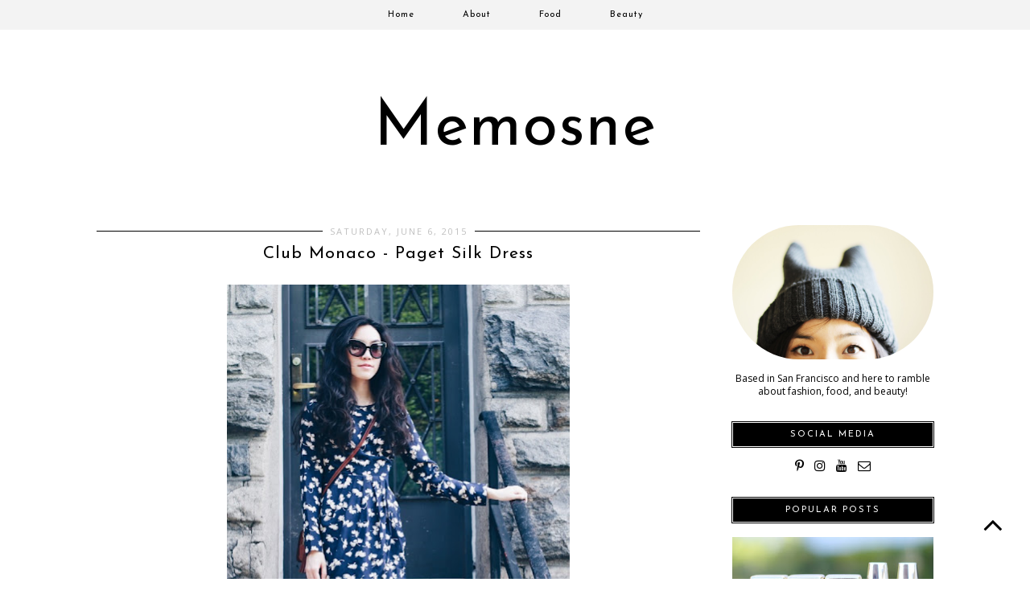

--- FILE ---
content_type: text/html; charset=UTF-8
request_url: https://www.memosne.com/2015/06/tatcha-cleansing-oil-review.html
body_size: 41373
content:
<!DOCTYPE html>
<html class='v2' dir='ltr' xmlns='http://www.w3.org/1999/xhtml' xmlns:b='http://www.google.com/2005/gml/b' xmlns:data='http://www.google.com/2005/gml/data' xmlns:expr='http://www.google.com/2005/gml/expr'>
<head>
<link href='https://www.blogger.com/static/v1/widgets/4128112664-css_bundle_v2.css' rel='stylesheet' type='text/css'/>
 

<!-- Facebook Pixel Code -->
<script>
  !function(f,b,e,v,n,t,s)
  {if(f.fbq)return;n=f.fbq=function(){n.callMethod?
  n.callMethod.apply(n,arguments):n.queue.push(arguments)};
  if(!f._fbq)f._fbq=n;n.push=n;n.loaded=!0;n.version='2.0';
  n.queue=[];t=b.createElement(e);t.async=!0;
  t.src=v;s=b.getElementsByTagName(e)[0];
  s.parentNode.insertBefore(t,s)}(window, document,'script',
  'https://connect.facebook.net/en_US/fbevents.js');
  fbq('init', '497328804018029');
  fbq('track', 'PageView');
</script>
<noscript><img height="1" width="1" style="display:none"
  src="https://www.facebook.com/tr?id=497328804018029&ev=PageView&noscript=1"
/></noscript>


<!-- End Facebook Pixel Code -->

<!-- Global site tag (gtag.js) - Google Analytics -->
<script async src="https://www.googletagmanager.com/gtag/js?id=UA-133309025-1"></script>
<script>
  window.dataLayer = window.dataLayer || [];
  function gtag(){dataLayer.push(arguments);}
  gtag('js', new Date());

  gtag('config', 'UA-133309025-1');
</script>


<script async='async' src='//pagead2.googlesyndication.com/pagead/js/adsbygoogle.js'></script>
<script>
     (adsbygoogle = window.adsbygoogle || []).push({
          google_ad_client: "ca-pub-9086474836970399",
          enable_page_level_ads: true
     });
</script>
<script async='true' src='//pagead2.googlesyndication.com/pagead/js/adsbygoogle.js'></script>
<script>
  (adsbygoogle = window.adsbygoogle || []).push({
    google_ad_client: "ca-pub-9086474836970399",
    enable_page_level_ads: true
  });
</script>
<link href='https://maxcdn.bootstrapcdn.com/font-awesome/4.6.3/css/font-awesome.min.css' rel='stylesheet'/>
<meta content='width=device-width, initial-scale=1, maximum-scale=1' name='viewport'/>
<meta content='text/html; charset=UTF-8' http-equiv='Content-Type'/>
<meta content='blogger' name='generator'/>
<link href='https://www.memosne.com/favicon.ico' rel='icon' type='image/x-icon'/>
<link href='http://www.memosne.com/2015/06/tatcha-cleansing-oil-review.html' rel='canonical'/>
<link rel="alternate" type="application/atom+xml" title="Memosne - Atom" href="https://www.memosne.com/feeds/posts/default" />
<link rel="alternate" type="application/rss+xml" title="Memosne - RSS" href="https://www.memosne.com/feeds/posts/default?alt=rss" />
<link rel="service.post" type="application/atom+xml" title="Memosne - Atom" href="https://www.blogger.com/feeds/7137381722877957651/posts/default" />

<link rel="alternate" type="application/atom+xml" title="Memosne - Atom" href="https://www.memosne.com/feeds/5758145687859547191/comments/default" />
<!--Can't find substitution for tag [blog.ieCssRetrofitLinks]-->
<link href='https://blogger.googleusercontent.com/img/b/R29vZ2xl/AVvXsEidToO_U_cG943CI_rhhDCGEnaGl9RXBGjgq6uA5cUKPZPK5IuFwyWCHsGZml3OfQDLdxUKe6mcsNT4gpnuaDGmPgCUwNrX3sBwxabJiwCe9Y2gV0f9H2ebwySJ795eT31bmvecPSlI/s640/IMG_1219_Fotor.jpg' rel='image_src'/>
<meta content='http://www.memosne.com/2015/06/tatcha-cleansing-oil-review.html' property='og:url'/>
<meta content='Tatcha Cleansing Oil - A Review ' property='og:title'/>
<meta content='A lifestyle blog of a world traveler (based in Vancouver, but born in California) that covers the gamut of fine dining, beauty, and fashion.' property='og:description'/>
<meta content='https://blogger.googleusercontent.com/img/b/R29vZ2xl/AVvXsEidToO_U_cG943CI_rhhDCGEnaGl9RXBGjgq6uA5cUKPZPK5IuFwyWCHsGZml3OfQDLdxUKe6mcsNT4gpnuaDGmPgCUwNrX3sBwxabJiwCe9Y2gV0f9H2ebwySJ795eT31bmvecPSlI/w1200-h630-p-k-no-nu/IMG_1219_Fotor.jpg' property='og:image'/>
<title>
Tatcha Cleansing Oil - A Review 
        | 
        Memosne
</title>
<style type='text/css'>@font-face{font-family:'Josefin Sans';font-style:normal;font-weight:400;font-display:swap;src:url(//fonts.gstatic.com/s/josefinsans/v34/Qw3PZQNVED7rKGKxtqIqX5E-AVSJrOCfjY46_DjQbMlhLybpUVzEEaq2.woff2)format('woff2');unicode-range:U+0102-0103,U+0110-0111,U+0128-0129,U+0168-0169,U+01A0-01A1,U+01AF-01B0,U+0300-0301,U+0303-0304,U+0308-0309,U+0323,U+0329,U+1EA0-1EF9,U+20AB;}@font-face{font-family:'Josefin Sans';font-style:normal;font-weight:400;font-display:swap;src:url(//fonts.gstatic.com/s/josefinsans/v34/Qw3PZQNVED7rKGKxtqIqX5E-AVSJrOCfjY46_DjQbMhhLybpUVzEEaq2.woff2)format('woff2');unicode-range:U+0100-02BA,U+02BD-02C5,U+02C7-02CC,U+02CE-02D7,U+02DD-02FF,U+0304,U+0308,U+0329,U+1D00-1DBF,U+1E00-1E9F,U+1EF2-1EFF,U+2020,U+20A0-20AB,U+20AD-20C0,U+2113,U+2C60-2C7F,U+A720-A7FF;}@font-face{font-family:'Josefin Sans';font-style:normal;font-weight:400;font-display:swap;src:url(//fonts.gstatic.com/s/josefinsans/v34/Qw3PZQNVED7rKGKxtqIqX5E-AVSJrOCfjY46_DjQbMZhLybpUVzEEQ.woff2)format('woff2');unicode-range:U+0000-00FF,U+0131,U+0152-0153,U+02BB-02BC,U+02C6,U+02DA,U+02DC,U+0304,U+0308,U+0329,U+2000-206F,U+20AC,U+2122,U+2191,U+2193,U+2212,U+2215,U+FEFF,U+FFFD;}@font-face{font-family:'Open Sans';font-style:normal;font-weight:400;font-stretch:100%;font-display:swap;src:url(//fonts.gstatic.com/s/opensans/v44/memSYaGs126MiZpBA-UvWbX2vVnXBbObj2OVZyOOSr4dVJWUgsjZ0B4taVIUwaEQbjB_mQ.woff2)format('woff2');unicode-range:U+0460-052F,U+1C80-1C8A,U+20B4,U+2DE0-2DFF,U+A640-A69F,U+FE2E-FE2F;}@font-face{font-family:'Open Sans';font-style:normal;font-weight:400;font-stretch:100%;font-display:swap;src:url(//fonts.gstatic.com/s/opensans/v44/memSYaGs126MiZpBA-UvWbX2vVnXBbObj2OVZyOOSr4dVJWUgsjZ0B4kaVIUwaEQbjB_mQ.woff2)format('woff2');unicode-range:U+0301,U+0400-045F,U+0490-0491,U+04B0-04B1,U+2116;}@font-face{font-family:'Open Sans';font-style:normal;font-weight:400;font-stretch:100%;font-display:swap;src:url(//fonts.gstatic.com/s/opensans/v44/memSYaGs126MiZpBA-UvWbX2vVnXBbObj2OVZyOOSr4dVJWUgsjZ0B4saVIUwaEQbjB_mQ.woff2)format('woff2');unicode-range:U+1F00-1FFF;}@font-face{font-family:'Open Sans';font-style:normal;font-weight:400;font-stretch:100%;font-display:swap;src:url(//fonts.gstatic.com/s/opensans/v44/memSYaGs126MiZpBA-UvWbX2vVnXBbObj2OVZyOOSr4dVJWUgsjZ0B4jaVIUwaEQbjB_mQ.woff2)format('woff2');unicode-range:U+0370-0377,U+037A-037F,U+0384-038A,U+038C,U+038E-03A1,U+03A3-03FF;}@font-face{font-family:'Open Sans';font-style:normal;font-weight:400;font-stretch:100%;font-display:swap;src:url(//fonts.gstatic.com/s/opensans/v44/memSYaGs126MiZpBA-UvWbX2vVnXBbObj2OVZyOOSr4dVJWUgsjZ0B4iaVIUwaEQbjB_mQ.woff2)format('woff2');unicode-range:U+0307-0308,U+0590-05FF,U+200C-2010,U+20AA,U+25CC,U+FB1D-FB4F;}@font-face{font-family:'Open Sans';font-style:normal;font-weight:400;font-stretch:100%;font-display:swap;src:url(//fonts.gstatic.com/s/opensans/v44/memSYaGs126MiZpBA-UvWbX2vVnXBbObj2OVZyOOSr4dVJWUgsjZ0B5caVIUwaEQbjB_mQ.woff2)format('woff2');unicode-range:U+0302-0303,U+0305,U+0307-0308,U+0310,U+0312,U+0315,U+031A,U+0326-0327,U+032C,U+032F-0330,U+0332-0333,U+0338,U+033A,U+0346,U+034D,U+0391-03A1,U+03A3-03A9,U+03B1-03C9,U+03D1,U+03D5-03D6,U+03F0-03F1,U+03F4-03F5,U+2016-2017,U+2034-2038,U+203C,U+2040,U+2043,U+2047,U+2050,U+2057,U+205F,U+2070-2071,U+2074-208E,U+2090-209C,U+20D0-20DC,U+20E1,U+20E5-20EF,U+2100-2112,U+2114-2115,U+2117-2121,U+2123-214F,U+2190,U+2192,U+2194-21AE,U+21B0-21E5,U+21F1-21F2,U+21F4-2211,U+2213-2214,U+2216-22FF,U+2308-230B,U+2310,U+2319,U+231C-2321,U+2336-237A,U+237C,U+2395,U+239B-23B7,U+23D0,U+23DC-23E1,U+2474-2475,U+25AF,U+25B3,U+25B7,U+25BD,U+25C1,U+25CA,U+25CC,U+25FB,U+266D-266F,U+27C0-27FF,U+2900-2AFF,U+2B0E-2B11,U+2B30-2B4C,U+2BFE,U+3030,U+FF5B,U+FF5D,U+1D400-1D7FF,U+1EE00-1EEFF;}@font-face{font-family:'Open Sans';font-style:normal;font-weight:400;font-stretch:100%;font-display:swap;src:url(//fonts.gstatic.com/s/opensans/v44/memSYaGs126MiZpBA-UvWbX2vVnXBbObj2OVZyOOSr4dVJWUgsjZ0B5OaVIUwaEQbjB_mQ.woff2)format('woff2');unicode-range:U+0001-000C,U+000E-001F,U+007F-009F,U+20DD-20E0,U+20E2-20E4,U+2150-218F,U+2190,U+2192,U+2194-2199,U+21AF,U+21E6-21F0,U+21F3,U+2218-2219,U+2299,U+22C4-22C6,U+2300-243F,U+2440-244A,U+2460-24FF,U+25A0-27BF,U+2800-28FF,U+2921-2922,U+2981,U+29BF,U+29EB,U+2B00-2BFF,U+4DC0-4DFF,U+FFF9-FFFB,U+10140-1018E,U+10190-1019C,U+101A0,U+101D0-101FD,U+102E0-102FB,U+10E60-10E7E,U+1D2C0-1D2D3,U+1D2E0-1D37F,U+1F000-1F0FF,U+1F100-1F1AD,U+1F1E6-1F1FF,U+1F30D-1F30F,U+1F315,U+1F31C,U+1F31E,U+1F320-1F32C,U+1F336,U+1F378,U+1F37D,U+1F382,U+1F393-1F39F,U+1F3A7-1F3A8,U+1F3AC-1F3AF,U+1F3C2,U+1F3C4-1F3C6,U+1F3CA-1F3CE,U+1F3D4-1F3E0,U+1F3ED,U+1F3F1-1F3F3,U+1F3F5-1F3F7,U+1F408,U+1F415,U+1F41F,U+1F426,U+1F43F,U+1F441-1F442,U+1F444,U+1F446-1F449,U+1F44C-1F44E,U+1F453,U+1F46A,U+1F47D,U+1F4A3,U+1F4B0,U+1F4B3,U+1F4B9,U+1F4BB,U+1F4BF,U+1F4C8-1F4CB,U+1F4D6,U+1F4DA,U+1F4DF,U+1F4E3-1F4E6,U+1F4EA-1F4ED,U+1F4F7,U+1F4F9-1F4FB,U+1F4FD-1F4FE,U+1F503,U+1F507-1F50B,U+1F50D,U+1F512-1F513,U+1F53E-1F54A,U+1F54F-1F5FA,U+1F610,U+1F650-1F67F,U+1F687,U+1F68D,U+1F691,U+1F694,U+1F698,U+1F6AD,U+1F6B2,U+1F6B9-1F6BA,U+1F6BC,U+1F6C6-1F6CF,U+1F6D3-1F6D7,U+1F6E0-1F6EA,U+1F6F0-1F6F3,U+1F6F7-1F6FC,U+1F700-1F7FF,U+1F800-1F80B,U+1F810-1F847,U+1F850-1F859,U+1F860-1F887,U+1F890-1F8AD,U+1F8B0-1F8BB,U+1F8C0-1F8C1,U+1F900-1F90B,U+1F93B,U+1F946,U+1F984,U+1F996,U+1F9E9,U+1FA00-1FA6F,U+1FA70-1FA7C,U+1FA80-1FA89,U+1FA8F-1FAC6,U+1FACE-1FADC,U+1FADF-1FAE9,U+1FAF0-1FAF8,U+1FB00-1FBFF;}@font-face{font-family:'Open Sans';font-style:normal;font-weight:400;font-stretch:100%;font-display:swap;src:url(//fonts.gstatic.com/s/opensans/v44/memSYaGs126MiZpBA-UvWbX2vVnXBbObj2OVZyOOSr4dVJWUgsjZ0B4vaVIUwaEQbjB_mQ.woff2)format('woff2');unicode-range:U+0102-0103,U+0110-0111,U+0128-0129,U+0168-0169,U+01A0-01A1,U+01AF-01B0,U+0300-0301,U+0303-0304,U+0308-0309,U+0323,U+0329,U+1EA0-1EF9,U+20AB;}@font-face{font-family:'Open Sans';font-style:normal;font-weight:400;font-stretch:100%;font-display:swap;src:url(//fonts.gstatic.com/s/opensans/v44/memSYaGs126MiZpBA-UvWbX2vVnXBbObj2OVZyOOSr4dVJWUgsjZ0B4uaVIUwaEQbjB_mQ.woff2)format('woff2');unicode-range:U+0100-02BA,U+02BD-02C5,U+02C7-02CC,U+02CE-02D7,U+02DD-02FF,U+0304,U+0308,U+0329,U+1D00-1DBF,U+1E00-1E9F,U+1EF2-1EFF,U+2020,U+20A0-20AB,U+20AD-20C0,U+2113,U+2C60-2C7F,U+A720-A7FF;}@font-face{font-family:'Open Sans';font-style:normal;font-weight:400;font-stretch:100%;font-display:swap;src:url(//fonts.gstatic.com/s/opensans/v44/memSYaGs126MiZpBA-UvWbX2vVnXBbObj2OVZyOOSr4dVJWUgsjZ0B4gaVIUwaEQbjA.woff2)format('woff2');unicode-range:U+0000-00FF,U+0131,U+0152-0153,U+02BB-02BC,U+02C6,U+02DA,U+02DC,U+0304,U+0308,U+0329,U+2000-206F,U+20AC,U+2122,U+2191,U+2193,U+2212,U+2215,U+FEFF,U+FFFD;}</style>
<style id='page-skin-1' type='text/css'><!--
/*
-----------------------------------------------
Premium Responsive Blogger Template
Name:     Chic in the City
Version:  1.1
Designer: KayLuxeDesign
URL:      https://www.etsy.com/shop/KayLuxeDesign
----------------------------------------------- */
/* Variable definitions
====================
<Variable name="keycolor" description="Main Color" type="color" default="#ffffff"/>
<Group description="Page Text" selector="body">
<Variable name="body.font" description="Font" type="font" default="normal normal 12px Open Sans"/>
<Variable name="body.text.color" description="Text Color" type="color" default="#000000"/>
<Variable name="image.text.color" description="Image Caption Text Color" type="color" default="#000000"/>
</Group>
<Group description="Backgrounds" selector=".body-fauxcolumns-outer">
<Variable name="body.background.color" description="Outer Background" type="color" default="#ffffff"/>
<Variable name="content.background.color" description="Main Background" type="color" default="#ffffff"/>
<Variable name="header.background.color" description="Header Background" type="color" default="transparent"/>
</Group>
<Group description="Links" selector=".main-outer">
<Variable name="link.color" description="Link Color" type="color" default="#c0c0c0"/>
<Variable name="link.visited.color" description="Visited Color" type="color" default="#c0c0c0"/>
<Variable name="link.hover.color" description="Hover Color" type="color" default="#000000"/>
</Group>
<Group description="Post Links" selector=".post-body">
<Variable name="post.link.color" description="Post Link Color" type="color" default="#c0c0c0"/>
<Variable name="post.hover.color" description="Post Link Hover Color" type="color" default="#000000"/>
</Group>
<Group description="Blog Header" selector=".Header">
<Variable name="header.font" description="Title Font" type="font" default="normal normal 80px Josefin Sans"/>
<Variable name="header.text.color" description="Title Color" type="color" default="#000000" />
<Variable name="description.font" description="Description Font" type="font" default="normal normal 15px Open Sans"/>
<Variable name="description.text.color" description="Description Color" type="color" default="#c0c0c0" />
</Group>
<Group description="Menu Bar" selector=".PageList, #menu">
<Variable name="tabs.font" description="Font" type="font" default="normal normal 12px Open Sans"/>
<Variable name="tabs.text.color" description="Text Color" type="color" default="#000000"/>
<Variable name="tabs.hover.color" description="Hover Color" type="color" default="#c0c0c0"/>
<Variable name="tabs.background.color" description="Background Color" type="color" default="#f3f3f3"/>
<Variable name="tabs.border.color" description="Border Color" type="color" default="#f3f3f3"/>
</Group>
<Group description="Sidebar Title" selector=".sidebar h2">
<Variable name="sidebar.title.font" description="Title Font" type="font" default="normal normal 11px Josefin Sans"/>
<Variable name="sidebar.title.color" description="Title Color" type="color" default="#ffffff"/>
<Variable name="sidebar.bg.color" description="Background Color" type="color" default="#000000"/>
<Variable name="sidebar.border.color" description="Border Color" type="color" default="#ffffff"/>
<Variable name="sidebar.shadow.color" description="Shadow Color" type="color" default="#000000"/>
</Group>
<Group description="Post Title" selector="h3.post-title, .comments h4">
<Variable name="post.title.font" description="Font" type="font" default="normal normal 20px Open Sans"/>
<Variable name="post.title.color" description="Title Color" type="color" default="#000000"/>
<Variable name="post.title.hover.color" description="Title Hover Color" type="color" default="#c0c0c0"/>
</Group>
<Group description="Date Header" selector=".date-header">
<Variable name="date.header.font" description="Font" type="font" default="normal normal 11px Open Sans"/>
<Variable name="date.header.color" description="Text Color" type="color" default="#c0c0c0"/>
<Variable name="date.header.bg.color" description="Background Color" type="color" default="transparent"/>
<Variable name="date.header.border.color" description="Border Color" type="color" default="#000000"/>
</Group>
<Group description="Read More" selector=".jump-link">
<Variable name="jump.link.font" description="Font" type="font" default="normal normal 12px Open Sans"/>
<Variable name="jump.link.text.color" description="Text Color" type="color" default="#000000"/>
<Variable name="jump.link.bg.color" description="Background Color" type="color" default="#f3f3f3"/>
<Variable name="jump.link.border.color" description="Border Color" type="color" default="#ffffff"/>
<Variable name="jump.link.hover.text.color" description="Hover Text Color" type="color" default="#000000"/>
<Variable name="jump.link.bg.hover.color" description="Hover Background Color" type="color" default="#ffffff"/>
<Variable name="jump.link.hover.border" description="Hover Border Color" type="color" default="#f3f3f3"/>
</Group>
<Group description="Share Buttons" selector=".share-links, .post-share-buttons">
<Variable name="share.buttons.font" description="Font" type="font" default="normal normal 15px Arial, Tahoma, Helvetica, FreeSans, sans-serif"/>
<Variable name="share.buttons.color" description="Icons Color" type="color" default="#000000"/>
<Variable name="share.buttons.hover.color" description="Icons Hover Color" type="color" default="#c0c0c0"/>
</Group>
<Group description="Post Footer" selector=".post-footer">
<Variable name="post.footer.font" description="Font" type="font" default="normal normal 10px Open Sans"/>
<Variable name="post.footer.text.color" description="Text Color" type="color" default="#000000"/>
<Variable name="post.footer.border.color" description="Border Color" type="color" default="#ebebeb"/>
</Group>
<Group description="Accents" selector="#BlogArchive1, .backtotop">
<Variable name="back.icon.font" description="Back to Top Icon Size" type="font" default="normal normal 40px Arial, Tahoma, Helvetica, FreeSans, sans-serif"/>
<Variable name="widget.alternate.text.color" description="Alternate Widget Color" type="color" default="#000000"/>
<Variable name="body.rule.color" description="Separator Line Color" type="color" default="transparent"/>
</Group>
<Group description="Older-Newer Buttons" selector="#blog-pager">
<Variable name="pager.font" description="Font" type="font" default="normal normal 12px Open Sans"/>
<Variable name="pager.text.color" description="Text Color" type="color" default="#000000"/>
<Variable name="pager.bg.color" description="Background" type="color" default="#f3f3f3"/>
<Variable name="pager.border.color" description="Border Color" type="color" default="transparent"/>
<Variable name="pager.text.hover.color" description="Text Hover Color" type="color" default="#000000"/>
<Variable name="pager.bg.hover.color" description="Background Hover Color" type="color" default="#f3f3f3"/>
</Group>
<Group description="Social Media Buttons" selector="#socialIcons, .socialIcons">
<Variable name="social.buttons.font" description="Font" type="font" default="normal normal 16px Arial, Tahoma, Helvetica, FreeSans, sans-serif"/>
<Variable name="social.buttons.color" description="Icons Color" type="color" default="#000000"/>
<Variable name="social.buttons.hover.color" description="Icons Hover Color" type="color" default="#c0c0c0"/>
</Group>
<Group description="Search box" selector="#search-box, #search-btn">
<Variable name="search.border.color" description="Border Color" type="color" default="#000000"/>
<Variable name="search.button.text.color" description="Button Text Color" type="color" default="#ffffff"/>
<Variable name="search.button.bg.color" description="Button Background Color" type="color" default="#000000"/>
<Variable name="search.text.hover.color" description="Hover Text Color" type="color" default="#000000"/>
<Variable name="search.bg.hover.color" description="Hover Background Color" type="color" default="#ffffff"/>
</Group>
<Group description="Email Box" selector=".FollowByEmail .follow-by-email-inner">
<Variable name="email.widget.border" description="Widget Border Color" type="color" default="#d1d1d1"/>
<Variable name="email.border.color" description="Border Color" type="color" default="#d1d1d1"/>
<Variable name="email.button.text.color" description="Button Text Color" type="color" default="#ffffff"/>
<Variable name="email.button.bg.color" description="Button Background Color" type="color" default="#000000"/>
<Variable name="email.text.hover.color" description="Hover Text Color" type="color" default="#000000"/>
<Variable name="email.bg.hover.color" description="Hover Background Color" type="color" default="#ffffff"/>
</Group>
<Group description="Labels Gadget" selector=".label-size span, .label-size a, .list-label-widget-content li">
<Variable name="label.link.list.font" description="Label and Link List Font" type="font" default="normal normal 12px Calibri"/>
<Variable name="label.text.color" description="Text Color" type="color" default="#000000"/>
<Variable name="label.bg.color" description="Background Color" type="color" default="#ffffff"/>
<Variable name="label.border.color" description="Border Color" type="color" default="#f3f3f3"/>
<Variable name="label.hover.text.color" description="Hover Text Color" type="color" default="#000000"/>
<Variable name="label.bg.hover.color" description="Hover Background Color" type="color" default="#f3f3f3"/>
</Group>
<Variable name="body.background" description="Body Background" type="background" color="#ffffff" default="$(color) none repeat scroll top left"/>
<Variable name="body.background.override" description="Body Background Override" type="string" default=""/>
<Variable name="body.background.gradient.cap" description="Body Gradient Cap" type="url" default="url(//www.blogblog.com/1kt/simple/gradients_light.png)"/>
<Variable name="body.background.gradient.tile" description="Body Gradient Tile" type="url" default="url(//www.blogblog.com/1kt/simple/body_gradient_tile_light.png)"/>
<Variable name="content.background.color.selector" description="Content Background Color Selector" type="string" default=".content-inner"/>
<Variable name="page.width.selector" description="Page Width Selector" type="string" default=".region-inner"/>
<Variable name="page.width" description="Page Width" type="string" default="auto"/>
<Variable name="startSide" description="Side where text starts in blog language" type="automatic" default="left"/>
<Variable name="endSide" description="Side where text ends in blog language" type="automatic" default="right"/>
*/
/* Content
----------------------------------------------- */
body {background:#ffffff none repeat scroll top left;
color:#000000;
font:normal normal 12px Open Sans;
padding:0;
}
html body .region-inner {
min-width:0;
max-width:100%;
width:auto;
}
.body-fauxcolumn-outer .fauxcolumn-inner {
background:transparentnone repeat scroll top left;
_background-image: none;
}
.body-fauxcolumn-outer .cap-top {position:absolute; z-index:1; height:400px; width:100%;
background:#ffffff none repeat scroll top left;
}
.body-fauxcolumn-outer .cap-top .cap-left {width: 100%;
background: transparent none repeat-x scroll top left;
_background-image: none;
}
.content-inner {
background-color: #ffffff;
}
a:link {color: #c0c0c0;
text-decoration:none;
}
a:visited {color: #c0c0c0;
text-decoration:none;
}
a:hover {color: #000000;
text-decoration:none;
}
a {transition: 0.2s ease-out;
-o-transition: 0.2s ease-out;
-ms-transition: 0.2s ease-out;
-moz-transition: 0.2s ease-out;
-webkit-transition: 0.2s ease-out;
}
/* Columns
----------------------------------------------- */
.main-inner .column-center-inner {padding: 0;}
.section {margin: 0!important;}
.content-outer {
margin-top: 0;
margin-bottom:-1px!important;
}
.content-inner {padding: 45px 50px 0px;}
.main-inner {padding: 35px 0;
}
.main-inner .column-center-inner .section {
margin: 0 19px 0 0!important;
}
.main-inner .column-right-inner {padding: 0;}
.main-inner .column-left-inner {padding: 0;
}
.column-center-inner {
border-right: 2px solid transparent;
}
.column-inner {
position: inherit;
width: 300%;
}
.column-center-outer {
width: 74.135%;
}
.main-inner .column-right-outer {
width: 24.039%;
float: right;
}
html body .region-inner {
min-width: 0!important;
max-width: 100%!important;
width: auto!important;
}
footer {width: 100%!important;
float: none;
clear: both;
margin: 0 auto!important;
}
#footer-2-1, #footer-2-2,
#footer-2-3, #footer-2-4 {
padding: 5px 25px 5px!important;
}
#footer-1 {
margin: 0 auto!important;
}
/* Header
----------------------------------------------- */
.header-outer {background: transparent;
_background-image: none;
text-align: center;
}
#header-inner img {
max-width: 100%;
height: auto;
margin: 0 auto!important;
}
#header-inner {
text-align: center!important;
margin: 40px auto 30px;
}
.Header h1 {font: normal normal 80px Josefin Sans;
color: #000000;
letter-spacing: 1px;
padding: 0;
margin: 30px auto 0;
}
.Header h1 a {
color: #000000;
}
.Header .description {font: normal normal 14px Open Sans;
color: #c0c0c0;
letter-spacing: 3px!important;
position: relative;
margin: 0 0 10px!important;
}
.header-inner .widget {margin-left: 0; margin-right: 0;}
.header-inner .section {margin:0 0px!important;}
.header-inner .Header .titlewrapper {padding: 5px 0;}
.header-inner .Header .descriptionwrapper {
padding: 0;
margin:0;
}
/* Menu Tabs
---------------------------------------------- */
#PageList1, #PageList2, .tabs-inner .widget ul {
margin-top: 0;
}
.tabs-inner .widget ul, .nav {width: 100%;}
.PageList li {
display: inline!important;
float:none!important;
}
.PageList LI A, .PageList LI.selected A {
background:transparent;
color: #000000;
font: normal normal 11px Josefin Sans;
text-align: left;
padding: 10px 28px!important;
margin: 0;
display: inline-block;
}
.PageList LI A:hover {
color: #c0c0c0; text-decoration: none;
}
.PageList {
background: #f3f3f3!important;
border-top: 3px solid #f3f3f3;
border-bottom: 3px solid #f3f3f3;
text-align: center!important;
width: 100%;
height: auto;
margin: 0;
position: fixed;
top: 0;
left: 0;
right: 0;
z-index: 999999;
}
#PageList1_select, #PageList2_select {
background: #f3f3f3!important;
border-top: 3px solid #f3f3f3;
border-bottom: 3px solid #f3f3f3;
border-left: none!important;
border-right: none!important;
font: normal normal 11px Josefin Sans;
text-align: center!important;
width: 100%;
height: auto;
margin: 0;
position: fixed;
top: 0;
left: 0;
right: 0;
z-index: 999999;
}
/* Sidebar
----------------------------------------------- */
h2 {font: normal normal 11px Josefin Sans;
font-size: 13px;
font-weight: normal!important;
text-align: center;
letter-spacing: 2px;
padding: 4px 2px;
margin: 10px 0px;
}
.sidebar h2 {background: #000000;
border: 1px solid #ffffff;
box-shadow: 0 0 0 1px #000000;
color: #ffffff;
font: normal normal 11px Josefin Sans;
font-weight: normal normal 11px Josefin Sans;
text-transform: uppercase;
text-align: center!important;
letter-spacing: 2px;
padding: 9px 2px;
margin: 0 0 10px 0;
}
.sidebar {font-size:12px;
text-align:center;
}
/* Date
----------------------------------------------- */
.date-header {
background-color: #ffffff;
text-transform: uppercase;
text-align: center;
z-index: 999;
height: 1px;
padding: 0;
margin: 0 0 6px 0;
}
.date-header span {
background-color: #ffffff;
color: #c0c0c0;
font: normal normal 11px Open Sans;
letter-spacing: 2px;
padding: 5px 9px;
margin: 0px;
}
/* Posts
----------------------------------------------- */
.post {margin: 0;}
h3.post-title {
border-top: 1px solid #000000;
color:#000000;
font: normal normal 21px Josefin Sans;
text-align: center;
letter-spacing: 1px!important;
padding: 17px 0px 10px;
margin: 0px;
}
h3.post-title a, h3.post-title a:visited {
color:#000000;
}
h3.post-title a:hover {
color:#c0c0c0;
}
.post-header {margin: 0;
line-height: 1.6;
}
.post-body {
font-size: 110%;
line-height: 1.4;
position: relative;
letter-spacing: 0.2px;
}
.post-body a {
color: #c0c0c0!important;
text-decoration: none;
margin: 0 auto!important;
}
.post-body a:hover {
color: #000000!important;
text-decoration: none;
}
.post-body img {
max-width: 100%;
height: auto;
padding-bottom: 5px;
}
table.tr-caption-container {
color: #000000;
padding: 2px;
margin: 0 auto 5px!important;
}
/* Jump Link
----------------------------------------------- */
.jump-link {
font: normal normal 12px Josefin Sans;
text-align: center;
padding: 5px 0px;
margin: 25px 0 0px;
}
.jump-link a {
background: #f3f3f3!important;
border: 3px double #ffffff!important;
color: #000000!important;
text-decoration: none;
padding: 12px 2px;
display: block;
}
.jump-link a:hover {
background: #ffffff!important;
border: 3px double #f3f3f3!important;
color: #000000!important;
text-decoration: none;
}
/* Related Posts
----------------------------------------------- */
.related-posts {
border-top: 1px solid #f3f3f3;
width: 100%;
margin: 45px 0 35px;
text-align: center;
}
.related-posts h5 {
background: #fff;
font: normal normal 21px Josefin Sans;
text-align: center;
font-size: 13px!important;
font-weight: normal;
width: 160px;
padding: 10px;
margin: 10px auto 15px;
margin-top: -20px;
}
.related-posts ul li {
list-style: none;
margin: 0 3px;
display: inline-block;
vertical-align: top;
text-align: center;
border: none;
}
.related-posts img {opacity: 1;}
.related-posts img:hover {opacity: 0.6;}
.related-posts a {
color: #000000;
text-transform: uppercase;
font-size: 10px!important;
letter-spacing: 0.2px;
}
.related-posts a:hover {
color: #c0c0c0;
}
#linkwithin_inner {margin: 0 auto!important;}
#linkwithin_inner.linkwithin_inner {margin: 0 auto!important; width: 100%!important;}
.linkwithin_text {text-transform: uppercase; text-align: center!important;
font: normal normal 21px Josefin Sans; font-size: 16px!important;
}
/* Post Footer
----------------------------------------------- */
.post-footer {border-bottom: 1px solid #ebebeb;
color: #000000;
font: normal normal 10px Arial, Tahoma, Helvetica, FreeSans, sans-serif;
line-height: 1.6;
margin: 15px 0px 45px;
padding: 5px 2px;
text-align: left;
text-transform: uppercase;
letter-spacing: 1px;
}
.post-footer-line.post-footer-line-2 {padding-top: 2px;}
.comment-border {margin: 0; display: none;
}
.post-comment-link, .disqus-comment {
display: inline;
padding: 0;
margin: 0;
border-left: 1px dotted #000;
padding-left: 15px;
}
span.post-backlinks.post-comment-link {
border-left: none;
padding-left: 5px;
}
.post-comment-link a, .disqus-comment a {
color: #000000;
}
.post-comment-link a:hover, .disqus-comment a:hover {
color: #c0c0c0;
}
.post-share-buttons {margin-top: 0;
float: right;
}
.addthis_toolbox, .share-links {
padding: 0;
margin: 0;
display: inline;
text-align: left;
}
.addthis_toolbox a, .share-links a {
color: #000000;
font: normal normal 14px Arial, Tahoma, Helvetica, FreeSans, sans-serif;
padding: 5px 3px;
margin: 0;
}
.addthis_toolbox a:hover, .share-links a:hover {
color: #c0c0c0;
text-decoration: none;
}
a.facebook {margin-left: 0;}
a.tumblr {margin-right: 10px;}
i.fa.fa-tags {
font-size: 11px;
}
i.fa.fa-pencil {
color: #000000;
font-size: 14px;
}
/* Comments
----------------------------------------------- */
.comments {margin-top: 20px!important;}
.comments h4 {
font: normal normal 21px Josefin Sans;
font-size: 15px;
text-transform: uppercase;
text-align: left;
background: #fbfbfb;
padding: 8px 4px;
}
#comments .comment-author {padding-top:1.5em;
border-top:1px solid rgba(0, 0, 0, 0);
background-position:0 1.5em;
}
#comments .comment-author:first-child {padding-top:0; border-top:none;
}
.comments .comments-content .icon.blog-author {background-repeat: no-repeat;
background-image: url(https://blogger.googleusercontent.com/img/b/R29vZ2xl/AVvXsEhXW8SExPosf1Fp06fgULumLqyPUk6qGFLWsGCoJXffPxx3ygVQX_nDdUFXZmyeaeGnFstlADzORNKGgqu9hiiAc6HplX4a0goPk_Y1PsRvcsF6iluYKuUjhz3H6uRHfCAfMtsVeiwVVyjO/s1600/author-check-icon_18x.png);
}
.comments .avatar-image-container {
background-color: #fff;
border: 2px solid #f3f3f3;
margin: 0 10px 0 0;
padding: 0;
-webkit-border-radius:50px;
-moz-border-radius:50px;
-o-border-radius:50px;
border-radius:50px;
}
.comment-header {letter-spacing: 1px; text-transform: uppercase; font-weight: normal!important;}
.comment-header a {color: #000000;}
.comments .comments-content .user a {color: #000000; font-size: 12px;}
.comments .comments-content .user a:hover {text-decoration: underline;
}
span.datetime.secondary-text {
text-transform: none!important;
}
.comment-body, .comments .comments-content .comment-content {
padding: 22px 0 26px;
font-size: 12px;
}
.comments .thread-toggle .thread-arrow {
height: 8px;
width: 8px;
margin-bottom: 0px;
}
.comments .thread-toggle a {
color: #c0c0c0!important;
text-transform: uppercase;
text-decoration: none;
letter-spacing: 0.5px;
font-weight: bold;
}
.continue a {
color: #c0c0c0!important;
text-transform: uppercase;
text-decoration: none;
letter-spacing: 0.5px;
margin-top: -12px;
}
.comments .comment .comment-actions a {
background: #000;
color: #fff;
font-weight: normal!important;
text-transform: uppercase;
text-decoration: none;
letter-spacing: 1px;
font-size: 11px;
padding: 4px 8px;
-webkit-border-radius: 2px;
-moz-border-radius: 2px;
-webkit-border-radius: 2px;
border-radius: 2px;
}
.comments .comment .comment-actions a:hover, .continue a:hover {
text-decoration: underline!important;
}
.comments .comment-thread.inline-thread {
background: #fbfbfb;
}
.comments .comments-content .comment {
border-bottom: 1px solid #f3f3f3;
margin-bottom: 20px;
}
.comments .comments-content .loadmore a {
border-top: 1px solid #f3f3f3;
border-bottom: 1px solid #f3f3f3;
}
/* Search Box Sidebar
----------------------------------------------- */
#searchThis {
width: 100%;
padding: 0;
margin: 2px 0;
display: inline;
float: none!important;
}
form.gsc-search-box {
margin-top: 15px!important;
}
input.gsc-input, #search-box {
background: rgba(255, 255, 255, 1)!important;
border: none;
border-top: 3px double #000000!important;
border-bottom: 3px double #000000!important;
border-left: 3px double #000000!important;
border-right: none!important;
color: #000000!important;
font-size: 10px!important;
text-transform:uppercase;
letter-spacing: 0.6px;
width: 70%;
height: 28px!important;
padding: 0 4px!important;
margin: 0;
float:left;
display:inline;
}
input.gsc-search-button, #search-btn {
background: #ffffff!important;
border: 3px double #000000!important;
color: #000000!important;
font-size: 10px;
letter-spacing: 1px!important;
text-transform: uppercase;
height: 34px!important;
padding: 0px 2px!important;
margin: 0!important;
float: right;
display: inline;
cursor:pointer;
}
input.gsc-search-button:hover, #search-btn:hover {
background: #000000!important;
border: 3px double #ffffff!important;
color: #ffffff!important;
transition: 0.2s ease-out;
-o-transition: 0.2s ease-out;
-ms-transition: 0.2s ease-out;
-moz-transition: 0.2s ease-out;
-webkit-transition: 0.2s ease-out;
}
#search-btn {
width: 25%!important;
}
table.gsc-search-box td.gsc-input {
padding-right: 8px!important;
}
input.gsc-input {
width: 92%!important;
}
input.gsc-search-button {
width: 118%!important;
}
/* Email Box
----------------------------------------------- */
#FollowByEmail1 {background: #fff;
border: 1px double #d1d1d1!important;
max-width: 300px;
margin: 0 auto!important;
}
#FollowByEmail1 h2 {background: #fff;
border: none!important;
box-shadow: none!important;
color: #000;
padding-top: 22px;
padding-bottom: 6px;
}
.FollowByEmail .widget-content {
max-width: 220px!important;
margin: 0 auto!important;
padding-bottom: 18px;
}
.FollowByEmail .follow-by-email-inner .follow-by-email-address {
background: #fff;
border: 1px solid #d1d1d1;
color: #000000;
font-size: 10px!important;
text-align:center;
text-transform: uppercase;
letter-spacing: 1px;
width: 210px;
height: 20px;
padding: 10px 0;
margin-top: 0px;
margin-bottom: 45px;
margin-left: 1.5px!important;
margin-right: 0px!important;
}
.FollowByEmail .follow-by-email-inner .follow-by-email-submit {
background:  #000000;
border: 1px solid #000000;
color: #ffffff;
font-size: 10px!important;
text-transform: uppercase;
letter-spacing: 1px;
width: 211px;
height: 42px;
padding: 15px 0px;
margin-top: 50px;
margin-left: -215.5px;
-moz-border-radius:0;
-webkit-border-radius:0;
border-radius:0;
}
.FollowByEmail .follow-by-email-inner .follow-by-email-submit:hover {
background: #ffffff;
border: 1px solid #000000!important;
color: #000000;
transition: 0.2s ease-out;
-o-transition: 0.2s ease-out;
-ms-transition: 0.2s ease-out;
-moz-transition: 0.2s ease-out;
-webkit-transition: 0.2s ease-out;
}
/* Contact Form
---------------------------------------------- */
.contact-form-widget {width:100%; max-width:100%; margin:0 auto!important;}
.contact-form-name, .contact-form-email, .contact-form-email-message {width:80%; max-width:80%; margin:4px auto 10px;}
textarea#ContactForm1_contact-form-email-message, input#ContactForm1_contact-form-name, input#ContactForm1_contact-form-email {
border:1px solid #e2e2e2; padding:15px 5px;}
.contact-form-button-submit {background: #000000; border:1px solid #d1d1d1!important; color: #ffffff; width:80%; height:32px; margin-bottom:10px; -webkit-border-radius:0px; -moz-border-radius:0px; -o-border-radius:0px; border-radius:0px; cursor: pointer;}
.contact-form-button-submit:hover {
background:#ffffff;
border:1px solid #000000;
color:#000000;
box-shadow: none;
}
input#ContactForm1_contact-form-submit, form {
font: normal normal 11px Josefin Sans;
font-size: 11px;
text-align: left;
text-transform: uppercase;
letter-spacing: 1px;
}
p {margin: 0;}
input#ContactForm1_contact-form-submit {
text-align:center;
}
/* Social Media Icons
---------------------------------------------- */
.socialIcons {margin: 15px 0 0;}
.socialIcons a {
color: #000000;
font: normal normal 16px Arial, Tahoma, Helvetica, FreeSans, sans-serif;
transition: 0.2s ease-out;
-o-transition: 0.2s ease-out;
-ms-transition: 0.2s ease-out;
-moz-transition: 0.2s ease-out;
-webkit-transition: 0.2s ease-out;
}
.socialIcons a:hover {
color: #c0c0c0;
}
/* Gadgets
----------------------------------------------- */
.widget .zippy {color: #000000;}
.widget .popular-posts ul {list-style: none;}
.widget ul {padding: 0 0!important;
}
.widget .widget-item-control {
width: 18px;
height: auto;
z-index: 99999!important;
}
.dd-focus, #BlogArchive1_ArchiveMenu {
border: 1px solid #000000;
color: #000000!important;
font: normal normal 11px Josefin Sans;
font-size: 11px!important;
text-transform: uppercase;
letter-spacing: 0.5px;
margin: 3px 0px 10px;
padding: 10px 10px;
width: 100%;
clear: both;
float: none;
}
li.archivedate.expanded {
font: normal normal 11px Josefin Sans;
font-size: 11px!important;
letter-spacing: 0.5px;
}
#Stats1_content {
text-align: center!important;
}
/* --- Popular Posts --- */
.PopularPosts img {opacity: 1; padding-right: 0px!important;}
.PopularPosts img:hover {opacity: 0.8;}
.item-snippet {font-size: 10px; text-align: left!important;}
.PopularPosts .item-thumbnail {
float: none;
margin: 0 0px 2px 0;
}
.PopularPosts .item-thumbnail a {
clip: auto;
display: block;
width: 100%;
height: auto;
overflow: hidden;
margin: 0 0 5px;
margin-right: auto;
margin-left: auto;
}
.PopularPosts .item-title {
font: normal normal 11px Josefin Sans;
font-size: 11px;
letter-spacing: 1px;
text-align: center;
padding-bottom: 4px;
}
.PopularPosts .item-title a {
color: #000000!important;
}
.PopularPosts .item-title a:hover {
color: #c0c0c0!important;
}
.widget-content.popular-posts {
max-width:300px;
margin:0 auto;
}
/* --- Label Cloud --- */
.label-size span, .label-size a {background: #ffffff;
border: 1px solid #f3f3f3;
color: #000000!important;
font: normal normal 11px Open Sans;
text-transform: uppercase;
text-decoration: none!important;
opacity: 1!important;
float: left;
font-size: 10px!important;
letter-spacing: 0.5px;
padding: 5px 6px!important;
margin: 0 3px 3px 0;
}
.label-size a:hover {background-color: #f3f3f3;
border: 1px solid #f3f3f3;
color: #000000!important;
text-decoration: none;
opacity: 1!important;
}
/* ----- Label List ----- */
.list-label-widget-content li {
background: #ffffff;
border: 3px double #f3f3f3;
font: normal normal 11px Open Sans;
letter-spacing: 0.5px;
text-align: center;
text-transform: uppercase;
list-style: none;
padding: 0px 0px;
margin: 1px 0px;
}
.list-label-widget-content li a {
color: #000000!important;
padding: 7px 2px;
display: block;
}
.list-label-widget-content li:hover {
background-color: #f3f3f3;
border: 3px double #f3f3f3;
text-decoration: none;
}
.list-label-widget-content li a:hover {
color: #000000!important;
text-decoration:none;
}
/* ----- Link List ----- */
#LinkList1.widget.LinkList, #LinkList2.widget.LinkList {
text-align:center;
letter-spacing:0.5px;
padding-bottom:0px;
}
#LinkList1.widget.LinkList ul, #LinkList2.widget.LinkList ul {
list-style: none!important;
margin-bottom: 10px;
}
#LinkList1.widget.LinkList ul li, #LinkList2.widget.LinkList ul li {
padding: 0;
margin: 3px 0p;
}
#LinkList1.widget.LinkList a, #LinkList2.widget.LinkList a {
color: #c0c0c0;
font: normal normal 11px Open Sans;
text-align:center;
padding: 4px 0;
display: block;
}
#LinkList1.widget.LinkList a:hover, #LinkList2.widget.LinkList a:hover {
color: #000000;
text-decoration:none;
}
/* ----- Recent Posts ----- */
.recent-posts {
width: 100%;
max-width: 300px;
height: auto;
margin: 0 auto!important;
}
.post-thumbnail {
width: 48%;
max-width: 146px;
height: auto;
float: left;
margin: 0 2px;
}
.post-thumbnail img {opacity:1;
width: 100%;
height: auto;
}
.post-thumbnail img:hover {opacity:0.6;
transition: 0.3s ease-out;
-o-transition: 0.3s ease-out;
-ms-transition: 0.3s ease-out;
-moz-transition: 0.3s ease-out;
-webkit-transition: 0.3s ease-out;
}
.recent-posts .post-thumbnail .recentp-title {
color:#000000;
font: normal normal 11px Josefin Sans;
font-size: 9px;
text-transform: uppercase;
text-align: center;
text-decoration: none;
letter-spacing: 0.5px;
display: block;
clear: left;
width: 100%;
max-width: 120px;
height: 8px;
word-wrap: break-word;
opacity: 1;
padding: 0 0 6px;
overflow: hidden;
visibility: visible;
z-index: 99;
}
.recent-posts .post-thumbnail .recentp-title:hover {
color:#c0c0c0;
text-decoration: none;
}
/* Image Gadget
----------------------------------------------- */
.Image img {
max-width: 100%;
height: auto;
display: block;
margin-left: auto;
margin-right: auto;
}
#Image95 h2 {
display: none;
}
#Image95 img {
max-width: 100%!important;
height: auto;
-moz-border-radius: 150px;
-webkit-border-radius: 150px;
border-radius: 150px;
opacity: 1;
}
#Image95 img:hover {
opacity: 0.7;
}
/* Blog Pager
---------------------------------------------- */
#blog-pager {margin: 5px 0!important;}
.blog-pager-older-link, .home-link, .blog-pager-newer-link {
font: normal normal 12px Josefin Sans;
background-color: #ffffff;
padding: 5px;
}
#blog-pager-older-link, #blog-pager-newer-link {
text-align: center;
text-transform: uppercase;
padding: 8px 0px;
}
#blog-pager-older-link a, #blog-pager-newer-link a {
background: #f3f3f3;
border: 1px solid transparent;
color: #000000;
padding: 9px 11px;
}
#blog-pager-older-link a:hover, #blog-pager-newer-link a:hover {
background: #f3f3f3;
border: 1px solid transparent;
color: #000000;
text-decoration: none!important;
}
i.fa.fa-angle-left {
padding: 2px 8px 2px 0px;
font-size: 18px;
}
i.fa.fa-angle-right {
padding: 2px 0px 2px 8px;
font-size: 18px;
}
/* ----- on Post Page ----- */
.mbt-pager {
overflow: hidden;
padding: 0;
margin-bottom: 0!important;
border-bottom: 0px solid #ebebeb;
}
.mbt-pager li.next {
height: 80px;
float: left;
padding: 0;
margin: 0;
}
.mbt-pager li.previous {
height: 80px;
margin: 0 -2px 0 0;
float: right;
padding: 0;
}
.mbt-pager li.next a {
color: #000000!important;
text-align: left;
padding-left: 24px;
}
.mbt-pager li.previous a {
color: #000000!important;
text-align: right;
padding-right: 24px;
}
.mbt-pager li.next:hover, .mbt-pager li.previous:hover, .mbt-pager li a strong:hover {
color: #000000!important;
text-decoration: none!important;
}
.mbt-pager li {
width: 50%;
display: inline;
float: left;
}
.mbt-pager li a {
position: relative;
min-height: 50px;
display: block;
padding: 15px 40px 15px;
outline: none;
text-decoration: none;
}
.mbt-pager li a strong {
color: #000000!important;
font: normal normal 11px Josefin Sans;
font-weight: bold;
font-size: 13px;
text-transform: uppercase;
margin-bottom: 5px;
display: block;
font-style: italic;
}
.mbt-pager li a span {
font: normal normal 12px Josefin Sans;
font-size: 10px;
text-transform: uppercase;
margin: 0;
}
.mbt-pager li a:hover span, .mbt-pager li a:hover i {
color: #000000!important;
text-decoration: none!important;
}
.mbt-pager li.previous i {
float: right;
margin-top: 5%;
margin-left: 10px;
}
.mbt-pager li.next i {
float: left;
margin-top: 5%;
margin-right: 10px;
}
.fa-chevron-right {
padding-right: 3px;
}
.mbt-pager li i {
font-size: normal normal 12px Josefin Sans;
}
/* Footer
---------------------------------------------- */
.footer-outer {
background: #ffffff;
margin-bottom:-16px;
}
.footer-inner {font-size: 11px;
text-align: left!important;
text-transform: uppercase;
padding: 5px 0px;
}
li.archivedate.expanded a, .footer-inner a {
color: #000000!important;
}
li.archivedate.expanded a:hover, .footer-inner a:hover {
color: #c0c0c0!important;
}
#copyright-credits {
background: #f3f3f3;
font: normal normal 11px Josefin Sans;
font-size: 11px;
text-align: center!important;
text-transform: uppercase;
letter-spacing: 1px;
padding: 14px 0px;
margin-top: 16px;
z-index:99999!important;
}
#copyright-credits a {color:#000;}
#copyright-credits a:hover {
color: #000000!important;
}
/* Accents
---------------------------------------------- */
#menu, .PageList, #cssnav, #PageList1_select, #PageList2_select, .jump-link,
.comments h4, .related-posts h5, .mbt-pager li.next a, .mbt-pager li.previous a {
letter-spacing: 1px!important;
}
.status-msg-body {width: 100%;
position: absolute;
font-size: 11px; font-weight: normal;
letter-spacing:0.5px;
text-transform: uppercase;
padding: 5px 0 6px!important;
}
.status-msg-bg {background: #fff;
opacity: 1!important;
}
.status-msg-border {border: none!important;
opacity: 1!important;
}
.status-msg-wrap {
width: 100% !important;
margin: 0 auto 10px;
}
::-moz-selection {
background-color: #d1d1d1!important;
color: #fff!important;
}
::selection {
background-color: #d1d1d1!important;
color: #fff !important;
}
.CSS_LIGHTBOX {
z-index: 9999999!important;
}
.tabs-inner .widget li a, #menu a, .sidebar h2, h3.post-title, .post-footer, #copyright-credits,
.share-text, .jump-link, .rmlink, .blog-pager-older-link, .home-link, .blog-pager-newer-link,
.PopularPosts .item-title, h2, .comments h4, .related-posts, #search-box {
text-rendering: optimizeLegibility;
-webkit-font-smoothing: antialiased;
font-smoothing: none;
}
/* ----- Cookies Box ----- */
.cookie-choices-info {
background-color: rgba(255,255,255,1)!important;
border-top: 1px solid #f3f3f3;
color: #000!important;
top: auto!important;
bottom: 0!important;
position:fixed;
z-index:99999999!important;
}
.cookie-choices-text {
font-size: 11px!important;
color: #000!important;
}
.cookie-choices-button {
color: #000!important;
font-size: 12px!important;
}
/* ----- Back to Top Button ----- */
.backtotop {color: #000000;
font: normal normal 40px Arial, Tahoma, Helvetica, FreeSans, sans-serif;
position: fixed;
bottom: 37px;
right: 25px;
padding: 6px 8px 8px;
z-index: 99999;
}
a.backtotop, .backtotop:link {
color: #000000!important;
}
a.backtotop:hover, .backtotop:hover {
color: #000000!important;
}
/* Removed
---------------------------------------------- */
#b-navbar, #Navbar1, #navbar, #navbar-iframe, #Attribution1, .home-link,
.feed-links, #PageList1 h2, .pagelist-arrow, #mobnav {
display:none!important;
}
/* Mobile
----------------------------------------------- */
.mobile .body-fauxcolumn-outer .cap-top {background-size: 100% auto;}
.mobile .content-outer {margin-top: 0;}
body.mobile .AdSense {margin: 0;}
.mobile #header-inner img {margin: 22px 0 0!important;}
.mobile .header-inner {margin: 5px 0 12px!important;}
.mobile .Header h1 {text-align: center; padding: 30px 0px 2px;}
.mobile .Header .description {top: -10px;
}
.mobile #PageList1, .mobile .PageList {display:inline!important;}
.mobile .PageList {background: #f3f3f3!important;
border-bottom: 1px solid #f3f3f3;
color: #000000;
text-transform: uppercase;
letter-spacing: 1px;
padding: 3px 0px 0px !important;
margin: 0;
position:fixed;
top:0;
left:0;
right:0;
z-index:99999;
}
.mobile .tabs-inner .widget ul {margin-left:0; margin-right:0;}
.mobile .tabs-inner .PageList .widget-content {color: #c0c0c0; text-transform:uppercase;}
.mobile .tabs-inner .PageList .widget-content .pagelist-arrow {border-left: none;}
.mobile .date-header {text-align: left;}
.mobile .date-header span {padding: 0.1em 10px; margin: 0 -10px;}
.mobile .post-title {text-align: left;}
.mobile h3.post-title {margin: 0;}
.mobile .post {margin: 0;}
.mobile .comment-link {border-left: none !important;
text-align: right;
text-transform: uppercase;
margin-bottom: -5px;
}
.mobile .main-inner .column-center-inner .section {margin: 0;}
.mobile .footer-outer {background: transparent;color: #000000;}
.mobile .footer-outer a {color: #c0c0c0;}
.mobile .footer-outer a:hover {color: #000000;}
.mobile .footer-inner {text-align: center!important;
text-transform: uppercase;
padding: 15px 6px 10px;
}
.mobile .main-inner, .mobile .footer-inner {background-color: #ffffff;}
.mobile-index-contents {color: #000000;}
.mobile-link-button {background:transparent; border:none; text-transform:uppercase; font-weight:bold;}
.mobile-link-button a:link, .mobile-link-button a:visited {
color: #000000;
}
/*
----------------------------------------------- */
/* ----- 1050px ----- */
@media screen and (max-width: 1050px) {
.content {word-wrap: break-word;}
.content-outer {
--min-width: 850px !important;
--max-width: 850px !important;
--width: 850px !important;
--min-width: none !important;
max-width: none !important;
}
.content-fauxcolumn-outer {--width: 100%!important;}
.region-inner {--width: 100%!important;}
.content-inner {--padding: 0!important;}
.tabs-inner .widget ul {margin: 0!important;}
.tabs-inner {padding: 0!important;}
.section {margin: 0!important;
}
}
/* ----- 950px ----- */
@media screen and (max-width: 950px) {
.header-inner .Header #header-inner {width: 100%;}
#header-inner {position:relative;
margin: 50px auto 0!important;
z-index:999!important;
}
}
/* ----- 800px ----- */
@media screen and (max-width: 800px) {
.post-thumbnail {
width: 47%;
height: auto;
}
}
/* ----- 768px ----- */
@media screen and (max-width: 768px) {
.main-inner .column-center-inner .section {
margin: 0 15px!important;
}
.column-center-outer {width: 100%;
margin-bottom: 50px;
border-right: none;
padding-right: 0px;
}
.content-inner {padding: 0;}
.main-inner {padding: 25px 0 5px;}
.main-inner .column-right-outer {width: 100%;}
.main-inner .column-center-inner, .main-inner .column-left-inner,
.main-inner .column-right-inner {padding: 0px;
}
#header-inner {position:relative;
margin: 60px auto 10px!important;
z-index: 999!important;
}
.header-inner .Header #header-inner {width: 100%;}
.header-inner .widget {
margin-left: 0;
margin-right: 0;
}
#PageList1_select, #PageList2_select {
height: 38px;
}
.PageList {height: auto;}
#mobnav {display: block!important;}
#PageList1_select {width: 100%;}
#normalnav {display: none;
}
div#comments {width:90%; margin-left:5%;}
.post-footer {font-size:70%;
}
.sidebar {padding: 15px!important;
margin: 0!important;
margin-right: 0;
margin-left: 30px;
}
.widget-content.list-label-widget-content, #BlogArchive1_ArchiveMenu, form.gsc-search-box, #search, .FollowByEmail .follow-by-email-inner, .widget-content.popular-posts, .Image img, #Image95 .widget-content, #ArchiveList, .socialIcons {
max-width: 300px!important;
margin: 0 auto!important;
}
}
/* ----- 640px ----- */
@media screen and (max-width: 640px) {
.Header h1 {font-size: 40px;
}
}
/*
----------------------------------------------- */

--></style>
<style id='template-skin-1' type='text/css'><!--
body {
--min-width: 1140px;
}
.content-outer, .content-fauxcolumn-outer, .region-inner {
--min-width: 1140px;
max-width: 1140px;
_width: 1140px;
}
.main-inner .columns {
--padding-left: 0px;
--padding-right: 310px;
}
.main-inner .fauxcolumn-center-outer {
left: 0px;
--right: 310px;
/* IE6 does not respect left and right together */
_width: expression(this.parentNode.offsetWidth -
parseInt("0px") -
parseInt("310px") + 'px');
}
.main-inner .fauxcolumn-left-outer {
width: 0px;
}
.main-inner .fauxcolumn-right-outer {
--width: 300px;
}
.main-inner .column-left-outer {
width: 0px;
right: 100%;
margin-left: -0px;
}
.main-inner .column-right-outer {
--width: 310px;
--margin-right: -310px;
}
#layout {
min-width: 0;
}
#layout .content-outer {
min-width: 0;
width: 800px;
}
#layout .region-inner {
min-width: 0;
width: auto;
}
--></style>
<script src="//code.jquery.com/jquery-1.11.0.min.js" type="text/javascript"></script>
<script type='text/javascript'>
      //<![CDATA[
      $(document).ready(function()
                        {
                          if($("#mycredit").attr("href")!="https://www.etsy.com/shop/KayLuxeDesign")
                          {
                            window.location.href="https://www.etsy.com/shop/KayLuxeDesign";
                          }
                        });
      //]]>
    </script>
<script src='//s7.addthis.com/js/300/addthis_widget.js#pubid=ra-56e0d4a83d5238fd' type='text/javascript'></script>
<script src="//code.jquery.com/jquery-latest.min.js" type="text/javascript"></script>
<link href='https://www.blogger.com/dyn-css/authorization.css?targetBlogID=7137381722877957651&amp;zx=51a425b1-548c-4562-a4de-8925a8727b62' media='none' onload='if(media!=&#39;all&#39;)media=&#39;all&#39;' rel='stylesheet'/><noscript><link href='https://www.blogger.com/dyn-css/authorization.css?targetBlogID=7137381722877957651&amp;zx=51a425b1-548c-4562-a4de-8925a8727b62' rel='stylesheet'/></noscript>
<meta name='google-adsense-platform-account' content='ca-host-pub-1556223355139109'/>
<meta name='google-adsense-platform-domain' content='blogspot.com'/>

<!-- data-ad-client=ca-pub-9086474836970399 -->

</head>
<body class='loading'>
<script>
  fbq('track', 'ViewContent');
</script>
    <div class='navbar section' id='navbar'><div class='widget Navbar' data-version='1' id='Navbar1'><script type="text/javascript">
    function setAttributeOnload(object, attribute, val) {
      if(window.addEventListener) {
        window.addEventListener('load',
          function(){ object[attribute] = val; }, false);
      } else {
        window.attachEvent('onload', function(){ object[attribute] = val; });
      }
    }
  </script>
<div id="navbar-iframe-container"></div>
<script type="text/javascript" src="https://apis.google.com/js/platform.js"></script>
<script type="text/javascript">
      gapi.load("gapi.iframes:gapi.iframes.style.bubble", function() {
        if (gapi.iframes && gapi.iframes.getContext) {
          gapi.iframes.getContext().openChild({
              url: 'https://www.blogger.com/navbar/7137381722877957651?po\x3d5758145687859547191\x26origin\x3dhttps://www.memosne.com',
              where: document.getElementById("navbar-iframe-container"),
              id: "navbar-iframe"
          });
        }
      });
    </script><script type="text/javascript">
(function() {
var script = document.createElement('script');
script.type = 'text/javascript';
script.src = '//pagead2.googlesyndication.com/pagead/js/google_top_exp.js';
var head = document.getElementsByTagName('head')[0];
if (head) {
head.appendChild(script);
}})();
</script>
</div></div>
<div class='body-fauxcolumns'>
<div class='fauxcolumn-outer body-fauxcolumn-outer'>
<div class='cap-top'>
<div class='cap-left'></div>
<div class='cap-right'></div>
</div>
<div class='fauxborder-left'>
<div class='fauxborder-right'></div>
<div class='fauxcolumn-inner'>
</div>
</div>
<div class='cap-bottom'>
<div class='cap-left'></div>
<div class='cap-right'></div>
</div>
</div>
</div>
<div class='content'>
<div class='content-fauxcolumns'>
<div class='fauxcolumn-outer content-fauxcolumn-outer'>
<div class='cap-top'>
<div class='cap-left'></div>
<div class='cap-right'></div>
</div>
<div class='fauxborder-left'>
<div class='fauxborder-right'></div>
<div class='fauxcolumn-inner'>
</div>
</div>
<div class='cap-bottom'>
<div class='cap-left'></div>
<div class='cap-right'></div>
</div>
</div>
</div>
<div class='content-outer'>
<div class='content-cap-top cap-top'>
<div class='cap-left'></div>
<div class='cap-right'></div>
</div>
<div class='fauxborder-left content-fauxborder-left'>
<div class='fauxborder-right content-fauxborder-right'></div>
<div class='content-inner'>
<header>
<div class='header-outer'>
<div class='header-cap-top cap-top'>
<div class='cap-left'></div>
<div class='cap-right'></div>
</div>
<div class='fauxborder-left header-fauxborder-left'>
<div class='fauxborder-right header-fauxborder-right'></div>
<div class='region-inner header-inner'>
<div class='header section' id='header'><div class='widget PageList' data-version='1' id='PageList1'>
<h2>
Pages
</h2>
<div class='widget-content'>
<div id='mobnav'>
<select id='PageList1_select'>
<option value='https://www.memosne.com/'>
Home
</option>
<option value='https://www.memosne.com/p/memosne.html'>
About
</option>
<option value='https://www.memosne.com/p/food.html'>
Food
</option>
<option value='https://www.memosne.com/p/beauty.html'>
Beauty
</option>
</select>
<span class='pagelist-arrow'>
                                &#9660;
                              </span>
</div>
<div id='normalnav'>
<ul>
<li>
<a href='https://www.memosne.com/'>
Home
</a>
</li>
<li>
<a href='https://www.memosne.com/p/memosne.html'>
About
</a>
</li>
<li>
<a href='https://www.memosne.com/p/food.html'>
Food
</a>
</li>
<li>
<a href='https://www.memosne.com/p/beauty.html'>
Beauty
</a>
</li>
</ul>
</div>
<div class='clear'></div>
</div>
</div><div class='widget Header' data-version='1' id='Header1'>
<div id='header-inner'>
<div class='titlewrapper'>
<h1 class='title'>
<a href='https://www.memosne.com/'>
Memosne
</a>
</h1>
</div>
<div class='descriptionwrapper'>
<p class='description'>
<span>
</span>
</p>
</div>
</div>
</div></div>
</div>
</div>
<div class='header-cap-bottom cap-bottom'>
<div class='cap-left'></div>
<div class='cap-right'></div>
</div>
</div>
</header>
<div class='tabs-outer'>
<div class='tabs-cap-top cap-top'>
<div class='cap-left'></div>
<div class='cap-right'></div>
</div>
<div class='fauxborder-left tabs-fauxborder-left'>
<div class='fauxborder-right tabs-fauxborder-right'></div>
<div class='region-inner tabs-inner'>
<div class='tabs no-items section' id='crosscol'></div>
<div class='tabs no-items section' id='crosscol-overflow'></div>
</div>
</div>
<div class='tabs-cap-bottom cap-bottom'>
<div class='cap-left'></div>
<div class='cap-right'></div>
</div>
</div>
<div class='main-outer'>
<div class='main-cap-top cap-top'>
<div class='cap-left'></div>
<div class='cap-right'></div>
</div>
<div class='fauxborder-left main-fauxborder-left'>
<div class='fauxborder-right main-fauxborder-right'></div>
<div class='region-inner main-inner'>
<div class='columns fauxcolumns'>
<div class='fauxcolumn-outer fauxcolumn-center-outer'>
<div class='cap-top'>
<div class='cap-left'></div>
<div class='cap-right'></div>
</div>
<div class='fauxborder-left'>
<div class='fauxborder-right'></div>
<div class='fauxcolumn-inner'>
</div>
</div>
<div class='cap-bottom'>
<div class='cap-left'></div>
<div class='cap-right'></div>
</div>
</div>
<div class='fauxcolumn-outer fauxcolumn-left-outer'>
<div class='cap-top'>
<div class='cap-left'></div>
<div class='cap-right'></div>
</div>
<div class='fauxborder-left'>
<div class='fauxborder-right'></div>
<div class='fauxcolumn-inner'>
</div>
</div>
<div class='cap-bottom'>
<div class='cap-left'></div>
<div class='cap-right'></div>
</div>
</div>
<div class='fauxcolumn-outer fauxcolumn-right-outer'>
<div class='cap-top'>
<div class='cap-left'></div>
<div class='cap-right'></div>
</div>
<div class='fauxborder-left'>
<div class='fauxborder-right'></div>
<div class='fauxcolumn-inner'>
</div>
</div>
<div class='cap-bottom'>
<div class='cap-left'></div>
<div class='cap-right'></div>
</div>
</div>
<!-- corrects IE6 width calculation -->
<div class='columns-inner'>
<div class='column-center-outer'>
<div class='column-center-inner'>
<div class='main section' id='main'><div class='widget Blog' data-version='1' id='Blog1'>
<div class='blog-posts hfeed'>
<!--Can't find substitution for tag [defaultAdStart]-->
<div class='date-outer'>
<script type='text/javascript'>
                                          var ssyby='Friday, June 19, 2015';</script>
<h2 class='date-header'>
<span>
<script type='text/javascript'>
                                              document.write(ssyby);</script>
</span>
</h2>
<div class='date-posts'>
<div class='post-outer'>
<div class='post hentry uncustomized-post-template' itemprop='blogPost' itemscope='itemscope' itemtype='http://schema.org/BlogPosting'>
<meta content='https://blogger.googleusercontent.com/img/b/R29vZ2xl/AVvXsEidToO_U_cG943CI_rhhDCGEnaGl9RXBGjgq6uA5cUKPZPK5IuFwyWCHsGZml3OfQDLdxUKe6mcsNT4gpnuaDGmPgCUwNrX3sBwxabJiwCe9Y2gV0f9H2ebwySJ795eT31bmvecPSlI/s640/IMG_1219_Fotor.jpg' itemprop='image_url'/>
<meta content='7137381722877957651' itemprop='blogId'/>
<meta content='5758145687859547191' itemprop='postId'/>
<a name='5758145687859547191'></a>
<h3 class='post-title entry-title' itemprop='name'>
Tatcha Cleansing Oil - A Review 
</h3>
<div class='post-header'>
<div class='post-header-line-1'></div>
</div>
<div class='post-body entry-content' id='post-body-5758145687859547191' itemprop='description articleBody'>
<div class="separator" style="clear: both; text-align: center;">
<a href="https://blogger.googleusercontent.com/img/b/R29vZ2xl/AVvXsEidToO_U_cG943CI_rhhDCGEnaGl9RXBGjgq6uA5cUKPZPK5IuFwyWCHsGZml3OfQDLdxUKe6mcsNT4gpnuaDGmPgCUwNrX3sBwxabJiwCe9Y2gV0f9H2ebwySJ795eT31bmvecPSlI/s1600/IMG_1219_Fotor.jpg" imageanchor="1" style="margin-left: 1em; margin-right: 1em;"><img border="0" height="640" src="https://blogger.googleusercontent.com/img/b/R29vZ2xl/AVvXsEidToO_U_cG943CI_rhhDCGEnaGl9RXBGjgq6uA5cUKPZPK5IuFwyWCHsGZml3OfQDLdxUKe6mcsNT4gpnuaDGmPgCUwNrX3sBwxabJiwCe9Y2gV0f9H2ebwySJ795eT31bmvecPSlI/s640/IMG_1219_Fotor.jpg" width="426" /></a></div>
<br />
I've long heard of the numerous benefits of using oil to cleanse your skin of impurities. It moisturizes, it doesn't strip all the oil from your face, and it'll improve your acne so you'll have that fabulous skin you've always dreamed of. <i>What</i>? <i>Balance problem skin? Benefit acne? </i>Sign me up!<br />
<br />
<table align="center" cellpadding="0" cellspacing="0" class="tr-caption-container" style="margin-left: auto; margin-right: auto; text-align: center;"><tbody>
<tr><td style="text-align: center;"><a href="https://blogger.googleusercontent.com/img/b/R29vZ2xl/AVvXsEj4ci0C26EshzkZLGY-U4HWvoiE28_n15q5_otTFmi9Hh0IUGFRy79TCMTHfCislgYegJQTGwUpZQn3UT_tocLCs61LedeHyUFR22I1CrxtAVmzYsntifwvXgTep3KzanqwxtWqSHXt/s1600/POREFINIST_450ML.png" imageanchor="1" style="margin-left: auto; margin-right: auto;"><img border="0" src="https://blogger.googleusercontent.com/img/b/R29vZ2xl/AVvXsEj4ci0C26EshzkZLGY-U4HWvoiE28_n15q5_otTFmi9Hh0IUGFRy79TCMTHfCislgYegJQTGwUpZQn3UT_tocLCs61LedeHyUFR22I1CrxtAVmzYsntifwvXgTep3KzanqwxtWqSHXt/s1600/POREFINIST_450ML.png" /></a></td></tr>
<tr><td class="tr-caption" style="text-align: center;"><a href="http://www.shuuemura-usa.com/">Shu Uemura</a></td></tr>
</tbody></table>
My first experience with oil cleansing was with Shu Uemura's "Skin Purifier." This was the predecessor to the new Porefinist Anti-Shine Cleansing Oil. It was a disaster. After I was lured in by the beautiful, porcelain doll of a sales associate I took my translucent pink pump bottle home and proceeded to cleanse my face with it. HORRIFIC. I broke out instantly. I convinced myself it was just my skin's purging phase and that after my skin got used to oil cleansing, it would turn around and I'd have flawless skin.<br />
<br />
<table align="center" cellpadding="0" cellspacing="0" class="tr-caption-container" style="margin-left: auto; margin-right: auto; text-align: center;"><tbody>
<tr><td style="text-align: center;"><a href="https://blogger.googleusercontent.com/img/b/R29vZ2xl/AVvXsEhGCuFv7s2LqGrXm_LS-MSuU0zkrWD5SDFxYqYTteEwRXnk6SNcPu6nqcwD0wIwFw5j9ABGVSWZ7W63oomcMemOtSyZ0OXbUZMsfmln12Q6Kv9x2akX6vkmoRhCS1mepQuH9coqp6O1/s1600/PRODUCT_01_U8_922x1024_TopTen.png" imageanchor="1" style="margin-left: auto; margin-right: auto; text-align: center;"><img border="0" height="320" src="https://blogger.googleusercontent.com/img/b/R29vZ2xl/AVvXsEhGCuFv7s2LqGrXm_LS-MSuU0zkrWD5SDFxYqYTteEwRXnk6SNcPu6nqcwD0wIwFw5j9ABGVSWZ7W63oomcMemOtSyZ0OXbUZMsfmln12Q6Kv9x2akX6vkmoRhCS1mepQuH9coqp6O1/s320/PRODUCT_01_U8_922x1024_TopTen.png" width="288" /></a></td></tr>
<tr><td class="tr-caption" style="text-align: center;"><a href="http://www.shuuemura-usa.com/">Shu Uemura</a></td></tr>
</tbody></table>
A couple weeks later it didn't seem like the breakouts were stopping or healing over. My face was getting worse and worse. My sister, who had also started oil cleansing, also broke out with the the "Porefinist Anti-Shine Cleansing Oil", but had a wonderful reaction when she switched over to the "Ultime8 Sublime Beauty Cleansing Oil." Seeing her results I tried to switch, but broke out again. I wasn't having it. I was off cleansing oils forever.<br />
<br />
<div class="separator" style="clear: both; text-align: center;">
<a href="https://blogger.googleusercontent.com/img/b/R29vZ2xl/AVvXsEhZqGX2_W7-patbWus-pFHgkpdQn8gQWzzHieQ4YEpxbdadfsGTM8W8dbdT1q4Xe8EzKjFOmuoldUg0cngatkUi5_2dWFZJ3J0dbQnLc-Z3qWVnyI0dzLg1p1fil8jyVIxLj_3MVjQQ/s1600/IMG_1264_Fotor.jpg" imageanchor="1" style="margin-left: 1em; margin-right: 1em;"><img border="0" height="640" src="https://blogger.googleusercontent.com/img/b/R29vZ2xl/AVvXsEhZqGX2_W7-patbWus-pFHgkpdQn8gQWzzHieQ4YEpxbdadfsGTM8W8dbdT1q4Xe8EzKjFOmuoldUg0cngatkUi5_2dWFZJ3J0dbQnLc-Z3qWVnyI0dzLg1p1fil8jyVIxLj_3MVjQQ/s640/IMG_1264_Fotor.jpg" width="426" /></a></div>
<br />
<br />
Queue Tatcha Camellia One Step Cleansing Oil.<br />
<br />
<div class="separator" style="clear: both; text-align: center;">
<a href="https://blogger.googleusercontent.com/img/b/R29vZ2xl/AVvXsEinFBqZljvd0IRGKnP3ChzlzG0P18CP1aNnLvwLevoPRxIWYfN25C-WUyvl_zJU-TBV_8p3L9btBAwuXs8x6mziSb6VWUnv8Mr-mOeU70HoxAidBW9drX9UboFp-RzqPaQaxzkXj6z7/s1600/IMG_1258_Fotor.jpg" imageanchor="1" style="margin-left: 1em; margin-right: 1em;"><img border="0" height="426" src="https://blogger.googleusercontent.com/img/b/R29vZ2xl/AVvXsEinFBqZljvd0IRGKnP3ChzlzG0P18CP1aNnLvwLevoPRxIWYfN25C-WUyvl_zJU-TBV_8p3L9btBAwuXs8x6mziSb6VWUnv8Mr-mOeU70HoxAidBW9drX9UboFp-RzqPaQaxzkXj6z7/s640/IMG_1258_Fotor.jpg" width="640" /></a></div>
<br />
<br />
I admit I'm easily "Jedi Mind Tricked" when it comes to marketing. Tatcha not only has an absolutely beautiful aesthetic, they also have a compelling story that blends "old rituals" with new technology: Luxury Skincare Inspired By Geishas. Who could say no to that? Geisha's are beautiful...I want to be beautiful. LET'S TRY IT.<br />
<br />
<div class="separator" style="clear: both; text-align: center;">
<a href="https://blogger.googleusercontent.com/img/b/R29vZ2xl/AVvXsEhh_WJ4swvF9ZopKV6b8sxtT6-QXKP31wwfBGwcQxoBRnKSQppQy5sRCyR8DXCxJyNw3k3nn9SgmKk58XPaaMiBIx-tyQihRcwAAo5CnbGtUr6SRh_0rhiXggBu5v030PrNyfJCBAIb/s1600/IMG_1254_Fotor.jpg" imageanchor="1" style="margin-left: 1em; margin-right: 1em;"><img border="0" height="426" src="https://blogger.googleusercontent.com/img/b/R29vZ2xl/AVvXsEhh_WJ4swvF9ZopKV6b8sxtT6-QXKP31wwfBGwcQxoBRnKSQppQy5sRCyR8DXCxJyNw3k3nn9SgmKk58XPaaMiBIx-tyQihRcwAAo5CnbGtUr6SRh_0rhiXggBu5v030PrNyfJCBAIb/s640/IMG_1254_Fotor.jpg" width="640" /></a></div>
<br />
<br />
First off, the packaging is very pleasing. I love the detail that's been put into all aspects of the package. There's a ribbon to pull up your new product, rice paper with a note from the CEO delicately wrapped around the tube, and it comes in a elegant ivory pump bottle that has an optional "lock" mechanism so you can (in theory) travel with it.<br />
<br />
<div class="separator" style="clear: both; text-align: center;">
<a href="https://blogger.googleusercontent.com/img/b/R29vZ2xl/AVvXsEjeXc77S1BtOu5qVOeyePWDbDuj_u0CuhQpKqfJMv9izSRip0PvG4xmCm8htLAkMsQ8Ajp5rNb9ewv7XC6JhnmwGpuJhb1nfZAE7QfZIeClA-hb4w47oe_xlj2GhNTzdnk27Oy4F0uT/s1600/IMG_1263_Fotor.jpg" imageanchor="1" style="margin-left: 1em; margin-right: 1em;"><img border="0" height="426" src="https://blogger.googleusercontent.com/img/b/R29vZ2xl/AVvXsEjeXc77S1BtOu5qVOeyePWDbDuj_u0CuhQpKqfJMv9izSRip0PvG4xmCm8htLAkMsQ8Ajp5rNb9ewv7XC6JhnmwGpuJhb1nfZAE7QfZIeClA-hb4w47oe_xlj2GhNTzdnk27Oy4F0uT/s640/IMG_1263_Fotor.jpg" width="640" /></a></div>
<br />
I've been using it for the past month and I haven't broken out. I've broken out due to the normal ladies week and an odd spike of stress now and then, but this cleansing oil has also seen my skin when it was at its best. Tatcha Cleansing Oil is a mix of camellia oils with rice bran oils that is free of minerals, parabens, sulfates, colors, synthetic fragrances and all that other bad stuff.<br />
<br />
<div class="separator" style="clear: both; text-align: center;">
<a href="https://blogger.googleusercontent.com/img/b/R29vZ2xl/AVvXsEgLjurY_nBPOkmVYutiA4Rt3woRkQq0fPin6DMmpW4OLbFtkOL-sbZzh7qXJ_-RxloaKCr0hvS_XPC3iYMACT1EcA6ebGWb2kqhczINRD3r-xzGZJ_U42d0TkLf2xJaKQZUSP8Gc4CZ/s1600/IMG_1788.JPG" imageanchor="1" style="margin-left: 1em; margin-right: 1em;"><img border="0" height="426" src="https://blogger.googleusercontent.com/img/b/R29vZ2xl/AVvXsEgLjurY_nBPOkmVYutiA4Rt3woRkQq0fPin6DMmpW4OLbFtkOL-sbZzh7qXJ_-RxloaKCr0hvS_XPC3iYMACT1EcA6ebGWb2kqhczINRD3r-xzGZJ_U42d0TkLf2xJaKQZUSP8Gc4CZ/s640/IMG_1788.JPG" width="640" /></a></div>
<br />
It also easily removes my toughest waterproof mascara when my beloved BioDerma couldn't. The oil is just how you would expect oil to be: translucent, slightly viscous, and...well...slightly oily.<br />
<br />
<div class="separator" style="clear: both; text-align: center;">
<a href="https://blogger.googleusercontent.com/img/b/R29vZ2xl/AVvXsEgIhFN5zki5WkXFdrqjiEILq3TBEoQU6hWNI9KRPgRwvLGelGWrYf47pwyqRqxceEwKcvo6FCH_80U7rtuVs-WNkPaNF-H2zVWGIHURFeD7KwEtGIjCGDq9MxdiFknMTjGvFfoDSMZI/s1600/IMG_1794.JPG" imageanchor="1" style="margin-left: 1em; margin-right: 1em;"><img border="0" height="426" src="https://blogger.googleusercontent.com/img/b/R29vZ2xl/AVvXsEgIhFN5zki5WkXFdrqjiEILq3TBEoQU6hWNI9KRPgRwvLGelGWrYf47pwyqRqxceEwKcvo6FCH_80U7rtuVs-WNkPaNF-H2zVWGIHURFeD7KwEtGIjCGDq9MxdiFknMTjGvFfoDSMZI/s640/IMG_1794.JPG" width="640" /></a></div>
<br />
<br />
My skin doesn't feel "stripped" or dry after cleansing. Instead the Tatcha's oil just leaves my face devoid of makeup. Although, according to Tatcha, you don't have to wash your face after using its cleansing oil, I still prefer to "double cleanse" with my La Roche Posay acne face wash.<br />
<br />
<div class="separator" style="clear: both; text-align: center;">
<a href="https://blogger.googleusercontent.com/img/b/R29vZ2xl/AVvXsEghm9H0OJz0LN2UEB2G3OCh4gen0H5pjWUEpV98I9hncpTB-wS0uh8PFfDah52WfEEpa0dlSWSKb8Sc9vNGTHFQzUmRMoA6V0zHlk5tMOLpFuZ4QGDBylPZitEhRiNRumpsdxm_RZpS/s1600/IMG_1815.jpg" imageanchor="1" style="margin-left: 1em; margin-right: 1em;"><img border="0" height="640" src="https://blogger.googleusercontent.com/img/b/R29vZ2xl/AVvXsEghm9H0OJz0LN2UEB2G3OCh4gen0H5pjWUEpV98I9hncpTB-wS0uh8PFfDah52WfEEpa0dlSWSKb8Sc9vNGTHFQzUmRMoA6V0zHlk5tMOLpFuZ4QGDBylPZitEhRiNRumpsdxm_RZpS/s640/IMG_1815.jpg" width="425" /></a></div>
<br />
<br />
Although everyone's skin is different, I have very sensitive acne-prone skin and Tatcha's cleansing oil has made it's way into my facial routine seamlessly. It is expensive, but I think you get what you pay for with this product. Quality, luxury, and most important, charity! Tatcha is proud partner of Room to Read, where every product purchased equals one day of school for a girl in Asia or Africa. As of January 2015 they've given girls in n<span style="font-family: Times, Times New Roman, serif;">eed&nbsp;<span style="background-color: white; color: #333333; font-size: 16px; line-height: 23.3856010437012px;">238,174 days of school. So feel good about the products you're buying!&nbsp;</span></span><br />
<span style="font-family: Times, Times New Roman, serif;"><span style="background-color: white; color: #333333; font-size: 16px; line-height: 23.3856010437012px;"><br /></span></span>
<div class="separator" style="clear: both; text-align: center;">
<a href="https://blogger.googleusercontent.com/img/b/R29vZ2xl/AVvXsEgfYfsGEwx-8f6cEqcIE01ZRKK1xBiGUuvLnstk15bF_BB-6qFLTa8EXyc6Yvi18HPyL7WdoRvhfls8myeeyUkdfsql_yW7-q0RtxtienZjt6W9eTh9KRCZFPxr945gRKPnMgwfQ9q5/s1600/IMG_1818.jpg" imageanchor="1" style="margin-left: 1em; margin-right: 1em;"><img border="0" height="640" src="https://blogger.googleusercontent.com/img/b/R29vZ2xl/AVvXsEgfYfsGEwx-8f6cEqcIE01ZRKK1xBiGUuvLnstk15bF_BB-6qFLTa8EXyc6Yvi18HPyL7WdoRvhfls8myeeyUkdfsql_yW7-q0RtxtienZjt6W9eTh9KRCZFPxr945gRKPnMgwfQ9q5/s640/IMG_1818.jpg" width="426" /></a></div>
<br />

<span style="font-family: Times, Times New Roman, serif;"><span style="background-color: white; color: #333333; font-size: 16px; line-height: 23.3856010437012px;">I highly recommend Tatcha's Camellia Cleansing Oil. I've included some purchase links below to <a href="http://www.tatcha.com/shop/one-step-camellia-cleansing-oil">Tatcha's Direct Site</a> and <a href="http://www.sephora.com/pure-one-step-camellia-cleansing-oil-P392235?skuId=1673805">Sephora</a>. The only gripe I have with this product is that even when I "lock" the pump to travel, a small amount of oil still leaks out. Always put your liquids in plastic bags when traveling! It'll save your clothes and your money!&nbsp;</span></span><br />
<span style="font-family: Times, Times New Roman, serif;"><span style="background-color: white; color: #333333; font-size: 16px; line-height: 23.3856010437012px;"><br /></span></span>
<div class="separator" style="clear: both; text-align: center;">
<a href="https://blogger.googleusercontent.com/img/b/R29vZ2xl/AVvXsEjr_t51XXLiNhrHM1MCEzqouyhqz8H3-fZXfz2SZktC5u8MOY8lfLY77g7tU6fogDekyKU63mQMFB9rLYwAFNssQyMaOuDxpLlwjObQUrppvRxZDIIfhKvCISryWerTKWycsQA9kwQw/s1600/IMG_1835.JPG" imageanchor="1" style="margin-left: 1em; margin-right: 1em;"><img border="0" height="426" src="https://blogger.googleusercontent.com/img/b/R29vZ2xl/AVvXsEjr_t51XXLiNhrHM1MCEzqouyhqz8H3-fZXfz2SZktC5u8MOY8lfLY77g7tU6fogDekyKU63mQMFB9rLYwAFNssQyMaOuDxpLlwjObQUrppvRxZDIIfhKvCISryWerTKWycsQA9kwQw/s640/IMG_1835.JPG" width="640" /></a></div>
<br />

<span style="font-family: Times, Times New Roman, serif;"><span style="background-color: white;"><span style="color: #333333;"><span style="line-height: 23.3856010437012px;">My friend Sandy Young who runs <a href="http://www.sandyoung.com/">Styled by S,</a> an incredible beauty blog that's just getting started, has an&nbsp;exclusive&nbsp;interview with Tatcha's Founder: Victoria Tsai. I highly encourage you all to check her out!&nbsp;</span></span></span></span><br />
<span style="font-family: Times, Times New Roman, serif;"><span style="background-color: white;"><span style="color: #333333;"><span style="line-height: 23.3856010437012px;"><br /></span></span></span></span>
<table align="center" cellpadding="0" cellspacing="0" class="tr-caption-container" style="margin-left: auto; margin-right: auto; text-align: center;"><tbody>
<tr><td style="text-align: center;"><a href="https://blogger.googleusercontent.com/img/b/R29vZ2xl/AVvXsEiG2H96PSF2BxjISStjv2gWF0gCE61E_uFzxczHEV3YqNj97ACck72z6Y8lMThSSK2MJSIpEusE852OSWRDGVVAFXIcUHcT6XaowHE1P6HIzyPTH5yn7I6TPM6IX2PGYTHZkVc28rMO/s1600/IMG_1846.JPG" imageanchor="1" style="margin-left: auto; margin-right: auto;"><img border="0" height="426" src="https://blogger.googleusercontent.com/img/b/R29vZ2xl/AVvXsEiG2H96PSF2BxjISStjv2gWF0gCE61E_uFzxczHEV3YqNj97ACck72z6Y8lMThSSK2MJSIpEusE852OSWRDGVVAFXIcUHcT6XaowHE1P6HIzyPTH5yn7I6TPM6IX2PGYTHZkVc28rMO/s640/IMG_1846.JPG" width="640" /></a></td></tr>
<tr><td class="tr-caption" style="text-align: center;">Clean Face</td></tr>
</tbody></table>
<span style="font-family: Times, Times New Roman, serif;"><span style="background-color: white;"><span style="color: #333333;"><span style="line-height: 23.3856010437012px;"><br /></span></span></span></span>
<div style='clear: both;'></div>
</div>
<div class='post-footer'>
<div class='post-footer-line post-footer-line-1'>
<span class='post-author vcard'>
Posted by
<span class='fn' itemprop='author' itemscope='itemscope' itemtype='http://schema.org/Person'>
<meta content='https://www.blogger.com/profile/09459501884503796602' itemprop='url'/>
<a class='g-profile' href='https://www.blogger.com/profile/09459501884503796602' rel='author' title='author profile'>
<span itemprop='name'>
FaFoFi
</span>
</a>
</span>
</span>
<span class='post-timestamp'>
at
<meta content='http://www.memosne.com/2015/06/tatcha-cleansing-oil-review.html' itemprop='url'/>
<a class='timestamp-link' href='https://www.memosne.com/2015/06/tatcha-cleansing-oil-review.html' rel='bookmark' title='permanent link'>
<abbr class='published' itemprop='datePublished' title='2015-06-19T20:43:00-07:00'>
8:43&#8239;PM
</abbr>
</a>
</span>
<span class='post-comment-link'><i class='fa fa-comments'></i>
</span>
<span class='post-backlinks post-comment-link'>
</span>
<div class='post-share-buttons goog-inline-block'>
</div>
<span class='post-icons'>
<span class='item-control blog-admin pid-1540411574'>
<a href='https://www.blogger.com/post-edit.g?blogID=7137381722877957651&postID=5758145687859547191&from=pencil' title='Edit Post'>
<i aria-hidden='true' class='fa fa-pencil'></i>
</a>
</span>
</span>
</div>
<div class='post-footer-line post-footer-line-2'>
<span class='post-labels'>
Labels:
<a href='https://www.memosne.com/search/label/Camellia%20Oil?max-results=5' rel='tag'>
Camellia Oil
</a>

                                              ,
                                            
<a href='https://www.memosne.com/search/label/Makeup?max-results=5' rel='tag'>
Makeup
</a>

                                              ,
                                            
<a href='https://www.memosne.com/search/label/Makeup%20Review?max-results=5' rel='tag'>
Makeup Review
</a>

                                              ,
                                            
<a href='https://www.memosne.com/search/label/Review?max-results=5' rel='tag'>
Review
</a>

                                              ,
                                            
<a href='https://www.memosne.com/search/label/Rice%20Bran?max-results=5' rel='tag'>
Rice Bran
</a>

                                              ,
                                            
<a href='https://www.memosne.com/search/label/Sephora?max-results=5' rel='tag'>
Sephora
</a>

                                              ,
                                            
<a href='https://www.memosne.com/search/label/Tatcha?max-results=5' rel='tag'>
Tatcha
</a>

                                              ,
                                            
<a href='https://www.memosne.com/search/label/Tatcha%20Cleansing%20Oil?max-results=5' rel='tag'>
Tatcha Cleansing Oil
</a>
</span>
<span class='reaction-buttons'>
</span>
<span class='post-location'>
</span>
</div>
<div class='post-footer-line post-footer-line-3'>
</div>
</div>
<ul class='mbt-pager'>
<li class='next'>
<i class='fa fa-chevron-left'></i><a class='newer-link' href='https://www.memosne.com/2015/06/other-stories-haul.html' id='Blog1_blog-pager-newer-link'></a>
</li>
<li class='previous'>
<i class='fa fa-chevron-right'></i><a class='older-link' href='https://www.memosne.com/2015/06/club-monaco-paget-silk-dress.html' id='Blog1_blog-pager-older-link'></a>
</li>
</ul>
<script type='text/javascript'> 
//<![CDATA[ 
(function($){    
    var newerLink = $('a.newer-link'); 
    var olderLink = $('a.older-link'); 
    $.get(newerLink.attr('href'), function (data) { 
     newerLink.html('<strong>Next Post</strong> <span>'+$(data).find('.post h3.post-title').text()+'</span>');    
    },"html"); 
    $.get(olderLink.attr('href'), function (data2) { 
     olderLink.html('<strong>Previous Post</strong> <span>'+$(data2).find('.post h3.post-title').text()+'</span>');    
    },"html"); 
})(jQuery); 
//]]> 
</script>
</div>
<div class='comments' id='comments'>
<a name='comments'></a>
<h4>
25 comments
                                    :
                                  </h4>
<div class='comments-content'>
<script async='async' src='' type='text/javascript'></script>
<script type='text/javascript'>
                                  (function() {
                                    var items = null;
                                    var msgs = null;
                                    var config = {};
                                    // <![CDATA[
                                    var cursor = null;
                                    if (items && items.length > 0) {
                                      cursor = parseInt(items[items.length - 1].timestamp) + 1;
                                    }
                                    var bodyFromEntry = function(entry) {
                                      if (entry.gd$extendedProperty) {
                                        for (var k in entry.gd$extendedProperty) {
                                          if (entry.gd$extendedProperty[k].name == 'blogger.contentRemoved') {
                                            return '<span class="deleted-comment">' + entry.content.$t + '</span>';
                                          }
                                        }
                                      }
                                      return entry.content.$t;
                                    }
                                    var parse = function(data) {
                                      cursor = null;
                                      var comments = [];
                                      if (data && data.feed && data.feed.entry) {
                                        for (var i = 0, entry; entry = data.feed.entry[i]; i++) {
                                          var comment = {};
                                          // comment ID, parsed out of the original id format
                                          var id = /blog-(\d+).post-(\d+)/.exec(entry.id.$t);
                                          comment.id = id ? id[2] : null;
                                          comment.body = bodyFromEntry(entry);
                                          comment.timestamp = Date.parse(entry.published.$t) + '';
                                          if (entry.author && entry.author.constructor === Array) {
                                            var auth = entry.author[0];
                                            if (auth) {
                                              comment.author = {
                                                name: (auth.name ? auth.name.$t : undefined),
                                                profileUrl: (auth.uri ? auth.uri.$t : undefined),
                                                avatarUrl: (auth.gd$image ? auth.gd$image.src : undefined)
                                              };
                                            }
                                          }
                                          if (entry.link) {
                                            if (entry.link[2]) {
                                              comment.link = comment.permalink = entry.link[2].href;
                                            }
                                            if (entry.link[3]) {
                                              var pid = /.*comments\/default\/(\d+)\?.*/.exec(entry.link[3].href);
                                              if (pid && pid[1]) {
                                                comment.parentId = pid[1];
                                              }
                                            }
                                          }
                                          comment.deleteclass = 'item-control blog-admin';
                                          if (entry.gd$extendedProperty) {
                                            for (var k in entry.gd$extendedProperty) {
                                              if (entry.gd$extendedProperty[k].name == 'blogger.itemClass') {
                                                comment.deleteclass += ' ' + entry.gd$extendedProperty[k].value;
                                              }
                                            }
                                          }
                                          comments.push(comment);
                                        }
                                      }
                                      return comments;
                                    };
                                    var paginator = function(callback) {
                                      if (hasMore()) {
                                        var url = config.feed + '?alt=json&v=2&orderby=published&reverse=false&max-results=50';
                                        if (cursor) {
                                          url += '&published-min=' + new Date(cursor).toISOString();
                                        }
                                        window.bloggercomments = function(data) {
                                          var parsed = parse(data);
                                          cursor = parsed.length < 50 ? null
                                          : parseInt(parsed[parsed.length - 1].timestamp) + 1
                                          callback(parsed);
                                          window.bloggercomments = null;
                                        }
                                        url += '&callback=bloggercomments';
                                        var script = document.createElement('script');
                                        script.type = 'text/javascript';
                                        script.src = url;
                                        document.getElementsByTagName('head')[0].appendChild(script);
                                      }
                                    };
                                    var hasMore = function() {
                                      return !!cursor;
                                    };
                                    var getMeta = function(key, comment) {
                                      if ('iswriter' == key) {
                                        var matches = !!comment.author
                                        && comment.author.name == config.authorName
                                        && comment.author.profileUrl == config.authorUrl;
                                        return matches ? 'true' : '';
                                      } else if ('deletelink' == key) {
                                        return config.baseUri + '/delete-comment.g?blogID='
                                        + config.blogId + '&postID=' + comment.id;
                                      } else if ('deleteclass' == key) {
                                        return comment.deleteclass;
                                      }
                                      return '';
                                    };
                                    var replybox = null;
                                    var replyUrlParts = null;
                                    var replyParent = undefined;
                                    var onReply = function(commentId, domId) {
                                      if (replybox == null) {
                                        // lazily cache replybox, and adjust to suit this style:
                                        replybox = document.getElementById('comment-editor');
                                        if (replybox != null) {
                                          replybox.height = '250px';
                                          replybox.style.display = 'block';
                                          replyUrlParts = replybox.src.split('#');
                                        }
                                      }
                                      if (replybox && (commentId !== replyParent)) {
                                        document.getElementById(domId).insertBefore(replybox, null);
                                        replybox.src = replyUrlParts[0]
                                        + (commentId ? '&parentID=' + commentId : '')
                                        + '#' + replyUrlParts[1];
                                        replyParent = commentId;
                                      }
                                    };
                                    var hash = (window.location.hash || '#').substring(1);
                                    var startThread, targetComment;
                                    if (/^comment-form_/.test(hash)) {
                                      startThread = hash.substring('comment-form_'.length);
                                    } else if (/^c[0-9]+$/.test(hash)) {
                                      targetComment = hash.substring(1);
                                    }
                                    // Configure commenting API:
                                    var configJso = {
                                      'maxDepth': config.maxThreadDepth
                                    };
                                    var provider = {
                                      'id': config.postId,
                                      'data': items,
                                      'loadNext': paginator,
                                      'hasMore': hasMore,
                                      'getMeta': getMeta,
                                      'onReply': onReply,
                                      'rendered': true,
                                      'initComment': targetComment,
                                      'initReplyThread': startThread,
                                      'config': configJso,
                                      'messages': msgs
                                    };
                                    var render = function() {
                                      if (window.goog && window.goog.comments) {
                                        var holder = document.getElementById('comment-holder');
                                        window.goog.comments.render(holder, provider);
                                      }
                                    };
                                    // render now, or queue to render when library loads:
                                    if (window.goog && window.goog.comments) {
                                      render();
                                    } else {
                                      window.goog = window.goog || {};
                                      window.goog.comments = window.goog.comments || {};
                                      window.goog.comments.loadQueue = window.goog.comments.loadQueue || [];
                                      window.goog.comments.loadQueue.push(render);
                                    }
                                  })();
                                  // ]]>
                                </script>
<div id='comment-holder'>
<div class="comment-thread toplevel-thread"><ol id="top-ra"><li class="comment" id="c2746794718138848481"><div class="avatar-image-container"><img src="//www.blogger.com/img/blogger_logo_round_35.png" alt=""/></div><div class="comment-block"><div class="comment-header"><cite class="user"><a href="https://www.blogger.com/profile/00560761947664006389" rel="nofollow">eman</a></cite><span class="icon user "></span><span class="datetime secondary-text"><a rel="nofollow" href="https://www.memosne.com/2015/06/tatcha-cleansing-oil-review.html?showComment=1706345866477#c2746794718138848481">January 27, 2024 at 12:57&#8239;AM</a></span></div><p class="comment-content">This comment has been removed by the author.</p><span class="comment-actions secondary-text"><a class="comment-reply" target="_self" data-comment-id="2746794718138848481">Reply</a><span class="item-control blog-admin blog-admin "><a target="_self" href="https://www.blogger.com/comment/delete/7137381722877957651/2746794718138848481">Delete</a></span></span></div><div class="comment-replies"><div id="c2746794718138848481-rt" class="comment-thread inline-thread hidden"><span class="thread-toggle thread-expanded"><span class="thread-arrow"></span><span class="thread-count"><a target="_self">Replies</a></span></span><ol id="c2746794718138848481-ra" class="thread-chrome thread-expanded"><div></div><div id="c2746794718138848481-continue" class="continue"><a class="comment-reply" target="_self" data-comment-id="2746794718138848481">Reply</a></div></ol></div></div><div class="comment-replybox-single" id="c2746794718138848481-ce"></div></li><li class="comment" id="c6808940062560244623"><div class="avatar-image-container"><img src="//www.blogger.com/img/blogger_logo_round_35.png" alt=""/></div><div class="comment-block"><div class="comment-header"><cite class="user"><a href="https://www.blogger.com/profile/00560761947664006389" rel="nofollow">eman</a></cite><span class="icon user "></span><span class="datetime secondary-text"><a rel="nofollow" href="https://www.memosne.com/2015/06/tatcha-cleansing-oil-review.html?showComment=1706345968284#c6808940062560244623">January 27, 2024 at 12:59&#8239;AM</a></span></div><p class="comment-content">The relationship between a sun glow lotion and a skin care cream lies in their shared goal of enhancing and maintaining the health and appearance of the skin. While a sun glow lotion primarily focuses on providing a bronzed or glowing complexion through the inclusion of ingredients like self-tanners or <a href="https://okdermo.com/product/vc-15-vitamin-c-serum-by-cipla-15ml/" rel="nofollow">brimonidine gel over the counter</a> shimmer particles, a skin care cream is designed to nourish, hydrate, and protect the skin using various active ingredients such as moisturizers, antioxidants, and sunscreens. However, they can complement each other in a skincare routine, with the sun glow lotion offering temporary cosmetic enhancement while the skin care cream provides long-term skin health benefits.</p><span class="comment-actions secondary-text"><a class="comment-reply" target="_self" data-comment-id="6808940062560244623">Reply</a><span class="item-control blog-admin blog-admin pid-226989029"><a target="_self" href="https://www.blogger.com/comment/delete/7137381722877957651/6808940062560244623">Delete</a></span></span></div><div class="comment-replies"><div id="c6808940062560244623-rt" class="comment-thread inline-thread hidden"><span class="thread-toggle thread-expanded"><span class="thread-arrow"></span><span class="thread-count"><a target="_self">Replies</a></span></span><ol id="c6808940062560244623-ra" class="thread-chrome thread-expanded"><div></div><div id="c6808940062560244623-continue" class="continue"><a class="comment-reply" target="_self" data-comment-id="6808940062560244623">Reply</a></div></ol></div></div><div class="comment-replybox-single" id="c6808940062560244623-ce"></div></li><li class="comment" id="c147195601396282151"><div class="avatar-image-container"><img src="//www.blogger.com/img/blogger_logo_round_35.png" alt=""/></div><div class="comment-block"><div class="comment-header"><cite class="user"><a href="https://www.blogger.com/profile/02765574730026182174" rel="nofollow">abadatali</a></cite><span class="icon user "></span><span class="datetime secondary-text"><a rel="nofollow" href="https://www.memosne.com/2015/06/tatcha-cleansing-oil-review.html?showComment=1708848830928#c147195601396282151">February 25, 2024 at 12:13&#8239;AM</a></span></div><p class="comment-content">Discovering new skincare gems is always a delight! While exploring options, I stumbled upon <a href="https://vorwartspharma.pl/en/product/betargin-2/" rel="nofollow">Betargin Ukraine</a>, which seems to offer promising solutions. Pairing it with Tatcha Cleansing Oil might just be the skincare duo I&#39;ve been searching for. Excited to delve deeper into the benefits each product brings!</p><span class="comment-actions secondary-text"><a class="comment-reply" target="_self" data-comment-id="147195601396282151">Reply</a><span class="item-control blog-admin blog-admin pid-1652441867"><a target="_self" href="https://www.blogger.com/comment/delete/7137381722877957651/147195601396282151">Delete</a></span></span></div><div class="comment-replies"><div id="c147195601396282151-rt" class="comment-thread inline-thread hidden"><span class="thread-toggle thread-expanded"><span class="thread-arrow"></span><span class="thread-count"><a target="_self">Replies</a></span></span><ol id="c147195601396282151-ra" class="thread-chrome thread-expanded"><div></div><div id="c147195601396282151-continue" class="continue"><a class="comment-reply" target="_self" data-comment-id="147195601396282151">Reply</a></div></ol></div></div><div class="comment-replybox-single" id="c147195601396282151-ce"></div></li><li class="comment" id="c7615122888406538656"><div class="avatar-image-container"><img src="//www.blogger.com/img/blogger_logo_round_35.png" alt=""/></div><div class="comment-block"><div class="comment-header"><cite class="user"><a href="https://www.blogger.com/profile/14045506763199549321" rel="nofollow">Mobile Gaming Portal</a></cite><span class="icon user "></span><span class="datetime secondary-text"><a rel="nofollow" href="https://www.memosne.com/2015/06/tatcha-cleansing-oil-review.html?showComment=1731138944511#c7615122888406538656">November 8, 2024 at 11:55&#8239;PM</a></span></div><p class="comment-content">Awesome review! I&#8217;ve been using Tatcha Cleansing Oil for a while now and totally agree with your points on its gentle yet effective formula. By the way, if you&#39;re into mobile games and looking for some cool gaming content, check out this site, <a href="https://nullsbrawldownload.com/" rel="nofollow">Nulls Brawl apk site</a>! They&#8217;ve got tons of awesome tips and news about the latest updates. Keep up the great work with your reviews!</p><span class="comment-actions secondary-text"><a class="comment-reply" target="_self" data-comment-id="7615122888406538656">Reply</a><span class="item-control blog-admin blog-admin pid-1550350011"><a target="_self" href="https://www.blogger.com/comment/delete/7137381722877957651/7615122888406538656">Delete</a></span></span></div><div class="comment-replies"><div id="c7615122888406538656-rt" class="comment-thread inline-thread hidden"><span class="thread-toggle thread-expanded"><span class="thread-arrow"></span><span class="thread-count"><a target="_self">Replies</a></span></span><ol id="c7615122888406538656-ra" class="thread-chrome thread-expanded"><div></div><div id="c7615122888406538656-continue" class="continue"><a class="comment-reply" target="_self" data-comment-id="7615122888406538656">Reply</a></div></ol></div></div><div class="comment-replybox-single" id="c7615122888406538656-ce"></div></li><li class="comment" id="c8758602265855942236"><div class="avatar-image-container"><img src="//www.blogger.com/img/blogger_logo_round_35.png" alt=""/></div><div class="comment-block"><div class="comment-header"><cite class="user"><a href="https://www.blogger.com/profile/10787564275973522214" rel="nofollow">anonyoums</a></cite><span class="icon user "></span><span class="datetime secondary-text"><a rel="nofollow" href="https://www.memosne.com/2015/06/tatcha-cleansing-oil-review.html?showComment=1749585920521#c8758602265855942236">June 10, 2025 at 1:05&#8239;PM</a></span></div><p class="comment-content">Nursing scrub caps, OR scrub caps, and women&#39;s surgical caps are essential accessories in medical settings, providing both <a href="https://blueskyscrubs.com" rel="nofollow">custom scrub caps</a> hygiene and comfort during long shifts. Designed to keep hair securely in place, these caps help reduce the risk of contamination in sterile environments. When made from soft, breathable fabrics, they also prevent friction and irritation on cream or sensitive skin, supporting skin health while maintaining professional standards.</p><span class="comment-actions secondary-text"><a class="comment-reply" target="_self" data-comment-id="8758602265855942236">Reply</a><span class="item-control blog-admin blog-admin pid-398707570"><a target="_self" href="https://www.blogger.com/comment/delete/7137381722877957651/8758602265855942236">Delete</a></span></span></div><div class="comment-replies"><div id="c8758602265855942236-rt" class="comment-thread inline-thread hidden"><span class="thread-toggle thread-expanded"><span class="thread-arrow"></span><span class="thread-count"><a target="_self">Replies</a></span></span><ol id="c8758602265855942236-ra" class="thread-chrome thread-expanded"><div></div><div id="c8758602265855942236-continue" class="continue"><a class="comment-reply" target="_self" data-comment-id="8758602265855942236">Reply</a></div></ol></div></div><div class="comment-replybox-single" id="c8758602265855942236-ce"></div></li><li class="comment" id="c1373476125571310559"><div class="avatar-image-container"><img src="//www.blogger.com/img/blogger_logo_round_35.png" alt=""/></div><div class="comment-block"><div class="comment-header"><cite class="user"><a href="https://www.blogger.com/profile/02765574730026182174" rel="nofollow">abadatali</a></cite><span class="icon user "></span><span class="datetime secondary-text"><a rel="nofollow" href="https://www.memosne.com/2015/06/tatcha-cleansing-oil-review.html?showComment=1749733408149#c1373476125571310559">June 12, 2025 at 6:03&#8239;AM</a></span></div><p class="comment-content">Great review on Tatcha Cleansing Oil! Just like how <a href="https://www.kickstarter.com/projects/tech2025/tech-pt-one-feature-film?ref=bdtacw" rel="nofollow">crowdfunding</a> brings people together to support innovative ideas, this product shows how quality and community trust can create a successful beauty favorite. Crowdfunding really empowers unique discoveries!<br><br></p><span class="comment-actions secondary-text"><a class="comment-reply" target="_self" data-comment-id="1373476125571310559">Reply</a><span class="item-control blog-admin blog-admin pid-1652441867"><a target="_self" href="https://www.blogger.com/comment/delete/7137381722877957651/1373476125571310559">Delete</a></span></span></div><div class="comment-replies"><div id="c1373476125571310559-rt" class="comment-thread inline-thread hidden"><span class="thread-toggle thread-expanded"><span class="thread-arrow"></span><span class="thread-count"><a target="_self">Replies</a></span></span><ol id="c1373476125571310559-ra" class="thread-chrome thread-expanded"><div></div><div id="c1373476125571310559-continue" class="continue"><a class="comment-reply" target="_self" data-comment-id="1373476125571310559">Reply</a></div></ol></div></div><div class="comment-replybox-single" id="c1373476125571310559-ce"></div></li><li class="comment" id="c4087317167353856937"><div class="avatar-image-container"><img src="//www.blogger.com/img/blogger_logo_round_35.png" alt=""/></div><div class="comment-block"><div class="comment-header"><cite class="user"><a href="https://www.blogger.com/profile/02765574730026182174" rel="nofollow">abadatali</a></cite><span class="icon user "></span><span class="datetime secondary-text"><a rel="nofollow" href="https://www.memosne.com/2015/06/tatcha-cleansing-oil-review.html?showComment=1757858185252#c4087317167353856937">September 14, 2025 at 6:56&#8239;AM</a></span></div><p class="comment-content">A casino is a popular destination for gaming enthusiasts, offering a wide variety of thrilling experiences like poker, roulette, slots, and blackjack. Known for its lively atmosphere, a casino combines entertainment, excitement, and the chance to win big. Many casinos also provide luxury amenities, including restaurants, bars, hotels, and live performances, creating a complete entertainment hub. <a href="https://ohmlaw.com/ohms-law-triangle/" rel="nofollow">slot depo 5k</a> Whether online or in-person, a casino is a place where fun, luck, and strategy come together for unforgettable moments.</p><span class="comment-actions secondary-text"><a class="comment-reply" target="_self" data-comment-id="4087317167353856937">Reply</a><span class="item-control blog-admin blog-admin pid-1652441867"><a target="_self" href="https://www.blogger.com/comment/delete/7137381722877957651/4087317167353856937">Delete</a></span></span></div><div class="comment-replies"><div id="c4087317167353856937-rt" class="comment-thread inline-thread hidden"><span class="thread-toggle thread-expanded"><span class="thread-arrow"></span><span class="thread-count"><a target="_self">Replies</a></span></span><ol id="c4087317167353856937-ra" class="thread-chrome thread-expanded"><div></div><div id="c4087317167353856937-continue" class="continue"><a class="comment-reply" target="_self" data-comment-id="4087317167353856937">Reply</a></div></ol></div></div><div class="comment-replybox-single" id="c4087317167353856937-ce"></div></li><li class="comment" id="c6506106228441164437"><div class="avatar-image-container"><img src="//www.blogger.com/img/blogger_logo_round_35.png" alt=""/></div><div class="comment-block"><div class="comment-header"><cite class="user"><a href="https://www.blogger.com/profile/02765574730026182174" rel="nofollow">abadatali</a></cite><span class="icon user "></span><span class="datetime secondary-text"><a rel="nofollow" href="https://www.memosne.com/2015/06/tatcha-cleansing-oil-review.html?showComment=1758103213805#c6506106228441164437">September 17, 2025 at 3:00&#8239;AM</a></span></div><p class="comment-content"><a href="https://www.mindcareps.com/" rel="nofollow">Depression</a> and anxiety are common challenges that require timely support from a trusted mental health provider. Through telehealth, patients can easily connect with a psychiatrist or nurse practitioner for effective care. Whether addressing polar disorder or other conditions, these professionals provide personalized treatment to improve well-being. With modern technology and compassionate approaches, accessing help has become more convenient, ensuring individuals receive the guidance and therapy they need for long-term mental health and overall stability.</p><span class="comment-actions secondary-text"><a class="comment-reply" target="_self" data-comment-id="6506106228441164437">Reply</a><span class="item-control blog-admin blog-admin pid-1652441867"><a target="_self" href="https://www.blogger.com/comment/delete/7137381722877957651/6506106228441164437">Delete</a></span></span></div><div class="comment-replies"><div id="c6506106228441164437-rt" class="comment-thread inline-thread hidden"><span class="thread-toggle thread-expanded"><span class="thread-arrow"></span><span class="thread-count"><a target="_self">Replies</a></span></span><ol id="c6506106228441164437-ra" class="thread-chrome thread-expanded"><div></div><div id="c6506106228441164437-continue" class="continue"><a class="comment-reply" target="_self" data-comment-id="6506106228441164437">Reply</a></div></ol></div></div><div class="comment-replybox-single" id="c6506106228441164437-ce"></div></li><li class="comment" id="c7772365342103576051"><div class="avatar-image-container"><img src="//www.blogger.com/img/blogger_logo_round_35.png" alt=""/></div><div class="comment-block"><div class="comment-header"><cite class="user"><a href="https://www.blogger.com/profile/02765574730026182174" rel="nofollow">abadatali</a></cite><span class="icon user "></span><span class="datetime secondary-text"><a rel="nofollow" href="https://www.memosne.com/2015/06/tatcha-cleansing-oil-review.html?showComment=1758241944023#c7772365342103576051">September 18, 2025 at 5:32&#8239;PM</a></span></div><p class="comment-content">Discover opportunities to showcase your talent with the best screenplay competitions and best screenplay contests that connect emerging writers with industry professionals. Entering the best screenwriting competitions and best screenwriting contests can open doors to mentorship, exposure, and potential representation. These <a href="https://goldenscript.net/" rel="nofollow">screenwriting contests</a> provide writers with recognition, valuable feedback, and career-boosting visibility. Whether you&#8217;re an aspiring or experienced writer, participating in such platforms is a powerful step toward advancing your screenwriting career and achieving recognition in the film industry.</p><span class="comment-actions secondary-text"><a class="comment-reply" target="_self" data-comment-id="7772365342103576051">Reply</a><span class="item-control blog-admin blog-admin pid-1652441867"><a target="_self" href="https://www.blogger.com/comment/delete/7137381722877957651/7772365342103576051">Delete</a></span></span></div><div class="comment-replies"><div id="c7772365342103576051-rt" class="comment-thread inline-thread hidden"><span class="thread-toggle thread-expanded"><span class="thread-arrow"></span><span class="thread-count"><a target="_self">Replies</a></span></span><ol id="c7772365342103576051-ra" class="thread-chrome thread-expanded"><div></div><div id="c7772365342103576051-continue" class="continue"><a class="comment-reply" target="_self" data-comment-id="7772365342103576051">Reply</a></div></ol></div></div><div class="comment-replybox-single" id="c7772365342103576051-ce"></div></li><li class="comment" id="c4584828892995070192"><div class="avatar-image-container"><img src="//www.blogger.com/img/blogger_logo_round_35.png" alt=""/></div><div class="comment-block"><div class="comment-header"><cite class="user"><a href="https://www.blogger.com/profile/02765574730026182174" rel="nofollow">abadatali</a></cite><span class="icon user "></span><span class="datetime secondary-text"><a rel="nofollow" href="https://www.memosne.com/2015/06/tatcha-cleansing-oil-review.html?showComment=1758918472440#c4584828892995070192">September 26, 2025 at 1:27&#8239;PM</a></span></div><p class="comment-content">Discover the power of an AI voice generator that brings words to life with natural, realistic voices. Whether for content creation, podcasts, videos, or presentations, it provides seamless voiceovers in seconds. With advanced technology, users can generate multiple tones, styles, and languages to match any project. Best of all, a <a href="https://magichour.ai/products/ai-voice-generator" rel="nofollow">free AI voice generator</a> is available, making it accessible for professionals, businesses, and creators worldwide. Enhance your projects with AI-driven speech that sounds authentic and engaging.</p><span class="comment-actions secondary-text"><a class="comment-reply" target="_self" data-comment-id="4584828892995070192">Reply</a><span class="item-control blog-admin blog-admin pid-1652441867"><a target="_self" href="https://www.blogger.com/comment/delete/7137381722877957651/4584828892995070192">Delete</a></span></span></div><div class="comment-replies"><div id="c4584828892995070192-rt" class="comment-thread inline-thread hidden"><span class="thread-toggle thread-expanded"><span class="thread-arrow"></span><span class="thread-count"><a target="_self">Replies</a></span></span><ol id="c4584828892995070192-ra" class="thread-chrome thread-expanded"><div></div><div id="c4584828892995070192-continue" class="continue"><a class="comment-reply" target="_self" data-comment-id="4584828892995070192">Reply</a></div></ol></div></div><div class="comment-replybox-single" id="c4584828892995070192-ce"></div></li><li class="comment" id="c8728622895609794080"><div class="avatar-image-container"><img src="//www.blogger.com/img/blogger_logo_round_35.png" alt=""/></div><div class="comment-block"><div class="comment-header"><cite class="user"><a href="https://www.blogger.com/profile/02765574730026182174" rel="nofollow">abadatali</a></cite><span class="icon user "></span><span class="datetime secondary-text"><a rel="nofollow" href="https://www.memosne.com/2015/06/tatcha-cleansing-oil-review.html?showComment=1758963869790#c8728622895609794080">September 27, 2025 at 2:04&#8239;AM</a></span></div><p class="comment-content">Boost your social media growth with our reliable services to <a href="https://kek.co/" rel="nofollow">Buy Views</a>, Buy Followers, Buy Likes, and Buy Subscribers. Whether you want to buy Instagram followers or increase your reach with genuine Instagram followers, we make it simple and effective. Discover how to get more followers on Instagram with our proven strategies designed for rapid growth. When you buy followers Instagram, you enhance credibility, engagement, and visibility&#8212;helping your brand, business, or personal profile shine across all platforms.</p><span class="comment-actions secondary-text"><a class="comment-reply" target="_self" data-comment-id="8728622895609794080">Reply</a><span class="item-control blog-admin blog-admin pid-1652441867"><a target="_self" href="https://www.blogger.com/comment/delete/7137381722877957651/8728622895609794080">Delete</a></span></span></div><div class="comment-replies"><div id="c8728622895609794080-rt" class="comment-thread inline-thread hidden"><span class="thread-toggle thread-expanded"><span class="thread-arrow"></span><span class="thread-count"><a target="_self">Replies</a></span></span><ol id="c8728622895609794080-ra" class="thread-chrome thread-expanded"><div></div><div id="c8728622895609794080-continue" class="continue"><a class="comment-reply" target="_self" data-comment-id="8728622895609794080">Reply</a></div></ol></div></div><div class="comment-replybox-single" id="c8728622895609794080-ce"></div></li><li class="comment" id="c2308709910527640438"><div class="avatar-image-container"><img src="//www.blogger.com/img/blogger_logo_round_35.png" alt=""/></div><div class="comment-block"><div class="comment-header"><cite class="user"><a href="https://www.blogger.com/profile/02765574730026182174" rel="nofollow">abadatali</a></cite><span class="icon user "></span><span class="datetime secondary-text"><a rel="nofollow" href="https://www.memosne.com/2015/06/tatcha-cleansing-oil-review.html?showComment=1759331532761#c2308709910527640438">October 1, 2025 at 8:12&#8239;AM</a></span></div><p class="comment-content">Looking to boost your Instagram presence? Learn how to buy followers on Instagram with trusted platforms offering safe and effective growth solutions. A reliable buy Instagram followers service helps increase visibility and engagement quickly. Popular options like Twicsy buy Instagram followers and Famoid buy Instagram followers ensure real, active accounts for genuine results. Whether for personal branding or business promotion, choosing to <a href="https://kek.co/product/buy-instagram-followers/" rel="nofollow">buy followers on Instagram</a> can enhance credibility, attract more audience, and strengthen your social media influence effortlessly.</p><span class="comment-actions secondary-text"><a class="comment-reply" target="_self" data-comment-id="2308709910527640438">Reply</a><span class="item-control blog-admin blog-admin pid-1652441867"><a target="_self" href="https://www.blogger.com/comment/delete/7137381722877957651/2308709910527640438">Delete</a></span></span></div><div class="comment-replies"><div id="c2308709910527640438-rt" class="comment-thread inline-thread hidden"><span class="thread-toggle thread-expanded"><span class="thread-arrow"></span><span class="thread-count"><a target="_self">Replies</a></span></span><ol id="c2308709910527640438-ra" class="thread-chrome thread-expanded"><div></div><div id="c2308709910527640438-continue" class="continue"><a class="comment-reply" target="_self" data-comment-id="2308709910527640438">Reply</a></div></ol></div></div><div class="comment-replybox-single" id="c2308709910527640438-ce"></div></li><li class="comment" id="c7738202388191672233"><div class="avatar-image-container"><img src="//www.blogger.com/img/blogger_logo_round_35.png" alt=""/></div><div class="comment-block"><div class="comment-header"><cite class="user"><a href="https://www.blogger.com/profile/16605290248329816430" rel="nofollow">nobita</a></cite><span class="icon user "></span><span class="datetime secondary-text"><a rel="nofollow" href="https://www.memosne.com/2015/06/tatcha-cleansing-oil-review.html?showComment=1760021968827#c7738202388191672233">October 9, 2025 at 7:59&#8239;AM</a></span></div><p class="comment-content">&quot;The <a href="http://flytoice.com" rel="nofollow">active volcano helicopter tour Iceland</a> perfectly sums up the country! Landing on a glacier and seeing geothermal areas from above was the ultimate contrast. Best excursion we did, hands down.&quot;	</p><span class="comment-actions secondary-text"><a class="comment-reply" target="_self" data-comment-id="7738202388191672233">Reply</a><span class="item-control blog-admin blog-admin pid-371685102"><a target="_self" href="https://www.blogger.com/comment/delete/7137381722877957651/7738202388191672233">Delete</a></span></span></div><div class="comment-replies"><div id="c7738202388191672233-rt" class="comment-thread inline-thread hidden"><span class="thread-toggle thread-expanded"><span class="thread-arrow"></span><span class="thread-count"><a target="_self">Replies</a></span></span><ol id="c7738202388191672233-ra" class="thread-chrome thread-expanded"><div></div><div id="c7738202388191672233-continue" class="continue"><a class="comment-reply" target="_self" data-comment-id="7738202388191672233">Reply</a></div></ol></div></div><div class="comment-replybox-single" id="c7738202388191672233-ce"></div></li><li class="comment" id="c413774443067843734"><div class="avatar-image-container"><img src="//www.blogger.com/img/blogger_logo_round_35.png" alt=""/></div><div class="comment-block"><div class="comment-header"><cite class="user"><a href="https://www.blogger.com/profile/02765574730026182174" rel="nofollow">abadatali</a></cite><span class="icon user "></span><span class="datetime secondary-text"><a rel="nofollow" href="https://www.memosne.com/2015/06/tatcha-cleansing-oil-review.html?showComment=1760538067553#c413774443067843734">October 15, 2025 at 7:21&#8239;AM</a></span></div><p class="comment-content">Laifen offers premium grooming solutions with its advanced range of products, including the <a href="https://www.laifentech.com/" rel="nofollow">Laifen Shaver</a>, Laifen T1 Pro, Laifen P3 Pro, and Laifen Razor. Designed for precision and comfort, each Laifen Electric Shaver provides a smooth, irritation-free shave with powerful performance and long battery life. Whether for professional or personal use, Laifen&#8217;s cutting-edge technology ensures effortless grooming and a sleek finish. Experience innovation, durability, and style with every Laifen product for the ultimate shaving experience.</p><span class="comment-actions secondary-text"><a class="comment-reply" target="_self" data-comment-id="413774443067843734">Reply</a><span class="item-control blog-admin blog-admin pid-1652441867"><a target="_self" href="https://www.blogger.com/comment/delete/7137381722877957651/413774443067843734">Delete</a></span></span></div><div class="comment-replies"><div id="c413774443067843734-rt" class="comment-thread inline-thread hidden"><span class="thread-toggle thread-expanded"><span class="thread-arrow"></span><span class="thread-count"><a target="_self">Replies</a></span></span><ol id="c413774443067843734-ra" class="thread-chrome thread-expanded"><div></div><div id="c413774443067843734-continue" class="continue"><a class="comment-reply" target="_self" data-comment-id="413774443067843734">Reply</a></div></ol></div></div><div class="comment-replybox-single" id="c413774443067843734-ce"></div></li><li class="comment" id="c4408292143608531243"><div class="avatar-image-container"><img src="//www.blogger.com/img/blogger_logo_round_35.png" alt=""/></div><div class="comment-block"><div class="comment-header"><cite class="user"><a href="https://www.blogger.com/profile/02765574730026182174" rel="nofollow">abadatali</a></cite><span class="icon user "></span><span class="datetime secondary-text"><a rel="nofollow" href="https://www.memosne.com/2015/06/tatcha-cleansing-oil-review.html?showComment=1760618841626#c4408292143608531243">October 16, 2025 at 5:47&#8239;AM</a></span></div><p class="comment-content">Looking for reliable sewer repair in Raleigh or sewer repair in Durham? Our expert team provides fast, affordable solutions for all sewer issues. We also specialize in sewer line installation in Durham and <a href="https://sewerlinerrepair.com/" rel="nofollow">sewer line installation Raleigh</a>, ensuring long-lasting performance and minimal disruption. Whether it&#8217;s repairing leaks, replacing old pipes, or installing new sewer systems, our professional technicians use advanced tools to deliver quality results. Trust us for efficient, safe, and cost-effective sewer services in your area.</p><span class="comment-actions secondary-text"><a class="comment-reply" target="_self" data-comment-id="4408292143608531243">Reply</a><span class="item-control blog-admin blog-admin pid-1652441867"><a target="_self" href="https://www.blogger.com/comment/delete/7137381722877957651/4408292143608531243">Delete</a></span></span></div><div class="comment-replies"><div id="c4408292143608531243-rt" class="comment-thread inline-thread hidden"><span class="thread-toggle thread-expanded"><span class="thread-arrow"></span><span class="thread-count"><a target="_self">Replies</a></span></span><ol id="c4408292143608531243-ra" class="thread-chrome thread-expanded"><div></div><div id="c4408292143608531243-continue" class="continue"><a class="comment-reply" target="_self" data-comment-id="4408292143608531243">Reply</a></div></ol></div></div><div class="comment-replybox-single" id="c4408292143608531243-ce"></div></li><li class="comment" id="c2914882307563818345"><div class="avatar-image-container"><img src="//www.blogger.com/img/blogger_logo_round_35.png" alt=""/></div><div class="comment-block"><div class="comment-header"><cite class="user"><a href="https://www.blogger.com/profile/02765574730026182174" rel="nofollow">abadatali</a></cite><span class="icon user "></span><span class="datetime secondary-text"><a rel="nofollow" href="https://www.memosne.com/2015/06/tatcha-cleansing-oil-review.html?showComment=1761055882319#c2914882307563818345">October 21, 2025 at 7:11&#8239;AM</a></span></div><p class="comment-content">Experience the ultimate Luxury vacation in stunning coastal homes like the Beach house Mosman, Beach house Balmoral, and Balmoral beachfront house. Enjoy a Private pool rental Mosman or <a href="https://www.cocoonluxuryproperties.com/contact-us" rel="nofollow">Book beach house Vaucluse</a> for a Luxe vacation in style. Perfect for Family beach holidays, these Holiday villa rentals offer breathtaking views and modern comforts. Whether you travel with family in Australia or seek a romantic escape, each Designer house for your holiday ensures unforgettable relaxation and elegance. Discover the beauty of Sydney&#8217;s coastline and make memories that last a lifetime in these exclusive, sophisticated getaways.</p><span class="comment-actions secondary-text"><a class="comment-reply" target="_self" data-comment-id="2914882307563818345">Reply</a><span class="item-control blog-admin blog-admin pid-1652441867"><a target="_self" href="https://www.blogger.com/comment/delete/7137381722877957651/2914882307563818345">Delete</a></span></span></div><div class="comment-replies"><div id="c2914882307563818345-rt" class="comment-thread inline-thread hidden"><span class="thread-toggle thread-expanded"><span class="thread-arrow"></span><span class="thread-count"><a target="_self">Replies</a></span></span><ol id="c2914882307563818345-ra" class="thread-chrome thread-expanded"><div></div><div id="c2914882307563818345-continue" class="continue"><a class="comment-reply" target="_self" data-comment-id="2914882307563818345">Reply</a></div></ol></div></div><div class="comment-replybox-single" id="c2914882307563818345-ce"></div></li><li class="comment" id="c2111312960099266802"><div class="avatar-image-container"><img src="//www.blogger.com/img/blogger_logo_round_35.png" alt=""/></div><div class="comment-block"><div class="comment-header"><cite class="user"><a href="https://www.blogger.com/profile/02765574730026182174" rel="nofollow">abadatali</a></cite><span class="icon user "></span><span class="datetime secondary-text"><a rel="nofollow" href="https://www.memosne.com/2015/06/tatcha-cleansing-oil-review.html?showComment=1761176246262#c2111312960099266802">October 22, 2025 at 4:37&#8239;PM</a></span></div><p class="comment-content">ব&#2503;ট&#2495;&#2434; গ&#2503;ম একট&#2495; জনপ&#2509;র&#2495;য&#2492; অনল&#2494;ইন ব&#2495;ন&#2507;দন&#2503;র ম&#2494;ধ&#2509;যম, য&#2503;খ&#2494;ন&#2503; খ&#2503;ল&#2507;য&#2492;&#2494;ড&#2492;র&#2494; ত&#2494;দ&#2503;র জ&#2509;ঞ&#2494;ন ও ভ&#2494;গ&#2509;য&#2503;র ম&#2494;ধ&#2509;যম&#2503; অর&#2509;থ জ&#2495;তত&#2503; প&#2494;র&#2503;&#2404; এই গ&#2503;ম&#2503; ব&#2495;ভ&#2495;ন&#2509;ন খ&#2503;ল&#2494;ধ&#2497;ল&#2494;, ক&#2509;য&#2494;স&#2495;ন&#2507;, <a href="https://e28.cricket/" rel="nofollow">e28</a> ও ভ&#2494;র&#2509;চ&#2497;য&#2492;&#2494;ল ইভ&#2503;ন&#2509;ট&#2503; ব&#2494;জ&#2495; ধর&#2494;র স&#2497;য&#2507;গ থ&#2494;ক&#2503;&#2404; আধ&#2497;ন&#2495;ক প&#2509;রয&#2497;ক&#2509;ত&#2495; ও ন&#2495;র&#2494;পদ প&#2503;ম&#2503;ন&#2509;ট স&#2495;স&#2509;ট&#2503;ম&#2503;র ম&#2494;ধ&#2509;যম&#2503; এখন ব&#2503;ট&#2495;&#2434; গ&#2503;ম আরও সহজ ও ন&#2495;র&#2494;পদ হয&#2492;&#2503;ছ&#2503;&#2404; অন&#2503;ক প&#2509;ল&#2509;য&#2494;টফর&#2509;ম&#2503; ব&#2509;যবহ&#2494;রক&#2494;র&#2496;র&#2494; ল&#2494;ইভ স&#2509;ক&#2507;র, অডস ও পর&#2495;স&#2434;খ&#2509;য&#2494;ন দ&#2503;খ&#2503; স&#2495;দ&#2509;ধ&#2494;ন&#2509;ত ন&#2495;ত&#2503; প&#2494;র&#2503;&#2404; তব&#2503; দ&#2494;য&#2492;&#2495;ত&#2509;বশ&#2496;লভ&#2494;ব&#2503; খ&#2503;ল&#2494; খ&#2497;ব গ&#2497;র&#2497;ত&#2509;বপ&#2498;র&#2509;ণ&#2404; ব&#2495;ন&#2507;দন&#2503;র প&#2494;শ&#2494;প&#2494;শ&#2495; এট&#2495; একট&#2495; ক&#2508;শল ও মন&#2507;য&#2507;গ&#2503;র খ&#2503;ল&#2494;, য&#2494; সঠ&#2495;কভ&#2494;ব&#2503; খ&#2503;ল&#2494; হল&#2503; আনন&#2509;দ ও স&#2494;ফল&#2509;য এন&#2503; দ&#2495;ত&#2503; প&#2494;র&#2503;&#2404;</p><span class="comment-actions secondary-text"><a class="comment-reply" target="_self" data-comment-id="2111312960099266802">Reply</a><span class="item-control blog-admin blog-admin pid-1652441867"><a target="_self" href="https://www.blogger.com/comment/delete/7137381722877957651/2111312960099266802">Delete</a></span></span></div><div class="comment-replies"><div id="c2111312960099266802-rt" class="comment-thread inline-thread hidden"><span class="thread-toggle thread-expanded"><span class="thread-arrow"></span><span class="thread-count"><a target="_self">Replies</a></span></span><ol id="c2111312960099266802-ra" class="thread-chrome thread-expanded"><div></div><div id="c2111312960099266802-continue" class="continue"><a class="comment-reply" target="_self" data-comment-id="2111312960099266802">Reply</a></div></ol></div></div><div class="comment-replybox-single" id="c2111312960099266802-ce"></div></li><li class="comment" id="c3851927909355326683"><div class="avatar-image-container"><img src="//www.blogger.com/img/blogger_logo_round_35.png" alt=""/></div><div class="comment-block"><div class="comment-header"><cite class="user"><a href="https://www.blogger.com/profile/02765574730026182174" rel="nofollow">abadatali</a></cite><span class="icon user "></span><span class="datetime secondary-text"><a rel="nofollow" href="https://www.memosne.com/2015/06/tatcha-cleansing-oil-review.html?showComment=1761214754100#c3851927909355326683">October 23, 2025 at 3:19&#8239;AM</a></span></div><p class="comment-content">অনল&#2494;ইন ব&#2503;ট&#2495;&#2434; বর&#2509;তম&#2494;ন&#2503; একট&#2495; জনপ&#2509;র&#2495;য&#2492; ব&#2495;ন&#2507;দন&#2503;র ম&#2494;ধ&#2509;যম হয&#2492;&#2503; উঠ&#2503;ছ&#2503; য&#2503;খ&#2494;ন&#2503; ম&#2494;ন&#2497;ষ ঘর&#2503; বস&#2503; ব&#2495;ভ&#2495;ন&#2509;ন খ&#2503;ল&#2494;য&#2492; ব&#2494;জ&#2495; ধরত&#2503; প&#2494;র&#2503;&#2404; প&#2509;রয&#2497;ক&#2509;ত&#2495;র অগ&#2509;রগত&#2495;র ফল&#2503; online betting সহজ ও ন&#2495;র&#2494;পদ হয&#2492;&#2503;ছ&#2503;&#2404; ফ&#2497;টবল, ক&#2509;র&#2495;ক&#2503;ট, ক&#2509;য&#2494;স&#2495;ন&#2507; গ&#2503;মসসহ ন&#2494;ন&#2494; ধরন&#2503;র গ&#2503;ম&#2503; অ&#2434;শ ন&#2503;ওয&#2492;&#2494; য&#2494;য&#2492;&#2404; এট&#2495; শ&#2497;ধ&#2497; ব&#2495;ন&#2507;দন&#2503;র স&#2497;য&#2507;গই নয&#2492;, <a href="https://e28.net/" rel="nofollow">e28</a> বর&#2434; জয&#2492;&#2503;র ম&#2494;ধ&#2509;যম&#2503; উপ&#2494;র&#2509;জন&#2503;র সম&#2509;ভ&#2494;বন&#2494;ও স&#2499;ষ&#2509;ট&#2495; কর&#2503;&#2404; দ&#2494;য&#2492;&#2495;ত&#2509;বশ&#2496;লভ&#2494;ব&#2503; online betting করল&#2503; এট&#2495; আনন&#2509;দদ&#2494;য&#2492;ক অভ&#2495;জ&#2509;ঞত&#2494; হত&#2503; প&#2494;র&#2503;&#2404; তব&#2503; অত&#2495;র&#2495;ক&#2509;ত আসক&#2509;ত&#2495; এড&#2492;&#2494;ন&#2507; জর&#2497;র&#2495;, ক&#2494;রণ এট&#2495; আর&#2509;থ&#2495;ক ও ম&#2494;নস&#2495;ক সমস&#2509;য&#2494;র ক&#2494;রণ হত&#2503; প&#2494;র&#2503;&#2404; ত&#2494;ই সচ&#2503;তনভ&#2494;ব&#2503; খ&#2503;ল&#2494;ই সবচ&#2503;য&#2492;&#2503; ভ&#2494;ল&#2507; উপ&#2494;য&#2492;&#2404;</p><span class="comment-actions secondary-text"><a class="comment-reply" target="_self" data-comment-id="3851927909355326683">Reply</a><span class="item-control blog-admin blog-admin pid-1652441867"><a target="_self" href="https://www.blogger.com/comment/delete/7137381722877957651/3851927909355326683">Delete</a></span></span></div><div class="comment-replies"><div id="c3851927909355326683-rt" class="comment-thread inline-thread hidden"><span class="thread-toggle thread-expanded"><span class="thread-arrow"></span><span class="thread-count"><a target="_self">Replies</a></span></span><ol id="c3851927909355326683-ra" class="thread-chrome thread-expanded"><div></div><div id="c3851927909355326683-continue" class="continue"><a class="comment-reply" target="_self" data-comment-id="3851927909355326683">Reply</a></div></ol></div></div><div class="comment-replybox-single" id="c3851927909355326683-ce"></div></li><li class="comment" id="c2848051112409441353"><div class="avatar-image-container"><img src="//www.blogger.com/img/blogger_logo_round_35.png" alt=""/></div><div class="comment-block"><div class="comment-header"><cite class="user"><a href="https://www.blogger.com/profile/02765574730026182174" rel="nofollow">abadatali</a></cite><span class="icon user "></span><span class="datetime secondary-text"><a rel="nofollow" href="https://www.memosne.com/2015/06/tatcha-cleansing-oil-review.html?showComment=1761233117803#c2848051112409441353">October 23, 2025 at 8:25&#8239;AM</a></span></div><p class="comment-content">Preserve your precious memories with our professional Tapes to Digital conversion service. Whether you need VHS to Digital, VHS to DVD, or any other format, we ensure high-quality transfers that keep your moments safe for generations. Our experts carefully <a href="https://tapestodigital.co.uk/video-conversion/vhs-tapes-to-digital" rel="nofollow">Convert VHS to Digital</a> using advanced equipment for the best clarity and sound. Don&#8217;t let old tapes fade away&#8212;Transfer VHS to Digital and enjoy your videos on modern devices effortlessly. We also specialize in Minidv to Digital conversions, making it easy to relive family events, weddings, and milestones with stunning clarity and lasting digital preservation.</p><span class="comment-actions secondary-text"><a class="comment-reply" target="_self" data-comment-id="2848051112409441353">Reply</a><span class="item-control blog-admin blog-admin pid-1652441867"><a target="_self" href="https://www.blogger.com/comment/delete/7137381722877957651/2848051112409441353">Delete</a></span></span></div><div class="comment-replies"><div id="c2848051112409441353-rt" class="comment-thread inline-thread hidden"><span class="thread-toggle thread-expanded"><span class="thread-arrow"></span><span class="thread-count"><a target="_self">Replies</a></span></span><ol id="c2848051112409441353-ra" class="thread-chrome thread-expanded"><div></div><div id="c2848051112409441353-continue" class="continue"><a class="comment-reply" target="_self" data-comment-id="2848051112409441353">Reply</a></div></ol></div></div><div class="comment-replybox-single" id="c2848051112409441353-ce"></div></li><li class="comment" id="c2801444446539717327"><div class="avatar-image-container"><img src="//www.blogger.com/img/blogger_logo_round_35.png" alt=""/></div><div class="comment-block"><div class="comment-header"><cite class="user"><a href="https://www.blogger.com/profile/02765574730026182174" rel="nofollow">abadatali</a></cite><span class="icon user "></span><span class="datetime secondary-text"><a rel="nofollow" href="https://www.memosne.com/2015/06/tatcha-cleansing-oil-review.html?showComment=1761255045752#c2801444446539717327">October 23, 2025 at 2:30&#8239;PM</a></span></div><p class="comment-content">A casino is a thrilling entertainment hub where excitement, strategy, and luck meet. It offers a wide range of games like poker, blackjack, roulette, and slot machines, creating a lively atmosphere for players seeking both fun and fortune. Modern casinos combine luxury and technology, providing secure digital gaming experiences alongside traditional tables. Whether online or in grand resorts, casinos attract millions worldwide with their glamour, rewards, and vibrant social scenes. <a href="https://www.god55.plus/" rel="nofollow">god55</a> From casual gamers to high rollers, everyone can experience the thrill of chance and strategy that makes every visit to a casino an unforgettable adventure filled with possibilities.</p><span class="comment-actions secondary-text"><a class="comment-reply" target="_self" data-comment-id="2801444446539717327">Reply</a><span class="item-control blog-admin blog-admin pid-1652441867"><a target="_self" href="https://www.blogger.com/comment/delete/7137381722877957651/2801444446539717327">Delete</a></span></span></div><div class="comment-replies"><div id="c2801444446539717327-rt" class="comment-thread inline-thread hidden"><span class="thread-toggle thread-expanded"><span class="thread-arrow"></span><span class="thread-count"><a target="_self">Replies</a></span></span><ol id="c2801444446539717327-ra" class="thread-chrome thread-expanded"><div></div><div id="c2801444446539717327-continue" class="continue"><a class="comment-reply" target="_self" data-comment-id="2801444446539717327">Reply</a></div></ol></div></div><div class="comment-replybox-single" id="c2801444446539717327-ce"></div></li><li class="comment" id="c6299481026371715919"><div class="avatar-image-container"><img src="//www.blogger.com/img/blogger_logo_round_35.png" alt=""/></div><div class="comment-block"><div class="comment-header"><cite class="user"><a href="https://www.blogger.com/profile/02765574730026182174" rel="nofollow">abadatali</a></cite><span class="icon user "></span><span class="datetime secondary-text"><a rel="nofollow" href="https://www.memosne.com/2015/06/tatcha-cleansing-oil-review.html?showComment=1761303634370#c6299481026371715919">October 24, 2025 at 4:00&#8239;AM</a></span></div><p class="comment-content">SEO.my is a Malaysia-based, award-winning SEO agency dedicated to boosting clients&#8217; online visibility. With full-service SEO packages that include keyword analysis, technical optimisation, content creation, backlink building and transparent monthly reporting, the company positions itself as a long-term growth partner&#8212;not just a service vendor. Its data-driven, performance-focused approach emphasises clear strategy tailored to each business&#8217;s goals. <a href="https://www.seo.my/" rel="nofollow">seo services company</a>Trusted by enterprises, SMEs and agencies alike, SEO.my advocates results over promises and highlights strong rankings even for its own brand. For organisations seeking measurable growth in organic traffic and search presence, it presents a reliable and strategic choice.</p><span class="comment-actions secondary-text"><a class="comment-reply" target="_self" data-comment-id="6299481026371715919">Reply</a><span class="item-control blog-admin blog-admin pid-1652441867"><a target="_self" href="https://www.blogger.com/comment/delete/7137381722877957651/6299481026371715919">Delete</a></span></span></div><div class="comment-replies"><div id="c6299481026371715919-rt" class="comment-thread inline-thread hidden"><span class="thread-toggle thread-expanded"><span class="thread-arrow"></span><span class="thread-count"><a target="_self">Replies</a></span></span><ol id="c6299481026371715919-ra" class="thread-chrome thread-expanded"><div></div><div id="c6299481026371715919-continue" class="continue"><a class="comment-reply" target="_self" data-comment-id="6299481026371715919">Reply</a></div></ol></div></div><div class="comment-replybox-single" id="c6299481026371715919-ce"></div></li><li class="comment" id="c5139216159909578548"><div class="avatar-image-container"><img src="//www.blogger.com/img/blogger_logo_round_35.png" alt=""/></div><div class="comment-block"><div class="comment-header"><cite class="user"><a href="https://www.blogger.com/profile/02765574730026182174" rel="nofollow">abadatali</a></cite><span class="icon user "></span><span class="datetime secondary-text"><a rel="nofollow" href="https://www.memosne.com/2015/06/tatcha-cleansing-oil-review.html?showComment=1761665646239#c5139216159909578548">October 28, 2025 at 8:34&#8239;AM</a></span></div><p class="comment-content">Culvert installation, small-scale demolition, <a href="https://svequip.com/" rel="nofollow">storm clean up and haul off</a>, downed tree clean up, and property clean up and haul off are essential services for maintaining safe and organized spaces. Professional teams ensure efficient culvert installation to manage drainage, while small-scale demolition removes unwanted structures safely. After storms, clean up and haul off services handle debris and damaged materials swiftly. Downed tree clean up restores accessibility and prevents hazards, while property clean up and haul off keep your land neat and ready for future projects. These services ensure a clean, functional, and well-maintained environment year-round.</p><span class="comment-actions secondary-text"><a class="comment-reply" target="_self" data-comment-id="5139216159909578548">Reply</a><span class="item-control blog-admin blog-admin pid-1652441867"><a target="_self" href="https://www.blogger.com/comment/delete/7137381722877957651/5139216159909578548">Delete</a></span></span></div><div class="comment-replies"><div id="c5139216159909578548-rt" class="comment-thread inline-thread hidden"><span class="thread-toggle thread-expanded"><span class="thread-arrow"></span><span class="thread-count"><a target="_self">Replies</a></span></span><ol id="c5139216159909578548-ra" class="thread-chrome thread-expanded"><div></div><div id="c5139216159909578548-continue" class="continue"><a class="comment-reply" target="_self" data-comment-id="5139216159909578548">Reply</a></div></ol></div></div><div class="comment-replybox-single" id="c5139216159909578548-ce"></div></li><li class="comment" id="c2846759591840752716"><div class="avatar-image-container"><img src="//www.blogger.com/img/blogger_logo_round_35.png" alt=""/></div><div class="comment-block"><div class="comment-header"><cite class="user"><a href="https://www.blogger.com/profile/02765574730026182174" rel="nofollow">abadatali</a></cite><span class="icon user "></span><span class="datetime secondary-text"><a rel="nofollow" href="https://www.memosne.com/2015/06/tatcha-cleansing-oil-review.html?showComment=1761686635453#c2846759591840752716">October 28, 2025 at 2:23&#8239;PM</a></span></div><p class="comment-content">Casino yra vieta, kur pramogos, adrenalinas ir azartas susilieja į vieną nuostabią patirtį. Čia žaidėjai gali mėgautis įvairiais žaidimais &#8211; nuo ruletės ir &#8222;Blackjack&#8220; iki modernių lošimo automatų. Šiuolaikiniai internetiniai casino siūlo galimybę žaisti iš bet kurios pasaulio vietos, suteikdami tikrą kazino atmosferą be poreikio keliauti. <a href="https://nationalyemen.com/" rel="nofollow">geriausi užsienio kazino</a> Be to, lošėjai gali pasinaudoti premijomis, akcijomis ir lojalumo programomis, kurios didina laimėjimo galimybes. Casino pritraukia ne tik dėl galimybės laimėti, bet ir dėl nepakartojamos pramogos bei socialinės patirties, kuri sukuria įsimintinus įspūdžius kiekvienam žaidėjui.</p><span class="comment-actions secondary-text"><a class="comment-reply" target="_self" data-comment-id="2846759591840752716">Reply</a><span class="item-control blog-admin blog-admin pid-1652441867"><a target="_self" href="https://www.blogger.com/comment/delete/7137381722877957651/2846759591840752716">Delete</a></span></span></div><div class="comment-replies"><div id="c2846759591840752716-rt" class="comment-thread inline-thread hidden"><span class="thread-toggle thread-expanded"><span class="thread-arrow"></span><span class="thread-count"><a target="_self">Replies</a></span></span><ol id="c2846759591840752716-ra" class="thread-chrome thread-expanded"><div></div><div id="c2846759591840752716-continue" class="continue"><a class="comment-reply" target="_self" data-comment-id="2846759591840752716">Reply</a></div></ol></div></div><div class="comment-replybox-single" id="c2846759591840752716-ce"></div></li><li class="comment" id="c4988619377461560966"><div class="avatar-image-container"><img src="//www.blogger.com/img/blogger_logo_round_35.png" alt=""/></div><div class="comment-block"><div class="comment-header"><cite class="user"><a href="https://www.blogger.com/profile/02765574730026182174" rel="nofollow">abadatali</a></cite><span class="icon user "></span><span class="datetime secondary-text"><a rel="nofollow" href="https://www.memosne.com/2015/06/tatcha-cleansing-oil-review.html?showComment=1762352895232#c4988619377461560966">November 5, 2025 at 6:28&#8239;AM</a></span></div><p class="comment-content">Choosing the Best Electric Shaver can make daily grooming faster, smoother, and more comfortable. Modern shaving technology offers advanced blades, flexible heads, and skin-protective features that help reduce irritation and provide a close shave. Whether you prefer a wet or dry shaving experience, an <a href="https://ca.laifentech.com/collections/electric-shavers" rel="nofollow">Electric Shaver for Men</a> is designed to handle different beard types and contours of the face with ease. These devices are convenient, portable, and ideal for professional or home use. With long battery life, ergonomic design, and easy cleaning systems, electric shavers help maintain a neat look every day. Upgrade your grooming routine with one today.</p><span class="comment-actions secondary-text"><a class="comment-reply" target="_self" data-comment-id="4988619377461560966">Reply</a><span class="item-control blog-admin blog-admin pid-1652441867"><a target="_self" href="https://www.blogger.com/comment/delete/7137381722877957651/4988619377461560966">Delete</a></span></span></div><div class="comment-replies"><div id="c4988619377461560966-rt" class="comment-thread inline-thread hidden"><span class="thread-toggle thread-expanded"><span class="thread-arrow"></span><span class="thread-count"><a target="_self">Replies</a></span></span><ol id="c4988619377461560966-ra" class="thread-chrome thread-expanded"><div></div><div id="c4988619377461560966-continue" class="continue"><a class="comment-reply" target="_self" data-comment-id="4988619377461560966">Reply</a></div></ol></div></div><div class="comment-replybox-single" id="c4988619377461560966-ce"></div></li><li class="comment" id="c8142596775393787455"><div class="avatar-image-container"><img src="//www.blogger.com/img/blogger_logo_round_35.png" alt=""/></div><div class="comment-block"><div class="comment-header"><cite class="user"><a href="https://www.blogger.com/profile/02765574730026182174" rel="nofollow">abadatali</a></cite><span class="icon user "></span><span class="datetime secondary-text"><a rel="nofollow" href="https://www.memosne.com/2015/06/tatcha-cleansing-oil-review.html?showComment=1762512166380#c8142596775393787455">November 7, 2025 at 2:42&#8239;AM</a></span></div><p class="comment-content">La <a href="https://carpaproducciones.com/" rel="nofollow">mercadotecnia que es</a> una disciplina enfocada en comprender las necesidades del mercado para crear estrategias efectivas que conecten con los consumidores. En el mundo digital, los dominios web son esenciales para la identidad online de cualquier empresa, ya que facilitan la presencia y accesibilidad en internet. Además, un slogan de marcas impactante puede transmitir el valor de un producto en pocas palabras y mejorar el reconocimiento. Los anuncio publicitario ejemplos muestran cómo las campañas logran atraer la atención del público. Finalmente, el e-mail marketing es una herramienta clave para comunicar promociones y construir relaciones duraderas con clientes.</p><span class="comment-actions secondary-text"><a class="comment-reply" target="_self" data-comment-id="8142596775393787455">Reply</a><span class="item-control blog-admin blog-admin pid-1652441867"><a target="_self" href="https://www.blogger.com/comment/delete/7137381722877957651/8142596775393787455">Delete</a></span></span></div><div class="comment-replies"><div id="c8142596775393787455-rt" class="comment-thread inline-thread hidden"><span class="thread-toggle thread-expanded"><span class="thread-arrow"></span><span class="thread-count"><a target="_self">Replies</a></span></span><ol id="c8142596775393787455-ra" class="thread-chrome thread-expanded"><div></div><div id="c8142596775393787455-continue" class="continue"><a class="comment-reply" target="_self" data-comment-id="8142596775393787455">Reply</a></div></ol></div></div><div class="comment-replybox-single" id="c8142596775393787455-ce"></div></li></ol><div id="top-continue" class="continue"><a class="comment-reply" target="_self">Add comment</a></div><div class="comment-replybox-thread" id="top-ce"></div><div class="loadmore hidden" data-post-id="5758145687859547191"><a target="_self">Load more...</a></div></div>
</div>
</div>
<p class='comment-footer'>
<div class='comment-form'>
<a name='comment-form'></a>
<p>
</p>
<a href='https://www.blogger.com/comment/frame/7137381722877957651?po=5758145687859547191&hl=en&saa=85391&origin=https://www.memosne.com' id='comment-editor-src'></a>
<iframe allowtransparency='true' class='blogger-iframe-colorize blogger-comment-from-post' frameborder='0' height='410px' id='comment-editor' name='comment-editor' src='' width='100%'></iframe>
<!--Can't find substitution for tag [post.friendConnectJs]-->
<script src='https://www.blogger.com/static/v1/jsbin/4212676325-comment_from_post_iframe.js' type='text/javascript'></script>
<script type='text/javascript'>
                                    BLOG_CMT_createIframe('https://www.blogger.com/rpc_relay.html');
                                  </script>
</div>
</p>
<div id='backlinks-container'>
<div id='Blog1_backlinks-container'>
</div>
</div>
</div>
</div>
<!--Can't find substitution for tag [defaultAdEnd]-->
<div class='inline-ad'>
</div>
<!--Can't find substitution for tag [adStart]-->
</div>
</div>
<!--Can't find substitution for tag [adEnd]-->
</div>
<div class='post-feeds'>
<div class='feed-links'>
Subscribe to:
<a class='feed-link' href='https://www.memosne.com/feeds/5758145687859547191/comments/default' target='_blank' type='application/atom+xml'>
Post Comments
                                      (
                                      Atom
                                      )
                                    </a>
</div>
</div>
</div></div>
</div>
</div>
<div class='column-left-outer'>
<div class='column-left-inner'>
<aside>
</aside>
</div>
</div>
<div class='column-right-outer'>
<div class='column-right-inner'>
<aside>
<div class='sidebar section' id='sidebar-right-1'><div class='widget Image' data-version='1' id='Image95'>
<h2>
Profile Gadget
</h2>
<div class='widget-content'>
<img alt='Profile Gadget' height='1067' id='Image95_img' src='https://blogger.googleusercontent.com/img/b/R29vZ2xl/AVvXsEiw1hwT5e2HJ6yh4lH3Lh9eXGbWbTWeySVQHj1uFPISeSviipC-rRLJs9QJHROCCdpgTR8TFFL30dvQMsMKiR6eH6BMlCDtJRflfDGLnPRufcW4D5fjkp-SJ__VGdrjD4D8J0jtdFumfFPc/s1600/IMG_1809.jpg' width='1600'/>
<br/>
<span class='caption'>
Based in San Francisco and here to ramble about fashion, food, and beauty!
</span>
</div>
<div class='clear'></div>
</div><div class='widget HTML' data-version='1' id='HTML1'>
<h2 class='title'>Social Media</h2>
<div class='widget-content'>
<!-- START Social Media Links --><center><div class="socialIcons">

<a alt="Pinterest Icon" href="https://www.pinterest.com/memosne/" target="_blank" title="Pinterest"><i class="fa fa-pinterest-p" aria-hidden="true"></i></a>

<a alt="Instagram Icon" href="https://www.instagram.com/memosne/" target="_blank" title="Instagram"><i class="fa fa-instagram" aria-hidden="true"></i></a>

<a alt="Youtube Icon" href="https://www.youtube.com/user/Memosne" target="_blank" title="Youtube"><i class="fa fa-youtube"></i></a>

<a alt="Email Icon" href="mailto:memosne@gmail.com" title="Contact"><i class="fa fa-envelope-o"></i></a>

</div><style>
.socialIcons a {
margin: 0px 5px; /* change the distance between the icons */
}
</style></center>
<!-- END Social Media Links -->
</div>
<div class='clear'></div>
</div><div class='widget PopularPosts' data-version='1' id='PopularPosts1'>
<h2>
Popular Posts
</h2>
<div class='widget-content popular-posts'>
<ul>
<li>
<div class='item-content'>
<div class='item-thumbnail'>
<a href='https://www.memosne.com/2013/07/yves-saint-laurent-glossy-stain-vs.html' target='_blank'>
<img alt='' border='0' src='https://blogger.googleusercontent.com/img/b/R29vZ2xl/AVvXsEgDTWQKUCTe_f9GiTp2RPVBiom1xqLb5OjAnqZQUmTgWe9goNTcKJ3YbE-LmEVwPGGIo06nWtahBl2DeGZEynVtmnojLEKMMMv6VaeFboAbjKwor4lBxdLiKQXp-jlsCZ48yvyj0Ru02rI/w72-h72-p-k-no-nu/glossystain-5.jpg'/>
</a>
</div>
<div class='item-title'>
<a href='https://www.memosne.com/2013/07/yves-saint-laurent-glossy-stain-vs.html'>
Yves Saint Laurent Glossy Stain vs. L'oreal Colour Caress Wet Shine Stain 
</a>
</div>
<div class='item-snippet'>
    UPDATE: L&#39;oreal has discontinued the Colour Caress Wet Shine Stain&#160;   Everyone has their makeup weaknesses. Some girls go gaga for m...
</div>
</div>
<div style='clear: both;'></div>
</li>
<li>
<div class='item-content'>
<div class='item-thumbnail'>
<a href='https://www.memosne.com/2014/10/chantecaille-future-skin-foundation.html' target='_blank'>
<img alt='' border='0' src='https://blogger.googleusercontent.com/img/b/R29vZ2xl/AVvXsEi9p7unrCKexwdZ9LU6ssZYy2A12rLoLc0-EZ-YCLM6YRiqdrAsOQsAs99ABLSmOJqgjbmnp8VowslLXjtmX55-SmWiNH9GNQglHXlfBf9a6EQxR8QUsffyo8aMbbenkF-tbDxtnXFE/w72-h72-p-k-no-nu/IMG_0311.JPG'/>
</a>
</div>
<div class='item-title'>
<a href='https://www.memosne.com/2014/10/chantecaille-future-skin-foundation.html'>
Chantecaille Future Skin Foundation Review and Swatches
</a>
</div>
<div class='item-snippet'>
    This is the foundation I turned to after my beloved Guerlain Parure Extreme was discontinued. Starting at my new workplace, I may have b...
</div>
</div>
<div style='clear: both;'></div>
</li>
<li>
<div class='item-content'>
<div class='item-thumbnail'>
<a href='https://www.memosne.com/2018/01/tony-moly-mr-smile-line-patch-review.html' target='_blank'>
<img alt='' border='0' src='https://blogger.googleusercontent.com/img/b/R29vZ2xl/AVvXsEiMioVtOpTgztz08LbHcYvkICXgwhVBkjL9ctd44ndtbrdGM3Z9HYAiUCBGqmaBn8LH6N0g71wS5wEdyLgIj9uiQ5G1uX7y-6tCGDB_3VcE6huZma90SsY6IHTJGUPhyphenhyphenCCA2QKbRsgG/w72-h72-p-k-no-nu/IMG_3454_Fotor.jpg'/>
</a>
</div>
<div class='item-title'>
<a href='https://www.memosne.com/2018/01/tony-moly-mr-smile-line-patch-review.html'>
Tony Moly Mr. Smile Line Patch Review
</a>
</div>
<div class='item-snippet'>
  While Tony Moly is iconic for their cute packaging their whimsical designs bleed over into their beauty products as well. When I saw these...
</div>
</div>
<div style='clear: both;'></div>
</li>
<li>
<div class='item-content'>
<div class='item-thumbnail'>
<a href='https://www.memosne.com/2015/06/tatcha-cleansing-oil-review.html' target='_blank'>
<img alt='' border='0' src='https://blogger.googleusercontent.com/img/b/R29vZ2xl/AVvXsEidToO_U_cG943CI_rhhDCGEnaGl9RXBGjgq6uA5cUKPZPK5IuFwyWCHsGZml3OfQDLdxUKe6mcsNT4gpnuaDGmPgCUwNrX3sBwxabJiwCe9Y2gV0f9H2ebwySJ795eT31bmvecPSlI/w72-h72-p-k-no-nu/IMG_1219_Fotor.jpg'/>
</a>
</div>
<div class='item-title'>
<a href='https://www.memosne.com/2015/06/tatcha-cleansing-oil-review.html'>
Tatcha Cleansing Oil - A Review 
</a>
</div>
<div class='item-snippet'>
   I&#39;ve long heard of the numerous benefits of using oil to cleanse your skin of impurities. It moisturizes, it doesn&#39;t strip all th...
</div>
</div>
<div style='clear: both;'></div>
</li>
<li>
<div class='item-content'>
<div class='item-thumbnail'>
<a href='https://www.memosne.com/2014/10/j-relaunch-at-uniqlo-1010.html' target='_blank'>
<img alt='' border='0' src='https://blogger.googleusercontent.com/img/b/R29vZ2xl/AVvXsEjzaDWNDslC21zlQTfWlQKOTkppWgdzAo6KKnYJcVbMS9KCrdDlnq_pJ2kvuzVEERdboHNyX843U067wN7U6AZ_45aDs3Ud0Dp-jQJT4p4p92PuZRxto68wWGc-KT_gPDNNb_NyikTL/w72-h72-p-k-no-nu/Screen+Shot+2014-10-08+at+4.08.11+PM.png'/>
</a>
</div>
<div class='item-title'>
<a href='https://www.memosne.com/2014/10/j-relaunch-at-uniqlo-1010.html'>
+J Relaunch at Uniqlo! 10/10
</a>
</div>
<div class='item-snippet'>
    Who else is excited for the re-release of Uniqlo&#39;s Jill Sander collaboration? Uniqlo&#39;s released the entire men&#39;s and women...
</div>
</div>
<div style='clear: both;'></div>
</li>
</ul>
<div class='clear'></div>
</div>
</div><div class='widget Label' data-version='1' id='Label1'>
<h2>
Labels
</h2>
<div class='widget-content cloud-label-widget-content'>
<span class='label-size label-size-2'>
<a dir='ltr' href='https://www.memosne.com/search/label/Beauty?max-results=5'>
Beauty
</a>
</span>
<span class='label-size label-size-3'>
<a dir='ltr' href='https://www.memosne.com/search/label/Food%20Review?max-results=5'>
Food Review
</a>
</span>
<span class='label-size label-size-1'>
<a dir='ltr' href='https://www.memosne.com/search/label/Korean%20Makeup?max-results=5'>
Korean Makeup
</a>
</span>
<span class='label-size label-size-2'>
<a dir='ltr' href='https://www.memosne.com/search/label/Korean%20Skincare?max-results=5'>
Korean Skincare
</a>
</span>
<span class='label-size label-size-5'>
<a dir='ltr' href='https://www.memosne.com/search/label/OOTD?max-results=5'>
OOTD
</a>
</span>
<span class='label-size label-size-4'>
<a dir='ltr' href='https://www.memosne.com/search/label/Restaurant%20Review?max-results=5'>
Restaurant Review
</a>
</span>
<span class='label-size label-size-5'>
<a dir='ltr' href='https://www.memosne.com/search/label/Review?max-results=5'>
Review
</a>
</span>
<div class='clear'></div>
</div>
</div><div class='widget ContactForm' data-version='1' id='ContactForm1'>
<h2 class='title'>
Contact Form
</h2>
<div class='contact-form-widget'>
<div class='form'>
<form name='contact-form'>
<p></p>
Name
<br/>
<input class='contact-form-name' id='ContactForm1_contact-form-name' name='name' size='30' type='text' value=''/>
<p></p>
Email
<span style='font-weight: bolder;'>
                *
              </span>
<br/>
<input class='contact-form-email' id='ContactForm1_contact-form-email' name='email' size='30' type='text' value=''/>
<p></p>
Message
<span style='font-weight: bolder;'>
                *
              </span>
<br/>
<textarea class='contact-form-email-message' cols='25' id='ContactForm1_contact-form-email-message' name='email-message' rows='5'></textarea>
<p></p>
<input class='contact-form-button contact-form-button-submit' id='ContactForm1_contact-form-submit' type='button' value='Send'/>
<p></p>
<div style='text-align: center; max-width: 222px; width: 100%'>
<p class='contact-form-error-message' id='ContactForm1_contact-form-error-message'></p>
<p class='contact-form-success-message' id='ContactForm1_contact-form-success-message'></p>
</div>
</form>
</div>
</div>
<div class='clear'></div>
</div><div class='widget BlogArchive' data-version='1' id='BlogArchive1'>
<h2>
Blog Archive
</h2>
<div class='widget-content'>
<div id='ArchiveList'>
<div id='BlogArchive1_ArchiveList'>
<ul class='hierarchy'>
<li class='archivedate collapsed'>
<a class='toggle' href='javascript:void(0)'>
<span class='zippy'>

              &#9658;&#160;
            
</span>
</a>
<a class='post-count-link' href='https://www.memosne.com/2020/'>
2020
</a>
<span class='post-count' dir='ltr'>
                (
                1
                )
              </span>
<ul class='hierarchy'>
<li class='archivedate collapsed'>
<a class='toggle' href='javascript:void(0)'>
<span class='zippy'>

              &#9658;&#160;
            
</span>
</a>
<a class='post-count-link' href='https://www.memosne.com/2020/09/'>
September
</a>
<span class='post-count' dir='ltr'>
                (
                1
                )
              </span>
</li>
</ul>
</li>
</ul>
<ul class='hierarchy'>
<li class='archivedate collapsed'>
<a class='toggle' href='javascript:void(0)'>
<span class='zippy'>

              &#9658;&#160;
            
</span>
</a>
<a class='post-count-link' href='https://www.memosne.com/2018/'>
2018
</a>
<span class='post-count' dir='ltr'>
                (
                1
                )
              </span>
<ul class='hierarchy'>
<li class='archivedate collapsed'>
<a class='toggle' href='javascript:void(0)'>
<span class='zippy'>

              &#9658;&#160;
            
</span>
</a>
<a class='post-count-link' href='https://www.memosne.com/2018/01/'>
January
</a>
<span class='post-count' dir='ltr'>
                (
                1
                )
              </span>
</li>
</ul>
</li>
</ul>
<ul class='hierarchy'>
<li class='archivedate collapsed'>
<a class='toggle' href='javascript:void(0)'>
<span class='zippy'>

              &#9658;&#160;
            
</span>
</a>
<a class='post-count-link' href='https://www.memosne.com/2017/'>
2017
</a>
<span class='post-count' dir='ltr'>
                (
                3
                )
              </span>
<ul class='hierarchy'>
<li class='archivedate collapsed'>
<a class='toggle' href='javascript:void(0)'>
<span class='zippy'>

              &#9658;&#160;
            
</span>
</a>
<a class='post-count-link' href='https://www.memosne.com/2017/05/'>
May
</a>
<span class='post-count' dir='ltr'>
                (
                1
                )
              </span>
</li>
</ul>
<ul class='hierarchy'>
<li class='archivedate collapsed'>
<a class='toggle' href='javascript:void(0)'>
<span class='zippy'>

              &#9658;&#160;
            
</span>
</a>
<a class='post-count-link' href='https://www.memosne.com/2017/01/'>
January
</a>
<span class='post-count' dir='ltr'>
                (
                2
                )
              </span>
</li>
</ul>
</li>
</ul>
<ul class='hierarchy'>
<li class='archivedate collapsed'>
<a class='toggle' href='javascript:void(0)'>
<span class='zippy'>

              &#9658;&#160;
            
</span>
</a>
<a class='post-count-link' href='https://www.memosne.com/2016/'>
2016
</a>
<span class='post-count' dir='ltr'>
                (
                5
                )
              </span>
<ul class='hierarchy'>
<li class='archivedate collapsed'>
<a class='toggle' href='javascript:void(0)'>
<span class='zippy'>

              &#9658;&#160;
            
</span>
</a>
<a class='post-count-link' href='https://www.memosne.com/2016/09/'>
September
</a>
<span class='post-count' dir='ltr'>
                (
                1
                )
              </span>
</li>
</ul>
<ul class='hierarchy'>
<li class='archivedate collapsed'>
<a class='toggle' href='javascript:void(0)'>
<span class='zippy'>

              &#9658;&#160;
            
</span>
</a>
<a class='post-count-link' href='https://www.memosne.com/2016/05/'>
May
</a>
<span class='post-count' dir='ltr'>
                (
                4
                )
              </span>
</li>
</ul>
</li>
</ul>
<ul class='hierarchy'>
<li class='archivedate expanded'>
<a class='toggle' href='javascript:void(0)'>
<span class='zippy toggle-open'>

              &#9660;&#160;
              
</span>
</a>
<a class='post-count-link' href='https://www.memosne.com/2015/'>
2015
</a>
<span class='post-count' dir='ltr'>
                (
                24
                )
              </span>
<ul class='hierarchy'>
<li class='archivedate collapsed'>
<a class='toggle' href='javascript:void(0)'>
<span class='zippy'>

              &#9658;&#160;
            
</span>
</a>
<a class='post-count-link' href='https://www.memosne.com/2015/09/'>
September
</a>
<span class='post-count' dir='ltr'>
                (
                4
                )
              </span>
</li>
</ul>
<ul class='hierarchy'>
<li class='archivedate collapsed'>
<a class='toggle' href='javascript:void(0)'>
<span class='zippy'>

              &#9658;&#160;
            
</span>
</a>
<a class='post-count-link' href='https://www.memosne.com/2015/08/'>
August
</a>
<span class='post-count' dir='ltr'>
                (
                9
                )
              </span>
</li>
</ul>
<ul class='hierarchy'>
<li class='archivedate collapsed'>
<a class='toggle' href='javascript:void(0)'>
<span class='zippy'>

              &#9658;&#160;
            
</span>
</a>
<a class='post-count-link' href='https://www.memosne.com/2015/07/'>
July
</a>
<span class='post-count' dir='ltr'>
                (
                3
                )
              </span>
</li>
</ul>
<ul class='hierarchy'>
<li class='archivedate expanded'>
<a class='toggle' href='javascript:void(0)'>
<span class='zippy toggle-open'>

              &#9660;&#160;
              
</span>
</a>
<a class='post-count-link' href='https://www.memosne.com/2015/06/'>
June
</a>
<span class='post-count' dir='ltr'>
                (
                3
                )
              </span>
<ul class='posts'>
<li>
<a href='https://www.memosne.com/2015/06/other-stories-haul.html'>
&amp; Other Stories Haul
</a>
</li>
<li>
<a href='https://www.memosne.com/2015/06/tatcha-cleansing-oil-review.html'>
Tatcha Cleansing Oil - A Review
</a>
</li>
<li>
<a href='https://www.memosne.com/2015/06/club-monaco-paget-silk-dress.html'>
Club Monaco - Paget Silk Dress
</a>
</li>
</ul>
</li>
</ul>
<ul class='hierarchy'>
<li class='archivedate collapsed'>
<a class='toggle' href='javascript:void(0)'>
<span class='zippy'>

              &#9658;&#160;
            
</span>
</a>
<a class='post-count-link' href='https://www.memosne.com/2015/05/'>
May
</a>
<span class='post-count' dir='ltr'>
                (
                5
                )
              </span>
</li>
</ul>
</li>
</ul>
<ul class='hierarchy'>
<li class='archivedate collapsed'>
<a class='toggle' href='javascript:void(0)'>
<span class='zippy'>

              &#9658;&#160;
            
</span>
</a>
<a class='post-count-link' href='https://www.memosne.com/2014/'>
2014
</a>
<span class='post-count' dir='ltr'>
                (
                17
                )
              </span>
<ul class='hierarchy'>
<li class='archivedate collapsed'>
<a class='toggle' href='javascript:void(0)'>
<span class='zippy'>

              &#9658;&#160;
            
</span>
</a>
<a class='post-count-link' href='https://www.memosne.com/2014/11/'>
November
</a>
<span class='post-count' dir='ltr'>
                (
                3
                )
              </span>
</li>
</ul>
<ul class='hierarchy'>
<li class='archivedate collapsed'>
<a class='toggle' href='javascript:void(0)'>
<span class='zippy'>

              &#9658;&#160;
            
</span>
</a>
<a class='post-count-link' href='https://www.memosne.com/2014/10/'>
October
</a>
<span class='post-count' dir='ltr'>
                (
                6
                )
              </span>
</li>
</ul>
<ul class='hierarchy'>
<li class='archivedate collapsed'>
<a class='toggle' href='javascript:void(0)'>
<span class='zippy'>

              &#9658;&#160;
            
</span>
</a>
<a class='post-count-link' href='https://www.memosne.com/2014/09/'>
September
</a>
<span class='post-count' dir='ltr'>
                (
                4
                )
              </span>
</li>
</ul>
<ul class='hierarchy'>
<li class='archivedate collapsed'>
<a class='toggle' href='javascript:void(0)'>
<span class='zippy'>

              &#9658;&#160;
            
</span>
</a>
<a class='post-count-link' href='https://www.memosne.com/2014/08/'>
August
</a>
<span class='post-count' dir='ltr'>
                (
                4
                )
              </span>
</li>
</ul>
</li>
</ul>
<ul class='hierarchy'>
<li class='archivedate collapsed'>
<a class='toggle' href='javascript:void(0)'>
<span class='zippy'>

              &#9658;&#160;
            
</span>
</a>
<a class='post-count-link' href='https://www.memosne.com/2013/'>
2013
</a>
<span class='post-count' dir='ltr'>
                (
                44
                )
              </span>
<ul class='hierarchy'>
<li class='archivedate collapsed'>
<a class='toggle' href='javascript:void(0)'>
<span class='zippy'>

              &#9658;&#160;
            
</span>
</a>
<a class='post-count-link' href='https://www.memosne.com/2013/11/'>
November
</a>
<span class='post-count' dir='ltr'>
                (
                4
                )
              </span>
</li>
</ul>
<ul class='hierarchy'>
<li class='archivedate collapsed'>
<a class='toggle' href='javascript:void(0)'>
<span class='zippy'>

              &#9658;&#160;
            
</span>
</a>
<a class='post-count-link' href='https://www.memosne.com/2013/10/'>
October
</a>
<span class='post-count' dir='ltr'>
                (
                6
                )
              </span>
</li>
</ul>
<ul class='hierarchy'>
<li class='archivedate collapsed'>
<a class='toggle' href='javascript:void(0)'>
<span class='zippy'>

              &#9658;&#160;
            
</span>
</a>
<a class='post-count-link' href='https://www.memosne.com/2013/09/'>
September
</a>
<span class='post-count' dir='ltr'>
                (
                5
                )
              </span>
</li>
</ul>
<ul class='hierarchy'>
<li class='archivedate collapsed'>
<a class='toggle' href='javascript:void(0)'>
<span class='zippy'>

              &#9658;&#160;
            
</span>
</a>
<a class='post-count-link' href='https://www.memosne.com/2013/08/'>
August
</a>
<span class='post-count' dir='ltr'>
                (
                1
                )
              </span>
</li>
</ul>
<ul class='hierarchy'>
<li class='archivedate collapsed'>
<a class='toggle' href='javascript:void(0)'>
<span class='zippy'>

              &#9658;&#160;
            
</span>
</a>
<a class='post-count-link' href='https://www.memosne.com/2013/07/'>
July
</a>
<span class='post-count' dir='ltr'>
                (
                5
                )
              </span>
</li>
</ul>
<ul class='hierarchy'>
<li class='archivedate collapsed'>
<a class='toggle' href='javascript:void(0)'>
<span class='zippy'>

              &#9658;&#160;
            
</span>
</a>
<a class='post-count-link' href='https://www.memosne.com/2013/06/'>
June
</a>
<span class='post-count' dir='ltr'>
                (
                3
                )
              </span>
</li>
</ul>
<ul class='hierarchy'>
<li class='archivedate collapsed'>
<a class='toggle' href='javascript:void(0)'>
<span class='zippy'>

              &#9658;&#160;
            
</span>
</a>
<a class='post-count-link' href='https://www.memosne.com/2013/05/'>
May
</a>
<span class='post-count' dir='ltr'>
                (
                7
                )
              </span>
</li>
</ul>
<ul class='hierarchy'>
<li class='archivedate collapsed'>
<a class='toggle' href='javascript:void(0)'>
<span class='zippy'>

              &#9658;&#160;
            
</span>
</a>
<a class='post-count-link' href='https://www.memosne.com/2013/04/'>
April
</a>
<span class='post-count' dir='ltr'>
                (
                6
                )
              </span>
</li>
</ul>
<ul class='hierarchy'>
<li class='archivedate collapsed'>
<a class='toggle' href='javascript:void(0)'>
<span class='zippy'>

              &#9658;&#160;
            
</span>
</a>
<a class='post-count-link' href='https://www.memosne.com/2013/03/'>
March
</a>
<span class='post-count' dir='ltr'>
                (
                5
                )
              </span>
</li>
</ul>
<ul class='hierarchy'>
<li class='archivedate collapsed'>
<a class='toggle' href='javascript:void(0)'>
<span class='zippy'>

              &#9658;&#160;
            
</span>
</a>
<a class='post-count-link' href='https://www.memosne.com/2013/02/'>
February
</a>
<span class='post-count' dir='ltr'>
                (
                2
                )
              </span>
</li>
</ul>
</li>
</ul>
<ul class='hierarchy'>
<li class='archivedate collapsed'>
<a class='toggle' href='javascript:void(0)'>
<span class='zippy'>

              &#9658;&#160;
            
</span>
</a>
<a class='post-count-link' href='https://www.memosne.com/2012/'>
2012
</a>
<span class='post-count' dir='ltr'>
                (
                38
                )
              </span>
<ul class='hierarchy'>
<li class='archivedate collapsed'>
<a class='toggle' href='javascript:void(0)'>
<span class='zippy'>

              &#9658;&#160;
            
</span>
</a>
<a class='post-count-link' href='https://www.memosne.com/2012/09/'>
September
</a>
<span class='post-count' dir='ltr'>
                (
                2
                )
              </span>
</li>
</ul>
<ul class='hierarchy'>
<li class='archivedate collapsed'>
<a class='toggle' href='javascript:void(0)'>
<span class='zippy'>

              &#9658;&#160;
            
</span>
</a>
<a class='post-count-link' href='https://www.memosne.com/2012/08/'>
August
</a>
<span class='post-count' dir='ltr'>
                (
                3
                )
              </span>
</li>
</ul>
<ul class='hierarchy'>
<li class='archivedate collapsed'>
<a class='toggle' href='javascript:void(0)'>
<span class='zippy'>

              &#9658;&#160;
            
</span>
</a>
<a class='post-count-link' href='https://www.memosne.com/2012/07/'>
July
</a>
<span class='post-count' dir='ltr'>
                (
                8
                )
              </span>
</li>
</ul>
<ul class='hierarchy'>
<li class='archivedate collapsed'>
<a class='toggle' href='javascript:void(0)'>
<span class='zippy'>

              &#9658;&#160;
            
</span>
</a>
<a class='post-count-link' href='https://www.memosne.com/2012/06/'>
June
</a>
<span class='post-count' dir='ltr'>
                (
                6
                )
              </span>
</li>
</ul>
<ul class='hierarchy'>
<li class='archivedate collapsed'>
<a class='toggle' href='javascript:void(0)'>
<span class='zippy'>

              &#9658;&#160;
            
</span>
</a>
<a class='post-count-link' href='https://www.memosne.com/2012/04/'>
April
</a>
<span class='post-count' dir='ltr'>
                (
                2
                )
              </span>
</li>
</ul>
<ul class='hierarchy'>
<li class='archivedate collapsed'>
<a class='toggle' href='javascript:void(0)'>
<span class='zippy'>

              &#9658;&#160;
            
</span>
</a>
<a class='post-count-link' href='https://www.memosne.com/2012/03/'>
March
</a>
<span class='post-count' dir='ltr'>
                (
                3
                )
              </span>
</li>
</ul>
<ul class='hierarchy'>
<li class='archivedate collapsed'>
<a class='toggle' href='javascript:void(0)'>
<span class='zippy'>

              &#9658;&#160;
            
</span>
</a>
<a class='post-count-link' href='https://www.memosne.com/2012/02/'>
February
</a>
<span class='post-count' dir='ltr'>
                (
                4
                )
              </span>
</li>
</ul>
<ul class='hierarchy'>
<li class='archivedate collapsed'>
<a class='toggle' href='javascript:void(0)'>
<span class='zippy'>

              &#9658;&#160;
            
</span>
</a>
<a class='post-count-link' href='https://www.memosne.com/2012/01/'>
January
</a>
<span class='post-count' dir='ltr'>
                (
                10
                )
              </span>
</li>
</ul>
</li>
</ul>
<ul class='hierarchy'>
<li class='archivedate collapsed'>
<a class='toggle' href='javascript:void(0)'>
<span class='zippy'>

              &#9658;&#160;
            
</span>
</a>
<a class='post-count-link' href='https://www.memosne.com/2011/'>
2011
</a>
<span class='post-count' dir='ltr'>
                (
                60
                )
              </span>
<ul class='hierarchy'>
<li class='archivedate collapsed'>
<a class='toggle' href='javascript:void(0)'>
<span class='zippy'>

              &#9658;&#160;
            
</span>
</a>
<a class='post-count-link' href='https://www.memosne.com/2011/10/'>
October
</a>
<span class='post-count' dir='ltr'>
                (
                5
                )
              </span>
</li>
</ul>
<ul class='hierarchy'>
<li class='archivedate collapsed'>
<a class='toggle' href='javascript:void(0)'>
<span class='zippy'>

              &#9658;&#160;
            
</span>
</a>
<a class='post-count-link' href='https://www.memosne.com/2011/09/'>
September
</a>
<span class='post-count' dir='ltr'>
                (
                6
                )
              </span>
</li>
</ul>
<ul class='hierarchy'>
<li class='archivedate collapsed'>
<a class='toggle' href='javascript:void(0)'>
<span class='zippy'>

              &#9658;&#160;
            
</span>
</a>
<a class='post-count-link' href='https://www.memosne.com/2011/08/'>
August
</a>
<span class='post-count' dir='ltr'>
                (
                6
                )
              </span>
</li>
</ul>
<ul class='hierarchy'>
<li class='archivedate collapsed'>
<a class='toggle' href='javascript:void(0)'>
<span class='zippy'>

              &#9658;&#160;
            
</span>
</a>
<a class='post-count-link' href='https://www.memosne.com/2011/07/'>
July
</a>
<span class='post-count' dir='ltr'>
                (
                4
                )
              </span>
</li>
</ul>
<ul class='hierarchy'>
<li class='archivedate collapsed'>
<a class='toggle' href='javascript:void(0)'>
<span class='zippy'>

              &#9658;&#160;
            
</span>
</a>
<a class='post-count-link' href='https://www.memosne.com/2011/06/'>
June
</a>
<span class='post-count' dir='ltr'>
                (
                1
                )
              </span>
</li>
</ul>
<ul class='hierarchy'>
<li class='archivedate collapsed'>
<a class='toggle' href='javascript:void(0)'>
<span class='zippy'>

              &#9658;&#160;
            
</span>
</a>
<a class='post-count-link' href='https://www.memosne.com/2011/05/'>
May
</a>
<span class='post-count' dir='ltr'>
                (
                4
                )
              </span>
</li>
</ul>
<ul class='hierarchy'>
<li class='archivedate collapsed'>
<a class='toggle' href='javascript:void(0)'>
<span class='zippy'>

              &#9658;&#160;
            
</span>
</a>
<a class='post-count-link' href='https://www.memosne.com/2011/04/'>
April
</a>
<span class='post-count' dir='ltr'>
                (
                5
                )
              </span>
</li>
</ul>
<ul class='hierarchy'>
<li class='archivedate collapsed'>
<a class='toggle' href='javascript:void(0)'>
<span class='zippy'>

              &#9658;&#160;
            
</span>
</a>
<a class='post-count-link' href='https://www.memosne.com/2011/03/'>
March
</a>
<span class='post-count' dir='ltr'>
                (
                8
                )
              </span>
</li>
</ul>
<ul class='hierarchy'>
<li class='archivedate collapsed'>
<a class='toggle' href='javascript:void(0)'>
<span class='zippy'>

              &#9658;&#160;
            
</span>
</a>
<a class='post-count-link' href='https://www.memosne.com/2011/02/'>
February
</a>
<span class='post-count' dir='ltr'>
                (
                12
                )
              </span>
</li>
</ul>
<ul class='hierarchy'>
<li class='archivedate collapsed'>
<a class='toggle' href='javascript:void(0)'>
<span class='zippy'>

              &#9658;&#160;
            
</span>
</a>
<a class='post-count-link' href='https://www.memosne.com/2011/01/'>
January
</a>
<span class='post-count' dir='ltr'>
                (
                9
                )
              </span>
</li>
</ul>
</li>
</ul>
<ul class='hierarchy'>
<li class='archivedate collapsed'>
<a class='toggle' href='javascript:void(0)'>
<span class='zippy'>

              &#9658;&#160;
            
</span>
</a>
<a class='post-count-link' href='https://www.memosne.com/2010/'>
2010
</a>
<span class='post-count' dir='ltr'>
                (
                5
                )
              </span>
<ul class='hierarchy'>
<li class='archivedate collapsed'>
<a class='toggle' href='javascript:void(0)'>
<span class='zippy'>

              &#9658;&#160;
            
</span>
</a>
<a class='post-count-link' href='https://www.memosne.com/2010/10/'>
October
</a>
<span class='post-count' dir='ltr'>
                (
                1
                )
              </span>
</li>
</ul>
<ul class='hierarchy'>
<li class='archivedate collapsed'>
<a class='toggle' href='javascript:void(0)'>
<span class='zippy'>

              &#9658;&#160;
            
</span>
</a>
<a class='post-count-link' href='https://www.memosne.com/2010/09/'>
September
</a>
<span class='post-count' dir='ltr'>
                (
                4
                )
              </span>
</li>
</ul>
</li>
</ul>
</div>
</div>
<div class='clear'></div>
</div>
</div></div>
</aside>
</div>
</div>
</div>
<div style='clear: both'></div>
<!-- columns -->
</div>
<!-- main -->
</div>
</div>
<div class='main-cap-bottom cap-bottom'>
<div class='cap-left'></div>
<div class='cap-right'></div>
</div>
</div>
<!-- content -->
</div>
</div>
<div class='content-cap-bottom cap-bottom'>
<div class='cap-left'></div>
<div class='cap-right'></div>
</div>
</div>
<footer>
<div class='footer-outer'>
<div class='footer-cap-top cap-top'>
<div class='cap-left'></div>
<div class='cap-right'></div>
</div>
<div class='fauxborder-left footer-fauxborder-left'>
<div class='fauxborder-right footer-fauxborder-right'></div>
<div class='region-inner footer-inner'>
<div class='foot no-items section' id='footer-1'></div>
<table border='0' cellpadding='0' cellspacing='0' class='section-columns columns-4'>
<tbody>
<tr>
<td class='first columns-cell'>
<div class='foot no-items section' id='footer-2-1'></div>
</td>
<td class='columns-cell'>
<div class='foot no-items section' id='footer-2-2'></div>
</td>
<td class='columns-cell'>
<div class='foot no-items section' id='footer-2-3'></div>
</td>
<td class='columns-cell'>
<div class='foot no-items section' id='footer-2-4'></div>
</td>
</tr>
</tbody>
</table>
<!-- outside of the include in order to lock Attribution widget -->
<div class='foot section' id='footer-3'><div class='widget Attribution' data-version='1' id='Attribution1'>
<div class='widget-content' style='text-align: center;'>
Powered by <a href='https://www.blogger.com' target='_blank'>Blogger</a>.
</div>
<div class='clear'></div>
</div></div>
</div>
</div>
<div class='footer-cap-bottom cap-bottom'>
<div class='cap-left'></div>
<div class='cap-right'></div>
</div>
</div>
<!-- Do NOT remove the credit to KayLuxeDesign - If you want to remove it please contact me -->
<div id='copyright-credits'>
          &copy; 
          <script type='text/javascript'>
            var creditsyear = new Date();document.write(creditsyear.getFullYear());</script>
<a href='https://www.memosne.com/'>
Memosne
</a>
          &#8226; Designed by 
          <a href='https://www.etsy.com/shop/KayLuxeDesign' id='mycredit' target='_blank'>
            KayLuxeDesign
          </a>
</div>
</footer>
</div>
<script type='text/javascript'>
      window.setTimeout(function() {
        document.body.className = document.body.className.replace('loading', '');
                                                                  }, 10);
    </script>
<script src="//ajax.googleapis.com/ajax/libs/jquery/2.1.3/jquery.min.js"></script>
<!-- START Pin It Button -->
<script>
      //<![CDATA[
      var bs_pinButtonURL = "https://blogger.googleusercontent.com/img/b/R29vZ2xl/AVvXsEirFPWQBTVxxN6dnhG2iR__R4KKlvSl0JQ59r7o58mW_KG6WFNodViQSh_kjxdgWeOydKH4dxOBJ5PDQpQ-NP0047gszp9cWPp5mlHdCHzezTg8Jll4715XHozkdPjeC-UtuON2HQT9B3A/s1600/pin-button-for-ff%25281%2529.png";
      var bs_pinButtonPos = "center";
      var bs_pinPrefix = "";
      var bs_pinSuffix = "";
      //]]>
    </script>
<script id='bs_pinOnHover' type='text/javascript'>
      //<![CDATA[
      // ---------------------------------------------------
      // PIN IT BUTTON ON HOVER
      // ---------------------------------------------------
      // This script pops up a Pinterest Pin It button when 
      // an image is hovered.
      // ---------------------------------------------------
      // Author: Blogger Sentral
      // URL: http://www.bloggersentral.com/
      // Version: 1
      // Created: Nov 2012
      // Updated: 21 Mar 2013
      // ---------------------------------------------------
      eval(function(p,a,c,k,e,r){e=function(c){return(c<a?'':e(parseInt(c/a)))+((c=c%a)>35?String.fromCharCode(c+29):c.toString(36))};if(!''.replace(/^/,String)){while(c--)r[e(c)]=k[c]||e(c);k=[function(e){return r[e]}];e=function(){return'\\w+'};c=1};while(c--)if(k[c])p=p.replace(new RegExp('\\b'+e(c)+'\\b','g'),k[c]);return p}('1i(1j).1k(q($){$(\'M\').1l(\'<6 9="r:D;" N="A" O="\'+11+\'" >\');$(\'#12\').1m();3 l;3 m;3 n;$(\'.A\').1n(q(){m=$(\'.A\').E(F);n=$(\'.A\').G(F);$(\'.A\').1o()});3 o=$(\'#12\').1p().1q("1r.13");o!=-1&&14();q 14(){$(\'.s-15 6,.H-M 6,.s-16 6\').1s(\'.17,.17 6\').1t(q(){$(\'.7-8\').t("r","D");18(l);3 a=$(p);3 b=19(a.t("P-u"));3 c=19(a.t("P-v"));3 d;3 e;1u(1v){B\'1w\':d=a.4().u+a.G(F)/2-n/2;e=a.4().v+a.E(F)/2-m/2;C;B\'1x\':d=a.4().u+b+5;e=a.4().v+c+a.E()-m-5;C;B\'1y\':d=a.4().u+b+5;e=a.4().v+c+5;C;B\'1z\':d=a.4().u+b+a.G()-n-5;e=a.4().v+c+a.E()-m-5;C;B\'1A\':d=a.4().u+b+a.G()-n-5;e=a.4().v+c+5;C}3 f=a.1B(\'O\');3 g=a.1C(\'.H,.1D,.s\').Q(\'.H-R,.s-R,.s-1E\');3 h=g.1F();w(S T===\'U\'){T=\'\'}w(S V===\'U\'){V=\'\'}w(g.Q(\'a\').1G){W=g.Q(\'a\').I(\'X\').1a(/\\#.+\\b/1b,"")}Y{W=$(1H).I(\'X\').1a(/\\#.+\\b/1b,"")}3 i=\'<1c N="7-8" 9="1d:x;4: 1I;z-1J: 1K; 1L: 1M;" ><a X="1N://1O.13/1P/1Q/1R/?1S=\'+W+\'&1T=\'+f+\'&1U=\'+T+h+V+\'" 9="1d:1V;1W:x;" 1X="1Y"><6 N="1Z" 9="-20-J-K:x;-21-J-K:x;-o-J-K:x;J-K:x;22:23;P: 0;24: 0;25:0;" O="\'+11+\'" R="26 1e 27" ></a></1c>\';3 j=a.Z().28(\'a\')?a.Z():a;w(!j.y().29(\'7-8\')){j.2a(i);w(S l===\'U\'){j.y(\'.7-8\').I("1f","p.9.1g=1;p.9.r=\'10\'")}Y{j.y(\'.7-8\').I("1f","p.9.1g=1;p.9.r=\'10\';18(2b)")}}3 k=j.y(".7-8");k.t({"u":d,"v":e});k.t("r","10");k.L().1h(2c,1.0,q(){$(p).2d()})});$(\'.s-15 6,.H-M 6,.s-16 6\').1e(\'2e\',q(){w($.2f.2g){3 a=$(p).y(\'.7-8\');3 b=$(p).Z(\'a\').y(\'.7-8\');l=2h(q(){a.L().t("r","D");b.L().t("r","D")},2i)}Y{$(\'.7-8\').L().1h(0,0.0)}})}});',62,143,'|||var|position||img|pinit|wrapper|style||||||||||||||||this|function|visibility|entry|css|top|left|if|none|next||pinimgload|case|break|hidden|outerWidth|true|outerHeight|post|attr|box|shadow|stop|body|class|src|margin|find|title|typeof|bs_pinPrefix|undefined|bs_pinSuffix|pinitURL|href|else|parent|visible|bs_pinButtonURL|bs_pinOnHover|com|hoverCheck|content|summary|nopin|clearTimeout|parseInt|replace|gi|div|display|on|onmouseover|opacity|fadeTo|jQuery|document|ready|append|hide|load|remove|html|indexOf|bloggersentral|not|mouseenter|switch|bs_pinButtonPos|center|topright|topleft|bottomright|bottomleft|prop|closest|hentry|header|text|length|location|absolute|index|9999|cursor|pointer|http|pinterest|pin|create|button|url|media|description|block|outline|target|_blank|pinimg|moz|webkit|background|transparent|padding|border|Pin|Pinterest|is|hasClass|after|bsButtonHover|300|show|mouseleave|browser|msie|setTimeout|3000'.split('|'),0,{}))
      //]]>
    </script>
<!-- START Popular Posts Image Resize -->
<script type='text/javascript'>
      function changeThumbSize(id,size){
        var blogGadget = document.getElementById(id);
        var replacement = blogGadget.innerHTML;
        blogGadget.innerHTML = replacement.replace(/s72-c/g,"s"+size+"-c");
        var thumbnails = blogGadget.getElementsByTagName("img");
        for(var i=0;i<thumbnails.length;i++){ 
          thumbnails[i].width = size; 
          thumbnails[i].height = size; 
        }
      }
      changeThumbSize("PopularPosts1",300);                   
    </script>
<!-- START New Popular Posts Image Resize -->
<script type='text/javascript'>
      //<![CDATA[
      /**
Written by XOMISSE. Do NOT remove credit!
**/
      $(document).ready(function() {
        var dimension = 300;
        $('#PopularPosts1').find('img').each(function(n, image){
          var image = $(image);
          image.attr({src : image.attr('src').replace(/w\B\d{2,4}/,'w' + dimension)});
          image.attr({src : image.attr('src').replace(/h\B\d{2,4}/,'h' + dimension)});
          image.attr('width', "100%");
          image.attr('height', "auto");
        });
      });
      //]]>
    </script>
<!-- START Related Posts Gallery -->
<script>
        //<![CDATA[
        $(document).ready(function() {
          //CODE OPTIONS
          var maxSearched = 400;
          var minimum = 4;
          var maximum = 4;
          var imageSize = 140;
          var roundImages = false;
          var relatedTitle = true;
          var labelInTitle = false;
          var relatedTitleText = "YOU MAY ALSO LIKE";
          var defaultImage = "https://blogger.googleusercontent.com/img/b/R29vZ2xl/AVvXsEiZx6E8u_UM-ngohph61JF73m82C1L-0UOBqHvWygBsV42OFloWbySaihjS5GVrD6tqQozY5ogTUP9PF8uGOlAH4hR3l5y9XmHZXM6idihoGbeBcWWVVi89INQfav9IRDxrwyy0AnmSId8/s1600/no-image-thumbnail.jpg";
          var campaignTracking = false;
          var campaignSource = "";
          var campaignMedium = "";
          var campaignName = "";
          var postLabels = $('.post-labels a');
          var insertBefore = $('.post-footer');
          //END CODE OPTIONS - DO NOT EDIT BELOW THIS LINE
          var labels=[];var label;var alternateLabel;var minposts=minimum-1;if(postLabels.length===1){label=postLabels.text().trim()}else if(postLabels.length>1){$(postLabels).each(function(){labels.push($(this).text().trim())});label=labels[Math.floor(labels.length*Math.random())];var labelLocation=labels.indexOf(label);if(labelLocation===labels.length-1){alternateLabel=labels[labelLocation-1]}else{alternateLabel=labels[labelLocation+1]}}if(label!==undefined){var title=$(".entry-title").text().trim();var labelCount=0;var alternateLabelCount=0;var matches=[];var url=$('link[rel="alternate"][title*="Atom"]').eq(0).attr("href");$.ajax({url:url,data:{"max-results":maxSearched,alt:"json-in-script"},dataType:"jsonp",success:function(e){$.each(e.feed.entry,function(t,n){if(e.feed.entry[t].category!==undefined){var r=[];for(var i=0;i<e.feed.entry[t].category.length;i++){r.push(e.feed.entry[t].category[i].term)}if($.inArray(label,r)!==-1){labelCount++}if($.inArray(alternateLabel,r)!==-1){alternateLabelCount++}}});if(labelCount<=minposts&&alternateLabelCount>=minposts){label=alternateLabel}$.each(e.feed.entry,function(t,n){if(e.feed.entry[t].category!==undefined){var r=[];for(var i=0;i<e.feed.entry[t].category.length;i++){r.push(e.feed.entry[t].category[i].term)}if($.inArray(label,r)!==-1){var s=e.feed.entry[t].title.$t.trim();if(s!==title){var o;for(var u=0;u<e.feed.entry[t].link.length;u++){if(e.feed.entry[t].link[u].rel==="alternate"){o=e.feed.entry[t].link[u].href}}var a;if(e.feed.entry[t].media$thumbnail!==undefined){a=e.feed.entry[t].media$thumbnail.url.split(/s72-c/).join("s"+imageSize+"-c")}else{a=defaultImage}if(matches.length<maxSearched&&campaignTracking===false){matches.push('<li><a href="'+o+'"><img src="'+a+'" alt="'+s+'" nopin="nopin">'+s+"</a></li>")}else if(matches.length<maxSearched&&campaignTracking===true){matches.push('<li><a href="'+o+"?utm_source="+campaignSource+"&utm_medium="+campaignMedium+"&utm_campaign="+campaignName+'"><img src="'+a+'" alt="'+s+'" nopin="nopin">'+s+"</a></li>")}}}}});if(matches.length>=minimum){if(relatedTitle===true&&labelInTitle===true){insertBefore.before('<div class="related-posts"><h5>'+relatedTitleText+' <span class="related-term">'+label+"</span></h5><ul></ul></div>")}else if(relatedTitle===true&&labelInTitle===false){insertBefore.before('<div class="related-posts"><h5>'+relatedTitleText+"</h5><ul></ul></div>")}else{insertBefore.before('<div class="related-posts"><ul></ul></div>')}matches.sort(function(){return.5-Math.random()});for(var t=0;t<maximum;t++){$(".related-posts ul").append(matches[t])}}insertBefore.css("clear","both");$(".related-posts ul li").css({"max-width":imageSize,"border":"none","padding":"0"});if(roundImages===true){$(".related-posts ul li img").css({"width":imageSize,"height":imageSize,"border-radius":"50%"})}else{$(".related-posts ul li img").css({"max-width":imageSize,"height":"auto"});}}})}
        });
        //]]>
      </script>
<!-- START Responsive Pages Menu Bar -->
<script>
      jQuery(document).ready(function($) {
        $("<option></option>", {
          "selected": "selected",
          "value"   : "",
          "text"    : "MENU"
          }).appendTo(".PageList .widget-content select");
        $(".nav .PageList a").each(function() {
          var el = $(this);
          $("<option></option>", {
            "value"   : el.attr("href"),
            "text"    : el.text()
        }).appendTo(".PageList select");
      });
      $(".PageList select").change(function() {
        window.location = $(this).find("option:selected").val();
      });
      });
    </script>
<!-- START Back to Top Button -->
<script>
      jQuery(document).ready(function() {
        var offset = 300;
        var duration = 500;
        jQuery(window).scroll(function() {
          if (jQuery(this).scrollTop() > offset) {
            jQuery('.backtotop').fadeIn(duration);
                   } else {
                   jQuery('.backtotop').fadeOut(duration);
                   }
                   });
            jQuery('.backtotop').click(function(event) {
                   event.preventDefault();
            jQuery('html, body').animate({scrollTop: 0}, duration);
                   return false;
                   })
          });
    </script>
<a class='backtotop' href='#'>
<i class='fa fa-angle-up'></i>
</a>
<!-- END -->

<script type="text/javascript" src="https://www.blogger.com/static/v1/widgets/1601900224-widgets.js"></script>
<script type='text/javascript'>
window['__wavt'] = 'AOuZoY58bQBSb5c_QaKCjjOiowgfThtwWw:1763174366327';_WidgetManager._Init('//www.blogger.com/rearrange?blogID\x3d7137381722877957651','//www.memosne.com/2015/06/tatcha-cleansing-oil-review.html','7137381722877957651');
_WidgetManager._SetDataContext([{'name': 'blog', 'data': {'blogId': '7137381722877957651', 'title': 'Memosne', 'url': 'https://www.memosne.com/2015/06/tatcha-cleansing-oil-review.html', 'canonicalUrl': 'http://www.memosne.com/2015/06/tatcha-cleansing-oil-review.html', 'homepageUrl': 'https://www.memosne.com/', 'searchUrl': 'https://www.memosne.com/search', 'canonicalHomepageUrl': 'http://www.memosne.com/', 'blogspotFaviconUrl': 'https://www.memosne.com/favicon.ico', 'bloggerUrl': 'https://www.blogger.com', 'hasCustomDomain': true, 'httpsEnabled': true, 'enabledCommentProfileImages': true, 'gPlusViewType': 'FILTERED_POSTMOD', 'adultContent': false, 'analyticsAccountNumber': '', 'encoding': 'UTF-8', 'locale': 'en', 'localeUnderscoreDelimited': 'en', 'languageDirection': 'ltr', 'isPrivate': false, 'isMobile': false, 'isMobileRequest': false, 'mobileClass': '', 'isPrivateBlog': false, 'isDynamicViewsAvailable': true, 'feedLinks': '\x3clink rel\x3d\x22alternate\x22 type\x3d\x22application/atom+xml\x22 title\x3d\x22Memosne - Atom\x22 href\x3d\x22https://www.memosne.com/feeds/posts/default\x22 /\x3e\n\x3clink rel\x3d\x22alternate\x22 type\x3d\x22application/rss+xml\x22 title\x3d\x22Memosne - RSS\x22 href\x3d\x22https://www.memosne.com/feeds/posts/default?alt\x3drss\x22 /\x3e\n\x3clink rel\x3d\x22service.post\x22 type\x3d\x22application/atom+xml\x22 title\x3d\x22Memosne - Atom\x22 href\x3d\x22https://www.blogger.com/feeds/7137381722877957651/posts/default\x22 /\x3e\n\n\x3clink rel\x3d\x22alternate\x22 type\x3d\x22application/atom+xml\x22 title\x3d\x22Memosne - Atom\x22 href\x3d\x22https://www.memosne.com/feeds/5758145687859547191/comments/default\x22 /\x3e\n', 'meTag': '', 'adsenseClientId': 'ca-pub-9086474836970399', 'adsenseHostId': 'ca-host-pub-1556223355139109', 'adsenseHasAds': true, 'adsenseAutoAds': false, 'boqCommentIframeForm': true, 'loginRedirectParam': '', 'view': '', 'dynamicViewsCommentsSrc': '//www.blogblog.com/dynamicviews/4224c15c4e7c9321/js/comments.js', 'dynamicViewsScriptSrc': '//www.blogblog.com/dynamicviews/b2db86565aaa500f', 'plusOneApiSrc': 'https://apis.google.com/js/platform.js', 'disableGComments': true, 'interstitialAccepted': false, 'sharing': {'platforms': [{'name': 'Get link', 'key': 'link', 'shareMessage': 'Get link', 'target': ''}, {'name': 'Facebook', 'key': 'facebook', 'shareMessage': 'Share to Facebook', 'target': 'facebook'}, {'name': 'BlogThis!', 'key': 'blogThis', 'shareMessage': 'BlogThis!', 'target': 'blog'}, {'name': 'X', 'key': 'twitter', 'shareMessage': 'Share to X', 'target': 'twitter'}, {'name': 'Pinterest', 'key': 'pinterest', 'shareMessage': 'Share to Pinterest', 'target': 'pinterest'}, {'name': 'Email', 'key': 'email', 'shareMessage': 'Email', 'target': 'email'}], 'disableGooglePlus': true, 'googlePlusShareButtonWidth': 0, 'googlePlusBootstrap': '\x3cscript type\x3d\x22text/javascript\x22\x3ewindow.___gcfg \x3d {\x27lang\x27: \x27en\x27};\x3c/script\x3e'}, 'hasCustomJumpLinkMessage': false, 'jumpLinkMessage': 'Read more', 'pageType': 'item', 'postId': '5758145687859547191', 'postImageThumbnailUrl': 'https://blogger.googleusercontent.com/img/b/R29vZ2xl/AVvXsEidToO_U_cG943CI_rhhDCGEnaGl9RXBGjgq6uA5cUKPZPK5IuFwyWCHsGZml3OfQDLdxUKe6mcsNT4gpnuaDGmPgCUwNrX3sBwxabJiwCe9Y2gV0f9H2ebwySJ795eT31bmvecPSlI/s72-c/IMG_1219_Fotor.jpg', 'postImageUrl': 'https://blogger.googleusercontent.com/img/b/R29vZ2xl/AVvXsEidToO_U_cG943CI_rhhDCGEnaGl9RXBGjgq6uA5cUKPZPK5IuFwyWCHsGZml3OfQDLdxUKe6mcsNT4gpnuaDGmPgCUwNrX3sBwxabJiwCe9Y2gV0f9H2ebwySJ795eT31bmvecPSlI/s640/IMG_1219_Fotor.jpg', 'pageName': 'Tatcha Cleansing Oil - A Review ', 'pageTitle': 'Memosne: Tatcha Cleansing Oil - A Review ', 'metaDescription': ''}}, {'name': 'features', 'data': {}}, {'name': 'messages', 'data': {'edit': 'Edit', 'linkCopiedToClipboard': 'Link copied to clipboard!', 'ok': 'Ok', 'postLink': 'Post Link'}}, {'name': 'template', 'data': {'name': 'custom', 'localizedName': 'Custom', 'isResponsive': false, 'isAlternateRendering': false, 'isCustom': true}}, {'name': 'view', 'data': {'classic': {'name': 'classic', 'url': '?view\x3dclassic'}, 'flipcard': {'name': 'flipcard', 'url': '?view\x3dflipcard'}, 'magazine': {'name': 'magazine', 'url': '?view\x3dmagazine'}, 'mosaic': {'name': 'mosaic', 'url': '?view\x3dmosaic'}, 'sidebar': {'name': 'sidebar', 'url': '?view\x3dsidebar'}, 'snapshot': {'name': 'snapshot', 'url': '?view\x3dsnapshot'}, 'timeslide': {'name': 'timeslide', 'url': '?view\x3dtimeslide'}, 'isMobile': false, 'title': 'Tatcha Cleansing Oil - A Review ', 'description': 'A lifestyle blog of a world traveler (based in Vancouver, but born in California) that covers the gamut of fine dining, beauty, and fashion.', 'featuredImage': 'https://blogger.googleusercontent.com/img/b/R29vZ2xl/AVvXsEidToO_U_cG943CI_rhhDCGEnaGl9RXBGjgq6uA5cUKPZPK5IuFwyWCHsGZml3OfQDLdxUKe6mcsNT4gpnuaDGmPgCUwNrX3sBwxabJiwCe9Y2gV0f9H2ebwySJ795eT31bmvecPSlI/s640/IMG_1219_Fotor.jpg', 'url': 'https://www.memosne.com/2015/06/tatcha-cleansing-oil-review.html', 'type': 'item', 'isSingleItem': true, 'isMultipleItems': false, 'isError': false, 'isPage': false, 'isPost': true, 'isHomepage': false, 'isArchive': false, 'isLabelSearch': false, 'postId': 5758145687859547191}}]);
_WidgetManager._RegisterWidget('_NavbarView', new _WidgetInfo('Navbar1', 'navbar', document.getElementById('Navbar1'), {}, 'displayModeFull'));
_WidgetManager._RegisterWidget('_PageListView', new _WidgetInfo('PageList1', 'header', document.getElementById('PageList1'), {'title': 'Pages', 'links': [{'isCurrentPage': false, 'href': 'https://www.memosne.com/', 'title': 'Home'}, {'isCurrentPage': false, 'href': 'https://www.memosne.com/p/memosne.html', 'id': '1288075481933263374', 'title': 'About'}, {'isCurrentPage': false, 'href': 'https://www.memosne.com/p/food.html', 'id': '5259254397854663008', 'title': 'Food'}, {'isCurrentPage': false, 'href': 'https://www.memosne.com/p/beauty.html', 'id': '20527140023322083', 'title': 'Beauty'}], 'mobile': false, 'showPlaceholder': true, 'hasCurrentPage': false}, 'displayModeFull'));
_WidgetManager._RegisterWidget('_HeaderView', new _WidgetInfo('Header1', 'header', document.getElementById('Header1'), {}, 'displayModeFull'));
_WidgetManager._RegisterWidget('_BlogView', new _WidgetInfo('Blog1', 'main', document.getElementById('Blog1'), {'cmtInteractionsEnabled': false, 'lightboxEnabled': true, 'lightboxModuleUrl': 'https://www.blogger.com/static/v1/jsbin/3651071657-lbx.js', 'lightboxCssUrl': 'https://www.blogger.com/static/v1/v-css/828616780-lightbox_bundle.css'}, 'displayModeFull'));
_WidgetManager._RegisterWidget('_ImageView', new _WidgetInfo('Image95', 'sidebar-right-1', document.getElementById('Image95'), {'resize': false}, 'displayModeFull'));
_WidgetManager._RegisterWidget('_HTMLView', new _WidgetInfo('HTML1', 'sidebar-right-1', document.getElementById('HTML1'), {}, 'displayModeFull'));
_WidgetManager._RegisterWidget('_PopularPostsView', new _WidgetInfo('PopularPosts1', 'sidebar-right-1', document.getElementById('PopularPosts1'), {}, 'displayModeFull'));
_WidgetManager._RegisterWidget('_LabelView', new _WidgetInfo('Label1', 'sidebar-right-1', document.getElementById('Label1'), {}, 'displayModeFull'));
_WidgetManager._RegisterWidget('_ContactFormView', new _WidgetInfo('ContactForm1', 'sidebar-right-1', document.getElementById('ContactForm1'), {'contactFormMessageSendingMsg': 'Sending...', 'contactFormMessageSentMsg': 'Your message has been sent.', 'contactFormMessageNotSentMsg': 'Message could not be sent. Please try again later.', 'contactFormInvalidEmailMsg': 'A valid email address is required.', 'contactFormEmptyMessageMsg': 'Message field cannot be empty.', 'title': 'Contact Form', 'blogId': '7137381722877957651', 'contactFormNameMsg': 'Name', 'contactFormEmailMsg': 'Email', 'contactFormMessageMsg': 'Message', 'contactFormSendMsg': 'Send', 'contactFormToken': 'AOuZoY51OBfmSpu_E7wsVwUbnIiexMR9Jw:1763174366327', 'submitUrl': 'https://www.blogger.com/contact-form.do'}, 'displayModeFull'));
_WidgetManager._RegisterWidget('_BlogArchiveView', new _WidgetInfo('BlogArchive1', 'sidebar-right-1', document.getElementById('BlogArchive1'), {'languageDirection': 'ltr', 'loadingMessage': 'Loading\x26hellip;'}, 'displayModeFull'));
_WidgetManager._RegisterWidget('_AttributionView', new _WidgetInfo('Attribution1', 'footer-3', document.getElementById('Attribution1'), {}, 'displayModeFull'));
</script>
</body>
</html>

--- FILE ---
content_type: text/html; charset=utf-8
request_url: https://www.google.com/recaptcha/api2/aframe
body_size: 266
content:
<!DOCTYPE HTML><html><head><meta http-equiv="content-type" content="text/html; charset=UTF-8"></head><body><script nonce="ZUfr8O1Uh60jsgu06mqCbQ">/** Anti-fraud and anti-abuse applications only. See google.com/recaptcha */ try{var clients={'sodar':'https://pagead2.googlesyndication.com/pagead/sodar?'};window.addEventListener("message",function(a){try{if(a.source===window.parent){var b=JSON.parse(a.data);var c=clients[b['id']];if(c){var d=document.createElement('img');d.src=c+b['params']+'&rc='+(localStorage.getItem("rc::a")?sessionStorage.getItem("rc::b"):"");window.document.body.appendChild(d);sessionStorage.setItem("rc::e",parseInt(sessionStorage.getItem("rc::e")||0)+1);localStorage.setItem("rc::h",'1763174369557');}}}catch(b){}});window.parent.postMessage("_grecaptcha_ready", "*");}catch(b){}</script></body></html>